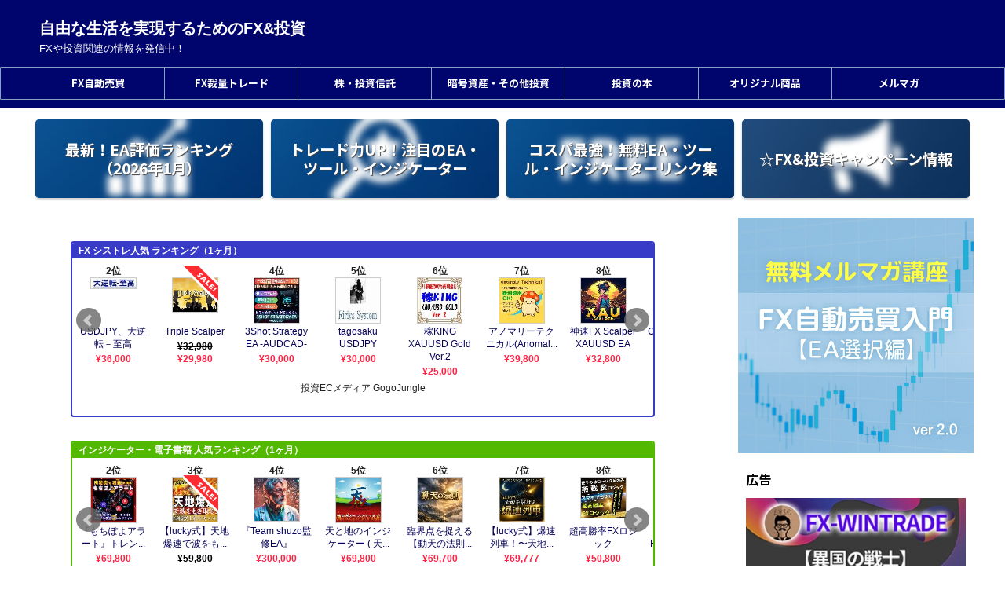

--- FILE ---
content_type: text/html; charset=UTF-8
request_url: https://libertaction.co.jp/2019/12/02/post-9211/
body_size: 25290
content:
<!DOCTYPE html>
<html lang="ja" class="s-navi-search-overlay ">
	<!--<![endif]-->
	<head prefix="og: http://ogp.me/ns# fb: http://ogp.me/ns/fb# article: http://ogp.me/ns/article#">
		
	<!-- Global site tag (gtag.js) - Google Analytics -->
	<script async src="https://www.googletagmanager.com/gtag/js?id=G-PPJ3ETYDQ6"></script>
	<script>
	  window.dataLayer = window.dataLayer || [];
	  function gtag(){dataLayer.push(arguments);}
	  gtag('js', new Date());

	  gtag('config', 'G-PPJ3ETYDQ6');
	</script>
			<meta charset="UTF-8" >
		<meta name="viewport" content="width=device-width,initial-scale=1.0,user-scalable=no,viewport-fit=cover">
		<meta name="format-detection" content="telephone=no" >
		<meta name="referrer" content="no-referrer-when-downgrade"/>

					<meta name="robots" content="index,follow">
		
		<link rel="alternate" type="application/rss+xml" title="自由な生活を実現するためのFX&amp;投資 RSS Feed" href="https://libertaction.co.jp/?feed=rss2" />
		<link rel="pingback" href="https://libertaction.co.jp/xmlrpc.php" >
		<!--[if lt IE 9]>
		<script src="https://libertaction.co.jp/wp-content/themes/affinger/js/html5shiv.js"></script>
		<![endif]-->
				<meta name='robots' content='index, follow, max-image-preview:large, max-snippet:-1, max-video-preview:-1' />
	<style>img:is([sizes="auto" i], [sizes^="auto," i]) { contain-intrinsic-size: 3000px 1500px }</style>
	<title>自由な生活を実現するためのFX&amp;投資 - FXや投資関連の情報を発信中！</title>

	<!-- This site is optimized with the Yoast SEO plugin v26.6 - https://yoast.com/wordpress/plugins/seo/ -->
	<title>自由な生活を実現するためのFX&amp;投資 - FXや投資関連の情報を発信中！</title>
	<meta name="description" content="FXや投資関連の情報を発信中！" />
	<link rel="canonical" href="https://libertaction.co.jp/" />
	<link rel="next" href="https://libertaction.co.jp?page=2" />
	<meta property="og:locale" content="ja_JP" />
	<meta property="og:type" content="website" />
	<meta property="og:title" content="自由な生活を実現するためのFX&amp;投資" />
	<meta property="og:description" content="FXや投資関連の情報を発信中！" />
	<meta property="og:url" content="https://libertaction.co.jp/" />
	<meta property="og:site_name" content="自由な生活を実現するためのFX&amp;投資" />
	<meta name="twitter:card" content="summary_large_image" />
	<meta name="twitter:site" content="@libetac2016" />
	<script type="application/ld+json" class="yoast-schema-graph">{"@context":"https://schema.org","@graph":[{"@type":"CollectionPage","@id":"https://libertaction.co.jp/","url":"https://libertaction.co.jp/","name":"自由な生活を実現するためのFX&amp;投資 - FXや投資関連の情報を発信中！","isPartOf":{"@id":"https://libertaction.co.jp/#website"},"about":{"@id":"https://libertaction.co.jp/#organization"},"description":"FXや投資関連の情報を発信中！","breadcrumb":{"@id":"https://libertaction.co.jp/#breadcrumb"},"inLanguage":"ja"},{"@type":"BreadcrumbList","@id":"https://libertaction.co.jp/#breadcrumb","itemListElement":[{"@type":"ListItem","position":1,"name":"ホーム"}]},{"@type":"WebSite","@id":"https://libertaction.co.jp/#website","url":"https://libertaction.co.jp/","name":"自由な生活を実現するためのFX&投資","description":"FXや投資関連の情報を発信中！","publisher":{"@id":"https://libertaction.co.jp/#organization"},"potentialAction":[{"@type":"SearchAction","target":{"@type":"EntryPoint","urlTemplate":"https://libertaction.co.jp/?s={search_term_string}"},"query-input":{"@type":"PropertyValueSpecification","valueRequired":true,"valueName":"search_term_string"}}],"inLanguage":"ja"},{"@type":"Organization","@id":"https://libertaction.co.jp/#organization","name":"自由な生活を実現するためのFX&投資","url":"https://libertaction.co.jp/","logo":{"@type":"ImageObject","inLanguage":"ja","@id":"https://libertaction.co.jp/#/schema/logo/image/","url":"https://libertaction.co.jp/wp-content/uploads/2025/09/libertaction.png","contentUrl":"https://libertaction.co.jp/wp-content/uploads/2025/09/libertaction.png","width":1080,"height":1080,"caption":"自由な生活を実現するためのFX&投資"},"image":{"@id":"https://libertaction.co.jp/#/schema/logo/image/"},"sameAs":["https://x.com/libetac2016"]}]}</script>
	<!-- / Yoast SEO plugin. -->


<script type="text/javascript" id="wpp-js" src="https://libertaction.co.jp/wp-content/plugins/wordpress-popular-posts/assets/js/wpp.min.js?ver=7.3.6" data-sampling="1" data-sampling-rate="1" data-api-url="https://libertaction.co.jp/index.php?rest_route=/wordpress-popular-posts" data-post-id="0" data-token="9d6e8aa351" data-lang="0" data-debug="0"></script>
<link rel='stylesheet' id='wp-block-library-css' href='https://libertaction.co.jp/wp-includes/css/dist/block-library/style.min.css?ver=6.8.2' type='text/css' media='all' />
<style id='classic-theme-styles-inline-css' type='text/css'>
/*! This file is auto-generated */
.wp-block-button__link{color:#fff;background-color:#32373c;border-radius:9999px;box-shadow:none;text-decoration:none;padding:calc(.667em + 2px) calc(1.333em + 2px);font-size:1.125em}.wp-block-file__button{background:#32373c;color:#fff;text-decoration:none}
</style>
<style id='global-styles-inline-css' type='text/css'>
:root{--wp--preset--aspect-ratio--square: 1;--wp--preset--aspect-ratio--4-3: 4/3;--wp--preset--aspect-ratio--3-4: 3/4;--wp--preset--aspect-ratio--3-2: 3/2;--wp--preset--aspect-ratio--2-3: 2/3;--wp--preset--aspect-ratio--16-9: 16/9;--wp--preset--aspect-ratio--9-16: 9/16;--wp--preset--color--black: #000000;--wp--preset--color--cyan-bluish-gray: #abb8c3;--wp--preset--color--white: #ffffff;--wp--preset--color--pale-pink: #f78da7;--wp--preset--color--vivid-red: #cf2e2e;--wp--preset--color--luminous-vivid-orange: #ff6900;--wp--preset--color--luminous-vivid-amber: #fcb900;--wp--preset--color--light-green-cyan: #eefaff;--wp--preset--color--vivid-green-cyan: #00d084;--wp--preset--color--pale-cyan-blue: #8ed1fc;--wp--preset--color--vivid-cyan-blue: #0693e3;--wp--preset--color--vivid-purple: #9b51e0;--wp--preset--color--soft-red: #e92f3d;--wp--preset--color--light-grayish-red: #fdf0f2;--wp--preset--color--vivid-yellow: #ffc107;--wp--preset--color--very-pale-yellow: #fffde7;--wp--preset--color--very-light-gray: #fafafa;--wp--preset--color--very-dark-gray: #313131;--wp--preset--color--original-color-a: #43a047;--wp--preset--color--original-color-b: #795548;--wp--preset--color--original-color-c: #ec407a;--wp--preset--color--original-color-d: #9e9d24;--wp--preset--gradient--vivid-cyan-blue-to-vivid-purple: linear-gradient(135deg,rgba(6,147,227,1) 0%,rgb(155,81,224) 100%);--wp--preset--gradient--light-green-cyan-to-vivid-green-cyan: linear-gradient(135deg,rgb(122,220,180) 0%,rgb(0,208,130) 100%);--wp--preset--gradient--luminous-vivid-amber-to-luminous-vivid-orange: linear-gradient(135deg,rgba(252,185,0,1) 0%,rgba(255,105,0,1) 100%);--wp--preset--gradient--luminous-vivid-orange-to-vivid-red: linear-gradient(135deg,rgba(255,105,0,1) 0%,rgb(207,46,46) 100%);--wp--preset--gradient--very-light-gray-to-cyan-bluish-gray: linear-gradient(135deg,rgb(238,238,238) 0%,rgb(169,184,195) 100%);--wp--preset--gradient--cool-to-warm-spectrum: linear-gradient(135deg,rgb(74,234,220) 0%,rgb(151,120,209) 20%,rgb(207,42,186) 40%,rgb(238,44,130) 60%,rgb(251,105,98) 80%,rgb(254,248,76) 100%);--wp--preset--gradient--blush-light-purple: linear-gradient(135deg,rgb(255,206,236) 0%,rgb(152,150,240) 100%);--wp--preset--gradient--blush-bordeaux: linear-gradient(135deg,rgb(254,205,165) 0%,rgb(254,45,45) 50%,rgb(107,0,62) 100%);--wp--preset--gradient--luminous-dusk: linear-gradient(135deg,rgb(255,203,112) 0%,rgb(199,81,192) 50%,rgb(65,88,208) 100%);--wp--preset--gradient--pale-ocean: linear-gradient(135deg,rgb(255,245,203) 0%,rgb(182,227,212) 50%,rgb(51,167,181) 100%);--wp--preset--gradient--electric-grass: linear-gradient(135deg,rgb(202,248,128) 0%,rgb(113,206,126) 100%);--wp--preset--gradient--midnight: linear-gradient(135deg,rgb(2,3,129) 0%,rgb(40,116,252) 100%);--wp--preset--font-size--small: .8em;--wp--preset--font-size--medium: 20px;--wp--preset--font-size--large: 1.5em;--wp--preset--font-size--x-large: 42px;--wp--preset--font-size--st-regular: 1em;--wp--preset--font-size--huge: 3em;--wp--preset--spacing--20: 0.44rem;--wp--preset--spacing--30: 0.67rem;--wp--preset--spacing--40: 1rem;--wp--preset--spacing--50: 1.5rem;--wp--preset--spacing--60: 2.25rem;--wp--preset--spacing--70: 3.38rem;--wp--preset--spacing--80: 5.06rem;--wp--preset--shadow--natural: 6px 6px 9px rgba(0, 0, 0, 0.2);--wp--preset--shadow--deep: 12px 12px 50px rgba(0, 0, 0, 0.4);--wp--preset--shadow--sharp: 6px 6px 0px rgba(0, 0, 0, 0.2);--wp--preset--shadow--outlined: 6px 6px 0px -3px rgba(255, 255, 255, 1), 6px 6px rgba(0, 0, 0, 1);--wp--preset--shadow--crisp: 6px 6px 0px rgba(0, 0, 0, 1);}:where(.is-layout-flex){gap: 0.5em;}:where(.is-layout-grid){gap: 0.5em;}body .is-layout-flex{display: flex;}.is-layout-flex{flex-wrap: wrap;align-items: center;}.is-layout-flex > :is(*, div){margin: 0;}body .is-layout-grid{display: grid;}.is-layout-grid > :is(*, div){margin: 0;}:where(.wp-block-columns.is-layout-flex){gap: 2em;}:where(.wp-block-columns.is-layout-grid){gap: 2em;}:where(.wp-block-post-template.is-layout-flex){gap: 1.25em;}:where(.wp-block-post-template.is-layout-grid){gap: 1.25em;}.has-black-color{color: var(--wp--preset--color--black) !important;}.has-cyan-bluish-gray-color{color: var(--wp--preset--color--cyan-bluish-gray) !important;}.has-white-color{color: var(--wp--preset--color--white) !important;}.has-pale-pink-color{color: var(--wp--preset--color--pale-pink) !important;}.has-vivid-red-color{color: var(--wp--preset--color--vivid-red) !important;}.has-luminous-vivid-orange-color{color: var(--wp--preset--color--luminous-vivid-orange) !important;}.has-luminous-vivid-amber-color{color: var(--wp--preset--color--luminous-vivid-amber) !important;}.has-light-green-cyan-color{color: var(--wp--preset--color--light-green-cyan) !important;}.has-vivid-green-cyan-color{color: var(--wp--preset--color--vivid-green-cyan) !important;}.has-pale-cyan-blue-color{color: var(--wp--preset--color--pale-cyan-blue) !important;}.has-vivid-cyan-blue-color{color: var(--wp--preset--color--vivid-cyan-blue) !important;}.has-vivid-purple-color{color: var(--wp--preset--color--vivid-purple) !important;}.has-black-background-color{background-color: var(--wp--preset--color--black) !important;}.has-cyan-bluish-gray-background-color{background-color: var(--wp--preset--color--cyan-bluish-gray) !important;}.has-white-background-color{background-color: var(--wp--preset--color--white) !important;}.has-pale-pink-background-color{background-color: var(--wp--preset--color--pale-pink) !important;}.has-vivid-red-background-color{background-color: var(--wp--preset--color--vivid-red) !important;}.has-luminous-vivid-orange-background-color{background-color: var(--wp--preset--color--luminous-vivid-orange) !important;}.has-luminous-vivid-amber-background-color{background-color: var(--wp--preset--color--luminous-vivid-amber) !important;}.has-light-green-cyan-background-color{background-color: var(--wp--preset--color--light-green-cyan) !important;}.has-vivid-green-cyan-background-color{background-color: var(--wp--preset--color--vivid-green-cyan) !important;}.has-pale-cyan-blue-background-color{background-color: var(--wp--preset--color--pale-cyan-blue) !important;}.has-vivid-cyan-blue-background-color{background-color: var(--wp--preset--color--vivid-cyan-blue) !important;}.has-vivid-purple-background-color{background-color: var(--wp--preset--color--vivid-purple) !important;}.has-black-border-color{border-color: var(--wp--preset--color--black) !important;}.has-cyan-bluish-gray-border-color{border-color: var(--wp--preset--color--cyan-bluish-gray) !important;}.has-white-border-color{border-color: var(--wp--preset--color--white) !important;}.has-pale-pink-border-color{border-color: var(--wp--preset--color--pale-pink) !important;}.has-vivid-red-border-color{border-color: var(--wp--preset--color--vivid-red) !important;}.has-luminous-vivid-orange-border-color{border-color: var(--wp--preset--color--luminous-vivid-orange) !important;}.has-luminous-vivid-amber-border-color{border-color: var(--wp--preset--color--luminous-vivid-amber) !important;}.has-light-green-cyan-border-color{border-color: var(--wp--preset--color--light-green-cyan) !important;}.has-vivid-green-cyan-border-color{border-color: var(--wp--preset--color--vivid-green-cyan) !important;}.has-pale-cyan-blue-border-color{border-color: var(--wp--preset--color--pale-cyan-blue) !important;}.has-vivid-cyan-blue-border-color{border-color: var(--wp--preset--color--vivid-cyan-blue) !important;}.has-vivid-purple-border-color{border-color: var(--wp--preset--color--vivid-purple) !important;}.has-vivid-cyan-blue-to-vivid-purple-gradient-background{background: var(--wp--preset--gradient--vivid-cyan-blue-to-vivid-purple) !important;}.has-light-green-cyan-to-vivid-green-cyan-gradient-background{background: var(--wp--preset--gradient--light-green-cyan-to-vivid-green-cyan) !important;}.has-luminous-vivid-amber-to-luminous-vivid-orange-gradient-background{background: var(--wp--preset--gradient--luminous-vivid-amber-to-luminous-vivid-orange) !important;}.has-luminous-vivid-orange-to-vivid-red-gradient-background{background: var(--wp--preset--gradient--luminous-vivid-orange-to-vivid-red) !important;}.has-very-light-gray-to-cyan-bluish-gray-gradient-background{background: var(--wp--preset--gradient--very-light-gray-to-cyan-bluish-gray) !important;}.has-cool-to-warm-spectrum-gradient-background{background: var(--wp--preset--gradient--cool-to-warm-spectrum) !important;}.has-blush-light-purple-gradient-background{background: var(--wp--preset--gradient--blush-light-purple) !important;}.has-blush-bordeaux-gradient-background{background: var(--wp--preset--gradient--blush-bordeaux) !important;}.has-luminous-dusk-gradient-background{background: var(--wp--preset--gradient--luminous-dusk) !important;}.has-pale-ocean-gradient-background{background: var(--wp--preset--gradient--pale-ocean) !important;}.has-electric-grass-gradient-background{background: var(--wp--preset--gradient--electric-grass) !important;}.has-midnight-gradient-background{background: var(--wp--preset--gradient--midnight) !important;}.has-small-font-size{font-size: var(--wp--preset--font-size--small) !important;}.has-medium-font-size{font-size: var(--wp--preset--font-size--medium) !important;}.has-large-font-size{font-size: var(--wp--preset--font-size--large) !important;}.has-x-large-font-size{font-size: var(--wp--preset--font-size--x-large) !important;}
:where(.wp-block-post-template.is-layout-flex){gap: 1.25em;}:where(.wp-block-post-template.is-layout-grid){gap: 1.25em;}
:where(.wp-block-columns.is-layout-flex){gap: 2em;}:where(.wp-block-columns.is-layout-grid){gap: 2em;}
:root :where(.wp-block-pullquote){font-size: 1.5em;line-height: 1.6;}
</style>
<link rel='stylesheet' id='contact-form-7-css' href='https://libertaction.co.jp/wp-content/plugins/contact-form-7/includes/css/styles.css?ver=6.1.4' type='text/css' media='all' />
<link rel='stylesheet' id='st-af-cpt-css' href='https://libertaction.co.jp/wp-content/plugins/st-af-cpt/assets/css/style.css?ver=1.0.0' type='text/css' media='all' />
<link rel='stylesheet' id='wordpress-popular-posts-css-css' href='https://libertaction.co.jp/wp-content/plugins/wordpress-popular-posts/assets/css/wpp.css?ver=7.3.6' type='text/css' media='all' />
<link rel='stylesheet' id='normalize-css' href='https://libertaction.co.jp/wp-content/themes/affinger/css/normalize.css?ver=1.5.9' type='text/css' media='all' />
<link rel='stylesheet' id='st_svg-css' href='https://libertaction.co.jp/wp-content/themes/affinger/st_svg/style.css?ver=20240601' type='text/css' media='all' />
<link rel='stylesheet' id='slick-css' href='https://libertaction.co.jp/wp-content/themes/affinger/vendor/slick/slick.css?ver=1.8.0' type='text/css' media='all' />
<link rel='stylesheet' id='slick-theme-css' href='https://libertaction.co.jp/wp-content/themes/affinger/vendor/slick/slick-theme.css?ver=1.8.0' type='text/css' media='all' />
<link rel='stylesheet' id='fonts-googleapis-notosansjp-css' href='//fonts.googleapis.com/css?family=Noto+Sans+JP%3A400%2C700&#038;display=swap&#038;subset=japanese&#038;ver=6.8.2' type='text/css' media='all' />
<link rel='stylesheet' id='fonts-googleapis-roboto400-css' href='//fonts.googleapis.com/css2?family=Roboto%3Awght%40400&#038;display=swap&#038;ver=6.8.2' type='text/css' media='all' />
<link rel='stylesheet' id='style-css' href='https://libertaction.co.jp/wp-content/themes/affinger/style.css?ver=20240601' type='text/css' media='all' />
<link rel='stylesheet' id='child-style-css' href='https://libertaction.co.jp/wp-content/themes/affinger-child/style.css?ver=20240601' type='text/css' media='all' />
<link rel='stylesheet' id='single-css' href='https://libertaction.co.jp/wp-content/themes/affinger/st-rankcss.php' type='text/css' media='all' />
<link rel='stylesheet' id='fancybox-css' href='https://libertaction.co.jp/wp-content/plugins/easy-fancybox/fancybox/1.5.4/jquery.fancybox.min.css?ver=6.8.2' type='text/css' media='screen' />
<link rel='stylesheet' id='st-themecss-css' href='https://libertaction.co.jp/wp-content/themes/affinger/st-themecss-loader.php?ver=6.8.2' type='text/css' media='all' />
<script type="text/javascript" src="https://libertaction.co.jp/wp-includes/js/jquery/jquery.min.js?ver=3.7.1" id="jquery-core-js"></script>
<script type="text/javascript" src="https://libertaction.co.jp/wp-includes/js/jquery/jquery-migrate.min.js?ver=3.4.1" id="jquery-migrate-js"></script>
<script type="text/javascript" src="https://libertaction.co.jp/wp-content/themes/affinger-child/js/st_wp_head.js?ver=6.8.2" id="st-theme-head-js-js"></script>
<link rel="https://api.w.org/" href="https://libertaction.co.jp/index.php?rest_route=/" />            <style id="wpp-loading-animation-styles">@-webkit-keyframes bgslide{from{background-position-x:0}to{background-position-x:-200%}}@keyframes bgslide{from{background-position-x:0}to{background-position-x:-200%}}.wpp-widget-block-placeholder,.wpp-shortcode-placeholder{margin:0 auto;width:60px;height:3px;background:#dd3737;background:linear-gradient(90deg,#dd3737 0%,#571313 10%,#dd3737 100%);background-size:200% auto;border-radius:3px;-webkit-animation:bgslide 1s infinite linear;animation:bgslide 1s infinite linear}</style>
            <link rel="next" href="https://libertaction.co.jp/2019/12/02/post-9211/?paged=2" />
<meta name="google-site-verification" content="BL0ihjsBFWpnA8l6n9dfdKTysb5RBhm-w6HQPQG5kKE" />
<meta name="p:domain_verify" content="49d151b4d4f15d4411393413c83aaaef"/>
<style type="text/css" id="custom-background-css">
body.custom-background { background-color: #f2f2f2; }
</style>
	<link rel="icon" href="https://libertaction.co.jp/wp-content/uploads/2025/11/cropped-libertaction1-32x32.png" sizes="32x32" />
<link rel="icon" href="https://libertaction.co.jp/wp-content/uploads/2025/11/cropped-libertaction1-192x192.png" sizes="192x192" />
<link rel="apple-touch-icon" href="https://libertaction.co.jp/wp-content/uploads/2025/11/cropped-libertaction1-180x180.png" />
<meta name="msapplication-TileImage" content="https://libertaction.co.jp/wp-content/uploads/2025/11/cropped-libertaction1-270x270.png" />
		
<!-- OGP -->

<meta property="og:type" content="website">
<meta property="og:title" content="自由な生活を実現するためのFX&amp;投資">
<meta property="og:url" content="https://libertaction.co.jp">
<meta property="og:description" content="FXや投資関連の情報を発信中！">
<meta property="og:site_name" content="自由な生活を実現するためのFX&amp;投資">
<meta property="og:image" content="https://libertaction.co.jp/wp-content/themes/affinger/images/no-img.png">


				<meta name="twitter:card" content="summary_large_image">
	
	<meta name="twitter:site" content="@libetac2016">
	<meta name="twitter:title" content="自由な生活を実現するためのFX&amp;投資">
	<meta name="twitter:description" content="FXや投資関連の情報を発信中！">
	<meta name="twitter:image" content="https://libertaction.co.jp/wp-content/themes/affinger/images/no-img.png">
<!-- /OGP -->
		

	<script>
		(function (window, document, $, undefined) {
			'use strict';

			$(function(){
			$('.entry-content a[href^=http]')
				.not('[href*="'+location.hostname+'"]')
				.attr({target:"_blank"})
			;})
		}(window, window.document, jQuery));
	</script>

<script>
	(function (window, document, $, undefined) {
		'use strict';

		var SlideBox = (function () {
			/**
			 * @param $element
			 *
			 * @constructor
			 */
			function SlideBox($element) {
				this._$element = $element;
			}

			SlideBox.prototype.$content = function () {
				return this._$element.find('[data-st-slidebox-content]');
			};

			SlideBox.prototype.$toggle = function () {
				return this._$element.find('[data-st-slidebox-toggle]');
			};

			SlideBox.prototype.$icon = function () {
				return this._$element.find('[data-st-slidebox-icon]');
			};

			SlideBox.prototype.$text = function () {
				return this._$element.find('[data-st-slidebox-text]');
			};

			SlideBox.prototype.is_expanded = function () {
				return !!(this._$element.filter('[data-st-slidebox-expanded="true"]').length);
			};

			SlideBox.prototype.expand = function () {
				var self = this;

				this.$content().slideDown()
					.promise()
					.then(function () {
						var $icon = self.$icon();
						var $text = self.$text();

						$icon.removeClass($icon.attr('data-st-slidebox-icon-collapsed'))
							.addClass($icon.attr('data-st-slidebox-icon-expanded'))

						$text.text($text.attr('data-st-slidebox-text-expanded'))

						self._$element.removeClass('is-collapsed')
							.addClass('is-expanded');

						self._$element.attr('data-st-slidebox-expanded', 'true');
					});
			};

			SlideBox.prototype.collapse = function () {
				var self = this;

				this.$content().slideUp()
					.promise()
					.then(function () {
						var $icon = self.$icon();
						var $text = self.$text();

						$icon.removeClass($icon.attr('data-st-slidebox-icon-expanded'))
							.addClass($icon.attr('data-st-slidebox-icon-collapsed'))

						$text.text($text.attr('data-st-slidebox-text-collapsed'))

						self._$element.removeClass('is-expanded')
							.addClass('is-collapsed');

						self._$element.attr('data-st-slidebox-expanded', 'false');
					});
			};

			SlideBox.prototype.toggle = function () {
				if (this.is_expanded()) {
					this.collapse();
				} else {
					this.expand();
				}
			};

			SlideBox.prototype.add_event_listeners = function () {
				var self = this;

				this.$toggle().on('click', function (event) {
					self.toggle();
				});
			};

			SlideBox.prototype.initialize = function () {
				this.add_event_listeners();
			};

			return SlideBox;
		}());

		function on_ready() {
			var slideBoxes = [];

			$('[data-st-slidebox]').each(function () {
				var $element = $(this);
				var slideBox = new SlideBox($element);

				slideBoxes.push(slideBox);

				slideBox.initialize();
			});

			return slideBoxes;
		}

		$(on_ready);
	}(window, window.document, jQuery));
</script>

	<script>
		(function (window, document, $, undefined) {
			'use strict';

			$(function(){
			$('.post h2:not([class^="is-style-st-heading-custom-"]):not([class*=" is-style-st-heading-custom-"]):not(.st-css-no2) , .h2modoki').wrapInner('<span class="st-dash-design"></span>');
			})
		}(window, window.document, jQuery));
	</script>

<script>
	(function (window, document, $, undefined) {
		'use strict';

		$(function(){
			/* 第一階層のみの目次にクラスを挿入 */
			$("#toc_container:not(:has(ul ul))").addClass("only-toc");
			/* アコーディオンメニュー内のカテゴリーにクラス追加 */
			$(".st-ac-box ul:has(.cat-item)").each(function(){
				$(this).addClass("st-ac-cat");
			});
		});
	}(window, window.document, jQuery));
</script>

<script>
	(function (window, document, $, undefined) {
		'use strict';

		$(function(){
									$('.st-star').parent('.rankh4').css('padding-bottom','5px'); // スターがある場合のランキング見出し調整
		});
	}(window, window.document, jQuery));
</script>




	<script>
		(function (window, document, $, undefined) {
			'use strict';

			$(function() {
				$('.is-style-st-paragraph-kaiwa').wrapInner('<span class="st-paragraph-kaiwa-text">');
			});
		}(window, window.document, jQuery));
	</script>

	<script>
		(function (window, document, $, undefined) {
			'use strict';

			$(function() {
				$('.is-style-st-paragraph-kaiwa-b').wrapInner('<span class="st-paragraph-kaiwa-text">');
			});
		}(window, window.document, jQuery));
	</script>

<script>
	/* Gutenbergスタイルを調整 */
	(function (window, document, $, undefined) {
		'use strict';

		$(function() {
			$( '[class^="is-style-st-paragraph-"],[class*=" is-style-st-paragraph-"]' ).wrapInner( '<span class="st-noflex"></span>' );
		});
	}(window, window.document, jQuery));
</script>




			</head>
	<body ontouchstart="" class="home blog custom-background wp-theme-affinger wp-child-theme-affinger-child st-af front-page" >				<div id="st-ami">
				<div id="wrapper" class="" ontouchstart="">
				<div id="wrapper-in">

					

<header id="">
	<div id="header-full">
		<div id="headbox-bg-fixed">
			<div id="headbox-bg">
				<div id="headbox">

						<nav id="s-navi" class="pcnone" data-st-nav data-st-nav-type="normal">
		<dl class="acordion is-active" data-st-nav-primary>
			<dt class="trigger">
				<p class="acordion_button"><span class="op op-menu"><i class="st-fa st-svg-menu"></i></span></p>

				
									<div id="st-mobile-logo"></div>
				
				<!-- 追加メニュー -->
				
				<!-- 追加メニュー2 -->
				
			</dt>

			<dd class="acordion_tree">
				<div class="acordion_tree_content">

					
					<div class="menu-%e3%83%98%e3%83%83%e3%83%80%e3%83%bc-container"><ul id="menu-%e3%83%98%e3%83%83%e3%83%80%e3%83%bc" class="menu"><li id="menu-item-22699" class="menu-item menu-item-type-taxonomy menu-item-object-category menu-item-has-children menu-item-22699"><a href="https://libertaction.co.jp/?cat=4326" data-wpel-link="internal" target="_blank" rel="noopener noreferrer"><span class="menu-item-label">FX自動売買</span></a>
<ul class="sub-menu">
	<li id="menu-item-22708" class="menu-item menu-item-type-taxonomy menu-item-object-category menu-item-22708"><a href="https://libertaction.co.jp/?cat=5" data-wpel-link="internal" target="_blank" rel="noopener noreferrer"><span class="menu-item-label">EA紹介</span></a></li>
	<li id="menu-item-22707" class="menu-item menu-item-type-taxonomy menu-item-object-category menu-item-22707"><a href="https://libertaction.co.jp/?cat=30" data-wpel-link="internal" target="_blank" rel="noopener noreferrer"><span class="menu-item-label">EA運用実績</span></a></li>
	<li id="menu-item-22709" class="menu-item menu-item-type-taxonomy menu-item-object-category menu-item-22709"><a href="https://libertaction.co.jp/?cat=3075" data-wpel-link="internal" target="_blank" rel="noopener noreferrer"><span class="menu-item-label">EA評価ランキング</span></a></li>
	<li id="menu-item-22852" class="menu-item menu-item-type-taxonomy menu-item-object-category menu-item-22852"><a href="https://libertaction.co.jp/?cat=3681" data-wpel-link="internal" target="_blank" rel="noopener noreferrer"><span class="menu-item-label">EA新規投入・入替情報</span></a></li>
	<li id="menu-item-22711" class="menu-item menu-item-type-taxonomy menu-item-object-category menu-item-22711"><a href="https://libertaction.co.jp/?cat=3708" data-wpel-link="internal" target="_blank" rel="noopener noreferrer"><span class="menu-item-label">自分でEAをつくる</span></a></li>
	<li id="menu-item-24462" class="menu-item menu-item-type-taxonomy menu-item-object-category menu-item-24462"><a href="https://libertaction.co.jp/?cat=606" data-wpel-link="internal" target="_blank" rel="noopener noreferrer"><span class="menu-item-label">シグナル／コピートレード</span></a></li>
	<li id="menu-item-22728" class="menu-item menu-item-type-taxonomy menu-item-object-category menu-item-22728"><a href="https://libertaction.co.jp/?cat=1164" data-wpel-link="internal" target="_blank" rel="noopener noreferrer"><span class="menu-item-label">VPS</span></a></li>
</ul>
</li>
<li id="menu-item-22701" class="menu-item menu-item-type-taxonomy menu-item-object-category menu-item-has-children menu-item-22701"><a href="https://libertaction.co.jp/?cat=4306" data-wpel-link="internal" target="_blank" rel="noopener noreferrer"><span class="menu-item-label">FX裁量トレード</span></a>
<ul class="sub-menu">
	<li id="menu-item-22720" class="menu-item menu-item-type-taxonomy menu-item-object-category menu-item-has-children menu-item-22720"><a href="https://libertaction.co.jp/?cat=4136" data-wpel-link="internal" target="_blank" rel="noopener noreferrer"><span class="menu-item-label">インジ・ツール・商材</span></a>
	<ul class="sub-menu">
		<li id="menu-item-22721" class="menu-item menu-item-type-taxonomy menu-item-object-category menu-item-22721"><a href="https://libertaction.co.jp/?cat=4150" data-wpel-link="internal" target="_blank" rel="noopener noreferrer"><span class="menu-item-label">有料インジケーター</span></a></li>
		<li id="menu-item-22715" class="menu-item menu-item-type-taxonomy menu-item-object-category menu-item-22715"><a href="https://libertaction.co.jp/?cat=4137" data-wpel-link="internal" target="_blank" rel="noopener noreferrer"><span class="menu-item-label">無料インジケーター</span></a></li>
		<li id="menu-item-22722" class="menu-item menu-item-type-taxonomy menu-item-object-category menu-item-22722"><a href="https://libertaction.co.jp/?cat=4151" data-wpel-link="internal" target="_blank" rel="noopener noreferrer"><span class="menu-item-label">有料ツール</span></a></li>
		<li id="menu-item-22716" class="menu-item menu-item-type-taxonomy menu-item-object-category menu-item-22716"><a href="https://libertaction.co.jp/?cat=4180" data-wpel-link="internal" target="_blank" rel="noopener noreferrer"><span class="menu-item-label">無料ツール</span></a></li>
		<li id="menu-item-22724" class="menu-item menu-item-type-taxonomy menu-item-object-category menu-item-22724"><a href="https://libertaction.co.jp/?cat=4148" data-wpel-link="internal" target="_blank" rel="noopener noreferrer"><span class="menu-item-label">有料商材</span></a></li>
		<li id="menu-item-22723" class="menu-item menu-item-type-taxonomy menu-item-object-category menu-item-22723"><a href="https://libertaction.co.jp/?cat=4154" data-wpel-link="internal" target="_blank" rel="noopener noreferrer"><span class="menu-item-label">決済専用ツール（EA）</span></a></li>
		<li id="menu-item-22717" class="menu-item menu-item-type-taxonomy menu-item-object-category menu-item-22717"><a href="https://libertaction.co.jp/?cat=4289" data-wpel-link="internal" target="_blank" rel="noopener noreferrer"><span class="menu-item-label">FX練習用ツール</span></a></li>
	</ul>
</li>
	<li id="menu-item-22714" class="menu-item menu-item-type-taxonomy menu-item-object-category menu-item-22714"><a href="https://libertaction.co.jp/?cat=4307" data-wpel-link="internal" target="_blank" rel="noopener noreferrer"><span class="menu-item-label">裁量トレードの成績</span></a></li>
	<li id="menu-item-22949" class="menu-item menu-item-type-taxonomy menu-item-object-category menu-item-22949"><a href="https://libertaction.co.jp/?cat=608" data-wpel-link="internal" target="_blank" rel="noopener noreferrer"><span class="menu-item-label">海外FX業者</span></a></li>
	<li id="menu-item-22950" class="menu-item menu-item-type-taxonomy menu-item-object-category menu-item-22950"><a href="https://libertaction.co.jp/?cat=4256" data-wpel-link="internal" target="_blank" rel="noopener noreferrer"><span class="menu-item-label">国内FX業者</span></a></li>
</ul>
</li>
<li id="menu-item-22712" class="menu-item menu-item-type-taxonomy menu-item-object-category menu-item-has-children menu-item-22712"><a href="https://libertaction.co.jp/?cat=4202" data-wpel-link="internal" target="_blank" rel="noopener noreferrer"><span class="menu-item-label">株・投資信託</span></a>
<ul class="sub-menu">
	<li id="menu-item-22947" class="menu-item menu-item-type-taxonomy menu-item-object-category menu-item-22947"><a href="https://libertaction.co.jp/?cat=4333" data-wpel-link="internal" target="_blank" rel="noopener noreferrer"><span class="menu-item-label">国内証券会社</span></a></li>
	<li id="menu-item-22718" class="menu-item menu-item-type-taxonomy menu-item-object-category menu-item-22718"><a href="https://libertaction.co.jp/?cat=4204" data-wpel-link="internal" target="_blank" rel="noopener noreferrer"><span class="menu-item-label">ロボアドバイザー</span></a></li>
	<li id="menu-item-22719" class="menu-item menu-item-type-taxonomy menu-item-object-category menu-item-22719"><a href="https://libertaction.co.jp/?cat=4203" data-wpel-link="internal" target="_blank" rel="noopener noreferrer"><span class="menu-item-label">NISA</span></a></li>
</ul>
</li>
<li id="menu-item-22713" class="menu-item menu-item-type-taxonomy menu-item-object-category menu-item-22713"><a href="https://libertaction.co.jp/?cat=4263" data-wpel-link="internal" target="_blank" rel="noopener noreferrer"><span class="menu-item-label">暗号資産・その他投資</span></a></li>
<li id="menu-item-22700" class="menu-item menu-item-type-taxonomy menu-item-object-category menu-item-22700"><a href="https://libertaction.co.jp/?cat=4142" data-wpel-link="internal" target="_blank" rel="noopener noreferrer"><span class="menu-item-label">投資の本</span></a></li>
<li id="menu-item-22704" class="menu-item menu-item-type-taxonomy menu-item-object-category menu-item-has-children menu-item-22704"><a href="https://libertaction.co.jp/?cat=4329" data-wpel-link="internal" target="_blank" rel="noopener noreferrer"><span class="menu-item-label">オリジナル商品</span></a>
<ul class="sub-menu">
	<li id="menu-item-22706" class="menu-item menu-item-type-post_type menu-item-object-page menu-item-22706"><a href="https://libertaction.co.jp/?page_id=16851" data-wpel-link="internal" target="_blank" rel="noopener noreferrer"><span class="menu-item-label">EA</span></a></li>
	<li id="menu-item-22710" class="menu-item menu-item-type-taxonomy menu-item-object-category menu-item-22710"><a href="https://libertaction.co.jp/?cat=3943" data-wpel-link="internal" target="_blank" rel="noopener noreferrer"><span class="menu-item-label">オリジナルEAの運用実績</span></a></li>
	<li id="menu-item-22705" class="menu-item menu-item-type-post_type menu-item-object-page menu-item-22705"><a href="https://libertaction.co.jp/?page_id=22670" data-wpel-link="internal" target="_blank" rel="noopener noreferrer"><span class="menu-item-label">決済専用EA</span></a></li>
</ul>
</li>
<li id="menu-item-24972" class="menu-item menu-item-type-post_type menu-item-object-page menu-item-24972"><a href="https://libertaction.co.jp/?page_id=4235" data-wpel-link="internal" target="_blank" rel="noopener noreferrer"><span class="menu-item-label">メルマガ</span></a></li>
</ul></div>
					<div class="clear"></div>

					
				</div>
			</dd>

					</dl>

					</nav>

											<div id="header-l">
							
							<div id="st-text-logo">
								
    
		
			<!-- ロゴ又はブログ名 -->
			
									<h1 class="sitename sitenametop"><a href="https://libertaction.co.jp/" data-wpel-link="internal" target="_blank" rel="noopener noreferrer">
													自由な生活を実現するためのFX&amp;投資  							           			 </a></h1>
       			
			       		<!-- ロゴ又はブログ名ここまで -->

       		<!-- キャプション -->
			<p class="descr">
				FXや投資関連の情報を発信中！			</p>
		
	
							</div>
						</div><!-- /#header-l -->
					
					<div id="header-r" class="smanone">
						
					</div><!-- /#header-r -->

				</div><!-- /#headbox -->
			</div><!-- /#headbox-bg clearfix -->
		</div><!-- /#headbox-bg-fixed -->

		
		
		
		
			

			<div id="gazou-wide">
					<div id="st-menubox">
			<div id="st-menuwide">
				<div id="st-menuwide-fixed">
					<nav class="smanone clearfix"><ul id="menu-%e3%83%98%e3%83%83%e3%83%80%e3%83%bc-1" class="menu"><li class="menu-item menu-item-type-taxonomy menu-item-object-category menu-item-has-children menu-item-22699"><a href="https://libertaction.co.jp/?cat=4326" data-wpel-link="internal" target="_blank" rel="noopener noreferrer">FX自動売買</a>
<ul class="sub-menu">
	<li class="menu-item menu-item-type-taxonomy menu-item-object-category menu-item-22708"><a href="https://libertaction.co.jp/?cat=5" data-wpel-link="internal" target="_blank" rel="noopener noreferrer">EA紹介</a></li>
	<li class="menu-item menu-item-type-taxonomy menu-item-object-category menu-item-22707"><a href="https://libertaction.co.jp/?cat=30" data-wpel-link="internal" target="_blank" rel="noopener noreferrer">EA運用実績</a></li>
	<li class="menu-item menu-item-type-taxonomy menu-item-object-category menu-item-22709"><a href="https://libertaction.co.jp/?cat=3075" data-wpel-link="internal" target="_blank" rel="noopener noreferrer">EA評価ランキング</a></li>
	<li class="menu-item menu-item-type-taxonomy menu-item-object-category menu-item-22852"><a href="https://libertaction.co.jp/?cat=3681" data-wpel-link="internal" target="_blank" rel="noopener noreferrer">EA新規投入・入替情報</a></li>
	<li class="menu-item menu-item-type-taxonomy menu-item-object-category menu-item-22711"><a href="https://libertaction.co.jp/?cat=3708" data-wpel-link="internal" target="_blank" rel="noopener noreferrer">自分でEAをつくる</a></li>
	<li class="menu-item menu-item-type-taxonomy menu-item-object-category menu-item-24462"><a href="https://libertaction.co.jp/?cat=606" data-wpel-link="internal" target="_blank" rel="noopener noreferrer">シグナル／コピートレード</a></li>
	<li class="menu-item menu-item-type-taxonomy menu-item-object-category menu-item-22728"><a href="https://libertaction.co.jp/?cat=1164" data-wpel-link="internal" target="_blank" rel="noopener noreferrer">VPS</a></li>
</ul>
</li>
<li class="menu-item menu-item-type-taxonomy menu-item-object-category menu-item-has-children menu-item-22701"><a href="https://libertaction.co.jp/?cat=4306" data-wpel-link="internal" target="_blank" rel="noopener noreferrer">FX裁量トレード</a>
<ul class="sub-menu">
	<li class="menu-item menu-item-type-taxonomy menu-item-object-category menu-item-has-children menu-item-22720"><a href="https://libertaction.co.jp/?cat=4136" data-wpel-link="internal" target="_blank" rel="noopener noreferrer">インジ・ツール・商材</a>
	<ul class="sub-menu">
		<li class="menu-item menu-item-type-taxonomy menu-item-object-category menu-item-22721"><a href="https://libertaction.co.jp/?cat=4150" data-wpel-link="internal" target="_blank" rel="noopener noreferrer">有料インジケーター</a></li>
		<li class="menu-item menu-item-type-taxonomy menu-item-object-category menu-item-22715"><a href="https://libertaction.co.jp/?cat=4137" data-wpel-link="internal" target="_blank" rel="noopener noreferrer">無料インジケーター</a></li>
		<li class="menu-item menu-item-type-taxonomy menu-item-object-category menu-item-22722"><a href="https://libertaction.co.jp/?cat=4151" data-wpel-link="internal" target="_blank" rel="noopener noreferrer">有料ツール</a></li>
		<li class="menu-item menu-item-type-taxonomy menu-item-object-category menu-item-22716"><a href="https://libertaction.co.jp/?cat=4180" data-wpel-link="internal" target="_blank" rel="noopener noreferrer">無料ツール</a></li>
		<li class="menu-item menu-item-type-taxonomy menu-item-object-category menu-item-22724"><a href="https://libertaction.co.jp/?cat=4148" data-wpel-link="internal" target="_blank" rel="noopener noreferrer">有料商材</a></li>
		<li class="menu-item menu-item-type-taxonomy menu-item-object-category menu-item-22723"><a href="https://libertaction.co.jp/?cat=4154" data-wpel-link="internal" target="_blank" rel="noopener noreferrer">決済専用ツール（EA）</a></li>
		<li class="menu-item menu-item-type-taxonomy menu-item-object-category menu-item-22717"><a href="https://libertaction.co.jp/?cat=4289" data-wpel-link="internal" target="_blank" rel="noopener noreferrer">FX練習用ツール</a></li>
	</ul>
</li>
	<li class="menu-item menu-item-type-taxonomy menu-item-object-category menu-item-22714"><a href="https://libertaction.co.jp/?cat=4307" data-wpel-link="internal" target="_blank" rel="noopener noreferrer">裁量トレードの成績</a></li>
	<li class="menu-item menu-item-type-taxonomy menu-item-object-category menu-item-22949"><a href="https://libertaction.co.jp/?cat=608" data-wpel-link="internal" target="_blank" rel="noopener noreferrer">海外FX業者</a></li>
	<li class="menu-item menu-item-type-taxonomy menu-item-object-category menu-item-22950"><a href="https://libertaction.co.jp/?cat=4256" data-wpel-link="internal" target="_blank" rel="noopener noreferrer">国内FX業者</a></li>
</ul>
</li>
<li class="menu-item menu-item-type-taxonomy menu-item-object-category menu-item-has-children menu-item-22712"><a href="https://libertaction.co.jp/?cat=4202" data-wpel-link="internal" target="_blank" rel="noopener noreferrer">株・投資信託</a>
<ul class="sub-menu">
	<li class="menu-item menu-item-type-taxonomy menu-item-object-category menu-item-22947"><a href="https://libertaction.co.jp/?cat=4333" data-wpel-link="internal" target="_blank" rel="noopener noreferrer">国内証券会社</a></li>
	<li class="menu-item menu-item-type-taxonomy menu-item-object-category menu-item-22718"><a href="https://libertaction.co.jp/?cat=4204" data-wpel-link="internal" target="_blank" rel="noopener noreferrer">ロボアドバイザー</a></li>
	<li class="menu-item menu-item-type-taxonomy menu-item-object-category menu-item-22719"><a href="https://libertaction.co.jp/?cat=4203" data-wpel-link="internal" target="_blank" rel="noopener noreferrer">NISA</a></li>
</ul>
</li>
<li class="menu-item menu-item-type-taxonomy menu-item-object-category menu-item-22713"><a href="https://libertaction.co.jp/?cat=4263" data-wpel-link="internal" target="_blank" rel="noopener noreferrer">暗号資産・その他投資</a></li>
<li class="menu-item menu-item-type-taxonomy menu-item-object-category menu-item-22700"><a href="https://libertaction.co.jp/?cat=4142" data-wpel-link="internal" target="_blank" rel="noopener noreferrer">投資の本</a></li>
<li class="menu-item menu-item-type-taxonomy menu-item-object-category menu-item-has-children menu-item-22704"><a href="https://libertaction.co.jp/?cat=4329" data-wpel-link="internal" target="_blank" rel="noopener noreferrer">オリジナル商品</a>
<ul class="sub-menu">
	<li class="menu-item menu-item-type-post_type menu-item-object-page menu-item-22706"><a href="https://libertaction.co.jp/?page_id=16851" data-wpel-link="internal" target="_blank" rel="noopener noreferrer">EA</a></li>
	<li class="menu-item menu-item-type-taxonomy menu-item-object-category menu-item-22710"><a href="https://libertaction.co.jp/?cat=3943" data-wpel-link="internal" target="_blank" rel="noopener noreferrer">オリジナルEAの運用実績</a></li>
	<li class="menu-item menu-item-type-post_type menu-item-object-page menu-item-22705"><a href="https://libertaction.co.jp/?page_id=22670" data-wpel-link="internal" target="_blank" rel="noopener noreferrer">決済専用EA</a></li>
</ul>
</li>
<li class="menu-item menu-item-type-post_type menu-item-object-page menu-item-24972"><a href="https://libertaction.co.jp/?page_id=4235" data-wpel-link="internal" target="_blank" rel="noopener noreferrer">メルマガ</a></li>
</ul></nav>				</div>
			</div>
		</div>
										<div id="st-headerbox">
						<div id="st-header">
						</div>
					</div>
									</div>
		
	</div><!-- #header-full -->

	



		<div id="st-header-cardlink-wrapper">
		<ul id="st-header-cardlink" class="st-cardlink-column-d st-cardlink-column-4">
							
														
					<li class="st-cardlink-card has-bg has-link is-blurable"
						style="background-image: url(https://libertaction.co.jp/wp-content/uploads/2025/11/2025y11m10d_161648450-300x169.jpg);">
													<a class="st-cardlink-card-link" href="https://libertaction.co.jp/?page_id=6858" data-wpel-link="internal" target="_blank" rel="noopener noreferrer">
								<div class="st-cardlink-card-text">
									最新！EA評価ランキング（2026年1月）								</div>
							</a>
											</li>
				
							
														
					<li class="st-cardlink-card has-bg has-link is-blurable"
						style="background-image: url(https://libertaction.co.jp/wp-content/uploads/2025/11/2025y11m10d_161655783-300x169.jpg);">
													<a class="st-cardlink-card-link" href="https://libertaction.co.jp/?page_id=22673" data-wpel-link="internal" target="_blank" rel="noopener noreferrer">
								<div class="st-cardlink-card-text">
									トレード力UP！注目のEA・ツール・インジケーター								</div>
							</a>
											</li>
				
							
														
					<li class="st-cardlink-card has-bg has-link is-blurable"
						style="background-image: url(https://libertaction.co.jp/wp-content/uploads/2025/11/2025y11m10d_161703390-300x169.jpg);">
													<a class="st-cardlink-card-link" href="https://libertaction.co.jp/?page_id=20032" data-wpel-link="internal" target="_blank" rel="noopener noreferrer">
								<div class="st-cardlink-card-text">
									コスパ最強！無料EA・ツール・インジケーターリンク集								</div>
							</a>
											</li>
				
							
														
					<li class="st-cardlink-card has-bg has-link is-blurable"
						style="background-image: url(https://libertaction.co.jp/wp-content/uploads/2025/11/2025y11m29d_130905811-300x175.jpg);">
													<a class="st-cardlink-card-link" href="https://libertaction.co.jp/?page_id=23769" data-wpel-link="internal" target="_blank" rel="noopener noreferrer">
								<div class="st-cardlink-card-text">
									☆FX&投資キャンペーン情報								</div>
							</a>
											</li>
				
					</ul>
	</div>


</header>

					<div id="content-w">

						
						

<div id="content" class="clearfix">
	<div id="contentInner">
		<main >
			<article>

				<div class="home-post post">
					
					
													
															
		<div id="st_custom_html_widget-21" class="widget_text top-wbox-t widget_st_custom_html_widget">
		
		<div class="textwidget custom-html-widget">
			<iframe scrolling="no" src="https://blog.fx-on.com/parts/systemtrade_ranking_parts.php?i=3&r=0&s=0&w=740&h=220&fr=373bc7&fo=FFFFFF&m=3&u=2853" frameborder="0" width="750" height="230" class="gg-hide"></iframe><img class="ext-content" style="display: block;" border="0" width="1" height="1" src="https://www.gogojungle.co.jp/re/img/y3Yru6Y6gUcGh7I?i=3"/>		</div>

		</div>
		
		<div id="st_custom_html_widget-49" class="widget_text top-wbox-t widget_st_custom_html_widget">
		
		<div class="textwidget custom-html-widget">
			<iframe scrolling="no" src="https://blog.fx-on.com/parts/ebooks_ranking_parts.php?i=10&r=0&s=0&w=740&h=220&fr=52B800&fo=FFFFFF&ptc=1&m=3&u=2853" frameborder="0" width="750" height="230" class="gg-hide"></iframe><img class="ext-content" style="display: block;" border="0" width="1" height="1" src="https://www.gogojungle.co.jp/re/img/y3Yru6Y6gUcGh7I?i=10"/>		</div>

		</div>
																
	<div id="topnews-box" class="clearfix">
		<div class="rss-bar"><span class="news-ca"><i class="st-fa st-svg-info-circle"></i>&nbsp;お知らせ</span></div>
	<div>
					<dl>
			<dt>
				<span>2025.11.28</span>
			</dt>
			<dd>
				<a href="https://libertaction.co.jp/?p=24951" title="【アフィリエイターの皆様へ】GogoJungle出品EAのアフィリエイト報酬率を20％へ増額しました！" data-wpel-link="internal" target="_blank" rel="noopener noreferrer">【アフィリエイターの皆様へ】GogoJungle出品EAのアフィリエイト報酬率を20％へ増額しました！</a> 			</dd>
		</dl>
			<dl>
			<dt>
				<span>2025.11.21</span>
			</dt>
			<dd>
				<a href="https://libertaction.co.jp/?p=24871" title="メルマガが変わります！無料講座＆通常配信の内容を大幅アップデート！" data-wpel-link="internal" target="_blank" rel="noopener noreferrer">メルマガが変わります！無料講座＆通常配信の内容を大幅アップデート！</a> 			</dd>
		</dl>
			<dl>
			<dt>
				<span>2025.11.20</span>
			</dt>
			<dd>
				<a href="https://libertaction.co.jp/?p=24868" title="裁量トレードのご報告と今後の方針について" data-wpel-link="internal" target="_blank" rel="noopener noreferrer">裁量トレードのご報告と今後の方針について</a> 			</dd>
		</dl>
			<dl>
			<dt>
				<span>2025.11.11</span>
			</dt>
			<dd>
				<a href="https://libertaction.co.jp/?p=24756" title="ブログデザインおよび一部ページリニューアルのお知らせ" data-wpel-link="internal" target="_blank" rel="noopener noreferrer">ブログデザインおよび一部ページリニューアルのお知らせ</a> 			</dd>
		</dl>
			<dl>
			<dt>
				<span>2025.10.24</span>
			</dt>
			<dd>
				<a href="https://libertaction.co.jp/?p=24411" title="CSMVのシグナルも配信開始！EBC Financial Group のコピートレード＆「EBC EAナビ」について解説" data-wpel-link="internal" target="_blank" rel="noopener noreferrer">CSMVのシグナルも配信開始！EBC Financial Group のコピートレード＆「EBC EAナビ」について解説</a> 			</dd>
		</dl>
		</div></div>

													
						<div class="entry-content st-empty">
																														
													</div>

						
						
						
					
				</div>

				<aside>

					
						<div class="kanren ">
			
		<dl class="clearfix">
			<dt>
				
	<a href="https://libertaction.co.jp/?p=22642" data-wpel-link="internal" target="_blank" rel="noopener noreferrer">
					<img width="150" height="150" src="https://libertaction.co.jp/wp-content/uploads/2026/01/2026y01m20d_111434046-150x150.jpg" class="attachment-st_thumb150 size-st_thumb150 wp-post-image" alt="" decoding="async" srcset="https://libertaction.co.jp/wp-content/uploads/2026/01/2026y01m20d_111434046-150x150.jpg 150w, https://libertaction.co.jp/wp-content/uploads/2026/01/2026y01m20d_111434046-100x100.jpg 100w, https://libertaction.co.jp/wp-content/uploads/2026/01/2026y01m20d_111434046-45x45.jpg 45w" sizes="(max-width: 150px) 100vw, 150px" />			</a>

			</dt>
			<dd>
				
				<h3><a href="https://libertaction.co.jp/?p=22642" data-wpel-link="internal" target="_blank" rel="noopener noreferrer">
						高収益率限定！ナンピンEA6選【2026年版】					</a></h3>

					
					<div class="st-excerpt smanone">
		<p>好調継続中のナンピン、マーチンEA ※本稿は以前に投稿した記事を最新データに基づき加筆・修正して更新したものとなります。 ナンピン、マーチン系のEAと言えば以前は高リスクのEAの代表格といったジャンル ... </p>
	</div>

				
			</dd>
		</dl>
			
		<dl class="clearfix">
			<dt>
				
	<a href="https://libertaction.co.jp/?p=25456" data-wpel-link="internal" target="_blank" rel="noopener noreferrer">
					<img width="150" height="150" src="https://libertaction.co.jp/wp-content/uploads/2026/01/2026y01m18d_105752074-150x150.jpg" class="attachment-st_thumb150 size-st_thumb150 wp-post-image" alt="" decoding="async" srcset="https://libertaction.co.jp/wp-content/uploads/2026/01/2026y01m18d_105752074-150x150.jpg 150w, https://libertaction.co.jp/wp-content/uploads/2026/01/2026y01m18d_105752074-100x100.jpg 100w, https://libertaction.co.jp/wp-content/uploads/2026/01/2026y01m18d_105752074-45x45.jpg 45w" sizes="(max-width: 150px) 100vw, 150px" />			</a>

			</dt>
			<dd>
				
				<h3><a href="https://libertaction.co.jp/?p=25456" data-wpel-link="internal" target="_blank" rel="noopener noreferrer">
						年間リターンは20％台に到達！2025年のROBOPRO実績を検証					</a></h3>

					
					<div class="st-excerpt smanone">
		<p>はじめに AI投資型ロボアドバイザーとして知られるROBOPRO（ロボプロ）。 2025年は相場の先行きが読みづらい局面も多い一年でしたが、その中でROBOPROはどのような実績を残したのでしょうか。 ... </p>
	</div>

				
			</dd>
		</dl>
			
		<dl class="clearfix">
			<dt>
				
	<a href="https://libertaction.co.jp/?p=25448" data-wpel-link="internal" target="_blank" rel="noopener noreferrer">
					<img width="150" height="150" src="https://libertaction.co.jp/wp-content/uploads/2026/01/2026y01m16d_232327073-150x150.jpg" class="attachment-st_thumb150 size-st_thumb150 wp-post-image" alt="" decoding="async" srcset="https://libertaction.co.jp/wp-content/uploads/2026/01/2026y01m16d_232327073-150x150.jpg 150w, https://libertaction.co.jp/wp-content/uploads/2026/01/2026y01m16d_232327073-100x100.jpg 100w, https://libertaction.co.jp/wp-content/uploads/2026/01/2026y01m16d_232327073-45x45.jpg 45w" sizes="(max-width: 150px) 100vw, 150px" />			</a>

			</dt>
			<dd>
				
				<h3><a href="https://libertaction.co.jp/?p=25448" data-wpel-link="internal" target="_blank" rel="noopener noreferrer">
						【オリジナルEA最高益更新速報】またまた朝スキャEAが最高益更新！					</a></h3>

					
					<div class="st-excerpt smanone">
		<p>絶好調の朝スキャEA・ChallengeScalMorning V EURCADが今週も利益を獲得し、またまた最高益を更新してくれました！ 昨年4月くらいからの損益曲線がおかしなことになってます（笑） ... </p>
	</div>

				
			</dd>
		</dl>
			
		<dl class="clearfix">
			<dt>
				
	<a href="https://libertaction.co.jp/?p=23136" data-wpel-link="internal" target="_blank" rel="noopener noreferrer">
					<img width="150" height="150" src="https://libertaction.co.jp/wp-content/uploads/2026/01/2026y01m15d_094402179-150x150.jpg" class="attachment-st_thumb150 size-st_thumb150 wp-post-image" alt="" decoding="async" srcset="https://libertaction.co.jp/wp-content/uploads/2026/01/2026y01m15d_094402179-150x150.jpg 150w, https://libertaction.co.jp/wp-content/uploads/2026/01/2026y01m15d_094402179-100x100.jpg 100w, https://libertaction.co.jp/wp-content/uploads/2026/01/2026y01m15d_094402179-45x45.jpg 45w" sizes="(max-width: 150px) 100vw, 150px" />			</a>

			</dt>
			<dd>
				
				<h3><a href="https://libertaction.co.jp/?p=23136" data-wpel-link="internal" target="_blank" rel="noopener noreferrer">
						高収益率限定！Gold専用EA7選【2026年版】					</a></h3>

					
					<div class="st-excerpt smanone">
		<p>※本稿は以前に投稿した記事を最新データに基づき加筆・修正して更新したものとなります。 今回は高いボラティリティと高値更新で注目の「Gold」を取引対象とするEAのうち、高収益率となっているEAを中心に ... </p>
	</div>

				
			</dd>
		</dl>
			
		<dl class="clearfix">
			<dt>
				
	<a href="https://libertaction.co.jp/?p=25400" data-wpel-link="internal" target="_blank" rel="noopener noreferrer">
					<img width="150" height="150" src="https://libertaction.co.jp/wp-content/uploads/2025/01/23419612_s-150x150.jpg" class="attachment-st_thumb150 size-st_thumb150 wp-post-image" alt="" decoding="async" srcset="https://libertaction.co.jp/wp-content/uploads/2025/01/23419612_s-150x150.jpg 150w, https://libertaction.co.jp/wp-content/uploads/2025/01/23419612_s-100x100.jpg 100w, https://libertaction.co.jp/wp-content/uploads/2025/01/23419612_s-45x45.jpg 45w, https://libertaction.co.jp/wp-content/uploads/2025/01/23419612_s-250x250.jpg 250w" sizes="(max-width: 150px) 100vw, 150px" />			</a>

			</dt>
			<dd>
				
				<h3><a href="https://libertaction.co.jp/?p=25400" data-wpel-link="internal" target="_blank" rel="noopener noreferrer">
						ほとんどのEAが収益率80％越え！2025年「年間EA評価ランキング」トップ10！					</a></h3>

					
					<div class="st-excerpt smanone">
		<p>当ブログではGogoJungleに出品されているEAを対象に毎月月間の「EA評価ランキング」を公開していますが、毎年年初には前年の「年間EA評価ランキング」も公開しています。 今年も前年2025年1年 ... </p>
	</div>

				
			</dd>
		</dl>
			
		<dl class="clearfix">
			<dt>
				
	<a href="https://libertaction.co.jp/?p=25379" data-wpel-link="internal" target="_blank" rel="noopener noreferrer">
					<img width="150" height="150" src="https://libertaction.co.jp/wp-content/uploads/2026/01/2026y01m10d_164239551-150x150.jpg" class="attachment-st_thumb150 size-st_thumb150 wp-post-image" alt="" decoding="async" srcset="https://libertaction.co.jp/wp-content/uploads/2026/01/2026y01m10d_164239551-150x150.jpg 150w, https://libertaction.co.jp/wp-content/uploads/2026/01/2026y01m10d_164239551-100x100.jpg 100w, https://libertaction.co.jp/wp-content/uploads/2026/01/2026y01m10d_164239551-45x45.jpg 45w" sizes="(max-width: 150px) 100vw, 150px" />			</a>

			</dt>
			<dd>
				
				<h3><a href="https://libertaction.co.jp/?p=25379" data-wpel-link="internal" target="_blank" rel="noopener noreferrer">
						入金100%クレジットボーナスと総額600万円の抽選！AXIORY が「お年玉キャンペーン2026」を開催中！					</a></h3>

					
					<div class="st-excerpt smanone">
		<p>最大115,000円の入金ボーナス＋総額600万円の大抽選会 2026年も海外FXブローカーAXIORY（アキシオリー）から、新年恒例の大型キャンペーンがスタートしました。 今年は15周年記念として、 ... </p>
	</div>

				
			</dd>
		</dl>
			
		<dl class="clearfix">
			<dt>
				
	<a href="https://libertaction.co.jp/?p=22977" data-wpel-link="internal" target="_blank" rel="noopener noreferrer">
					<img width="150" height="150" src="https://libertaction.co.jp/wp-content/uploads/2025/04/2025y04m22d_135534315-150x150.jpg" class="attachment-st_thumb150 size-st_thumb150 wp-post-image" alt="" decoding="async" srcset="https://libertaction.co.jp/wp-content/uploads/2025/04/2025y04m22d_135534315-150x150.jpg 150w, https://libertaction.co.jp/wp-content/uploads/2025/04/2025y04m22d_135534315-100x100.jpg 100w, https://libertaction.co.jp/wp-content/uploads/2025/04/2025y04m22d_135534315-45x45.jpg 45w, https://libertaction.co.jp/wp-content/uploads/2025/04/2025y04m22d_135534315-250x250.jpg 250w" sizes="(max-width: 150px) 100vw, 150px" />			</a>

			</dt>
			<dd>
				
				<h3><a href="https://libertaction.co.jp/?p=22977" data-wpel-link="internal" target="_blank" rel="noopener noreferrer">
						高収益率限定！スキャルピングEA6選【2025年版】					</a></h3>

					
					<div class="st-excerpt smanone">
		<p>今回はGogoJungleで1年以上の間フォワードの成績が良好に推移し、高い収益率を上げているEAの中から、注目のEAを6つ選んでみました。 ドル円のEAが多くなってしまってますが、その分デイトレ寄り ... </p>
	</div>

				
			</dd>
		</dl>
			
		<dl class="clearfix">
			<dt>
				
	<a href="https://libertaction.co.jp/?p=25391" data-wpel-link="internal" target="_blank" rel="noopener noreferrer">
					<img width="150" height="150" src="https://libertaction.co.jp/wp-content/uploads/2026/01/2026y01m11d_110129176-150x150.jpg" class="attachment-st_thumb150 size-st_thumb150 wp-post-image" alt="" decoding="async" srcset="https://libertaction.co.jp/wp-content/uploads/2026/01/2026y01m11d_110129176-150x150.jpg 150w, https://libertaction.co.jp/wp-content/uploads/2026/01/2026y01m11d_110129176-100x100.jpg 100w, https://libertaction.co.jp/wp-content/uploads/2026/01/2026y01m11d_110129176-45x45.jpg 45w" sizes="(max-width: 150px) 100vw, 150px" />			</a>

			</dt>
			<dd>
				
				<h3><a href="https://libertaction.co.jp/?p=25391" data-wpel-link="internal" target="_blank" rel="noopener noreferrer">
						【オリジナルEA最高益更新速報】バージョンアップ後好調のドル円スイングEAが最高益更新！					</a></h3>

					
					<div class="st-excerpt smanone">
		<p>先週のドル円相場は9日夜の高市首相の衆院解散検討の報道で円安方向に動いたことで、一部のドル円・クロス円のEAが利益を伸ばしました。 そしてこのドル円急上昇の中、オリジナルEAで約115pipsを獲得し ... </p>
	</div>

				
			</dd>
		</dl>
						<div class="st-infeed-adunit">
				<div class="textwidget custom-html-widget"><script async src="//pagead2.googlesyndication.com/pagead/js/adsbygoogle.js"></script>
<ins class="adsbygoogle"
     style="display:block"
     data-ad-format="fluid"
     data-ad-layout-key="-e3+91-23-b6+rv"
     data-ad-client="ca-pub-4583331690763772"
     data-ad-slot="7395393961"></ins>
<script>
     (adsbygoogle = window.adsbygoogle || []).push({});
</script></div>			</div>
		
		<dl class="clearfix">
			<dt>
				
	<a href="https://libertaction.co.jp/?p=25333" data-wpel-link="internal" target="_blank" rel="noopener noreferrer">
					<img width="150" height="150" src="https://libertaction.co.jp/wp-content/uploads/2026/01/3590041_s-150x150.jpg" class="attachment-st_thumb150 size-st_thumb150 wp-post-image" alt="" decoding="async" srcset="https://libertaction.co.jp/wp-content/uploads/2026/01/3590041_s-150x150.jpg 150w, https://libertaction.co.jp/wp-content/uploads/2026/01/3590041_s-100x100.jpg 100w, https://libertaction.co.jp/wp-content/uploads/2026/01/3590041_s-45x45.jpg 45w" sizes="(max-width: 150px) 100vw, 150px" />			</a>

			</dt>
			<dd>
				
				<h3><a href="https://libertaction.co.jp/?p=25333" data-wpel-link="internal" target="_blank" rel="noopener noreferrer">
						2026年1月のEA評価ランキング（ダイジェスト版）					</a></h3>

					
					<div class="st-excerpt smanone">
		<p>2026年1月のEA評価ランキングを公開しました。 ⇒【毎月更新】EA評価ランキング 順位 変動 前回 EA名称 長期(全期間） 短期（6ヶ月） 収益率 PF RF 収益率 PF RF 1 ― 1 M ... </p>
	</div>

				
			</dd>
		</dl>
			
		<dl class="clearfix">
			<dt>
				
	<a href="https://libertaction.co.jp/?p=25340" data-wpel-link="internal" target="_blank" rel="noopener noreferrer">
					<img width="150" height="150" src="https://libertaction.co.jp/wp-content/uploads/2026/01/2026y01m06d_113354553-150x150.jpg" class="attachment-st_thumb150 size-st_thumb150 wp-post-image" alt="" decoding="async" srcset="https://libertaction.co.jp/wp-content/uploads/2026/01/2026y01m06d_113354553-150x150.jpg 150w, https://libertaction.co.jp/wp-content/uploads/2026/01/2026y01m06d_113354553-100x100.jpg 100w, https://libertaction.co.jp/wp-content/uploads/2026/01/2026y01m06d_113354553-45x45.jpg 45w" sizes="(max-width: 150px) 100vw, 150px" />			</a>

			</dt>
			<dd>
				
				<h3><a href="https://libertaction.co.jp/?p=25340" data-wpel-link="internal" target="_blank" rel="noopener noreferrer">
						【オリジナルEA最高益更新速報】あの朝スキャEAが新年早々最高益更新！					</a></h3>

					
					<div class="st-excerpt smanone">
		<p>昨年3月からpipsベースで毎月プラス（利益ベースでは12月微損）を継続中の朝スキャEA・ChallengeScalMorning V EURCADの勢いが止まりません！ 年を跨いで保有していたポジシ ... </p>
	</div>

				
			</dd>
		</dl>
			
		<dl class="clearfix">
			<dt>
				
	<a href="https://libertaction.co.jp/?p=25327" data-wpel-link="internal" target="_blank" rel="noopener noreferrer">
					<img width="150" height="150" src="https://libertaction.co.jp/wp-content/uploads/2024/06/OrijinalEA-150x150.png" class="attachment-st_thumb150 size-st_thumb150 wp-post-image" alt="" decoding="async" srcset="https://libertaction.co.jp/wp-content/uploads/2024/06/OrijinalEA-150x150.png 150w, https://libertaction.co.jp/wp-content/uploads/2024/06/OrijinalEA-100x100.png 100w, https://libertaction.co.jp/wp-content/uploads/2024/06/OrijinalEA-45x45.png 45w, https://libertaction.co.jp/wp-content/uploads/2024/06/OrijinalEA-250x250.png 250w, https://libertaction.co.jp/wp-content/uploads/2024/06/OrijinalEA.png 300w" sizes="(max-width: 150px) 100vw, 150px" />			</a>

			</dt>
			<dd>
				
				<h3><a href="https://libertaction.co.jp/?p=25327" data-wpel-link="internal" target="_blank" rel="noopener noreferrer">
						【オリジナルEA】2025年12月の運用実績					</a></h3>

					
					<div class="st-excerpt smanone">
		<p>EA名称 月間 年間 累計 BBBreaker_EURJPY 265.0 -96.9 184.9 BBBreaker_USDJPY -113.2 -1,303.9 -725.0 BBBreakerRu ... </p>
	</div>

				
			</dd>
		</dl>
			
		<dl class="clearfix">
			<dt>
				
	<a href="https://libertaction.co.jp/?p=25317" data-wpel-link="internal" target="_blank" rel="noopener noreferrer">
					<img width="150" height="150" src="https://libertaction.co.jp/wp-content/uploads/2025/03/29872986_s-150x150.jpg" class="attachment-st_thumb150 size-st_thumb150 wp-post-image" alt="" decoding="async" srcset="https://libertaction.co.jp/wp-content/uploads/2025/03/29872986_s-150x150.jpg 150w, https://libertaction.co.jp/wp-content/uploads/2025/03/29872986_s-100x100.jpg 100w, https://libertaction.co.jp/wp-content/uploads/2025/03/29872986_s-45x45.jpg 45w, https://libertaction.co.jp/wp-content/uploads/2025/03/29872986_s-250x250.jpg 250w" sizes="(max-width: 150px) 100vw, 150px" />			</a>

			</dt>
			<dd>
				
				<h3><a href="https://libertaction.co.jp/?p=25317" data-wpel-link="internal" target="_blank" rel="noopener noreferrer">
						2025年12月のEA運用実績					</a></h3>

					
					<div class="st-excerpt smanone">
		<p>EAサイト名 EA名称 通貨ペア 月間 年間 オリジナルEA RealWinTrader_EURJPY EURJPY 326.4 550.7 ChallengeScalMorning V GBPCAD ... </p>
	</div>

				
			</dd>
		</dl>
			
		<dl class="clearfix">
			<dt>
				
	<a href="https://libertaction.co.jp/?p=25277" data-wpel-link="internal" target="_blank" rel="noopener noreferrer">
					<img width="150" height="150" src="https://libertaction.co.jp/wp-content/uploads/2025/12/2025y12m30d_213748851-150x150.jpg" class="attachment-st_thumb150 size-st_thumb150 wp-post-image" alt="" decoding="async" srcset="https://libertaction.co.jp/wp-content/uploads/2025/12/2025y12m30d_213748851-150x150.jpg 150w, https://libertaction.co.jp/wp-content/uploads/2025/12/2025y12m30d_213748851-300x300.jpg 300w, https://libertaction.co.jp/wp-content/uploads/2025/12/2025y12m30d_213748851-100x100.jpg 100w, https://libertaction.co.jp/wp-content/uploads/2025/12/2025y12m30d_213748851-45x45.jpg 45w, https://libertaction.co.jp/wp-content/uploads/2025/12/2025y12m30d_213748851.jpg 369w" sizes="(max-width: 150px) 100vw, 150px" />			</a>

			</dt>
			<dd>
				
				<h3><a href="https://libertaction.co.jp/?p=25277" data-wpel-link="internal" target="_blank" rel="noopener noreferrer">
						【MT4が不要！国内業者提供のFX自動売買】④キャラクターで選ぶFX自動売買「シストレセレクト365」					</a></h3>

					
					<div class="st-excerpt smanone">
		<p>キャラクターで選ぶFX自動売買「シストレセレクト365」とは？ 当ブログではここまで国内業者の提供するMT4（MT5）不要のFX自動売買サービスについて取り上げてきました。 今回その第4弾として取り上 ... </p>
	</div>

				
			</dd>
		</dl>
			
		<dl class="clearfix">
			<dt>
				
	<a href="https://libertaction.co.jp/?p=25243" data-wpel-link="internal" target="_blank" rel="noopener noreferrer">
					<img width="150" height="150" src="https://libertaction.co.jp/wp-content/uploads/2025/12/2025y12m28d_100302574-150x150.jpg" class="attachment-st_thumb150 size-st_thumb150 wp-post-image" alt="" decoding="async" srcset="https://libertaction.co.jp/wp-content/uploads/2025/12/2025y12m28d_100302574-150x150.jpg 150w, https://libertaction.co.jp/wp-content/uploads/2025/12/2025y12m28d_100302574-100x100.jpg 100w, https://libertaction.co.jp/wp-content/uploads/2025/12/2025y12m28d_100302574-45x45.jpg 45w" sizes="(max-width: 150px) 100vw, 150px" />			</a>

			</dt>
			<dd>
				
				<h3><a href="https://libertaction.co.jp/?p=25243" data-wpel-link="internal" target="_blank" rel="noopener noreferrer">
						Pythonとデータサイエンスを用いた高次元EA「異国のAI.自動売買システム」とは					</a></h3>

					
					<div class="st-excerpt smanone">
		<p>異国のAI.自動売買システムとは 「異国のAI.自動売買システム」は、 Pythonとデータサイエンスを活用して開発された次世代EA（ MT4・MT5対応）です。 数億回規模の試行・検証を行い、人間の ... </p>
	</div>

				
			</dd>
		</dl>
			
		<dl class="clearfix">
			<dt>
				
	<a href="https://libertaction.co.jp/?p=25230" data-wpel-link="internal" target="_blank" rel="noopener noreferrer">
					<img width="150" height="150" src="https://libertaction.co.jp/wp-content/uploads/2025/12/2025y12m25d_161250653-150x150.jpg" class="attachment-st_thumb150 size-st_thumb150 wp-post-image" alt="" decoding="async" srcset="https://libertaction.co.jp/wp-content/uploads/2025/12/2025y12m25d_161250653-150x150.jpg 150w, https://libertaction.co.jp/wp-content/uploads/2025/12/2025y12m25d_161250653-100x100.jpg 100w, https://libertaction.co.jp/wp-content/uploads/2025/12/2025y12m25d_161250653-45x45.jpg 45w" sizes="(max-width: 150px) 100vw, 150px" />			</a>

			</dt>
			<dd>
				
				<h3><a href="https://libertaction.co.jp/?p=25230" data-wpel-link="internal" target="_blank" rel="noopener noreferrer">
						TitanFXが「冬の大感謝祭」キャンペーンを実施中！					</a></h3>

					
					<div class="st-excerpt smanone">
		<p>※本キャンペーンは１月１９日で終了しました。 TitanFXが年末年始にかけて取引ユーザー向けの大型キャンペーン「冬の大感謝祭」 を開催中です。 一定額の入金と取引条件を満たすだけで抽選に自動参加でき ... </p>
	</div>

				
			</dd>
		</dl>
			
		<dl class="clearfix">
			<dt>
				
	<a href="https://libertaction.co.jp/?p=25055" data-wpel-link="internal" target="_blank" rel="noopener noreferrer">
					<img width="150" height="150" src="https://libertaction.co.jp/wp-content/uploads/2025/12/873adfb407100f7840b75b435d86f1d9-150x150.jpg" class="attachment-st_thumb150 size-st_thumb150 wp-post-image" alt="" decoding="async" srcset="https://libertaction.co.jp/wp-content/uploads/2025/12/873adfb407100f7840b75b435d86f1d9-150x150.jpg 150w, https://libertaction.co.jp/wp-content/uploads/2025/12/873adfb407100f7840b75b435d86f1d9-300x300.jpg 300w, https://libertaction.co.jp/wp-content/uploads/2025/12/873adfb407100f7840b75b435d86f1d9-768x768.jpg 768w, https://libertaction.co.jp/wp-content/uploads/2025/12/873adfb407100f7840b75b435d86f1d9-100x100.jpg 100w, https://libertaction.co.jp/wp-content/uploads/2025/12/873adfb407100f7840b75b435d86f1d9-45x45.jpg 45w, https://libertaction.co.jp/wp-content/uploads/2025/12/873adfb407100f7840b75b435d86f1d9.jpg 1024w" sizes="(max-width: 150px) 100vw, 150px" />			</a>

			</dt>
			<dd>
				
				<h3><a href="https://libertaction.co.jp/?p=25055" data-wpel-link="internal" target="_blank" rel="noopener noreferrer">
						【緊急連載】 海外FXはオワコンなのか？ 最終回：無登録業者への金商法規制強化の影響					</a></h3>

					
					<div class="st-excerpt smanone">
		<p>はじめに 本連載では、「海外FXはオワコンなのか？」という疑問について、段階的に整理してきました。 第1回目では、2025年6月の資金決済法改正とそれによる入出金規制が、海外FXの既存の無登録の収納代 ... </p>
	</div>

				
			</dd>
		</dl>
						<div class="st-infeed-adunit">
				<div class="textwidget custom-html-widget"><script async src="//pagead2.googlesyndication.com/pagead/js/adsbygoogle.js"></script>
<ins class="adsbygoogle"
     style="display:block"
     data-ad-format="fluid"
     data-ad-layout-key="-e3+91-23-b6+rv"
     data-ad-client="ca-pub-4583331690763772"
     data-ad-slot="7395393961"></ins>
<script>
     (adsbygoogle = window.adsbygoogle || []).push({});
</script></div>			</div>
		
		<dl class="clearfix">
			<dt>
				
	<a href="https://libertaction.co.jp/?p=25178" data-wpel-link="internal" target="_blank" rel="noopener noreferrer">
					<img width="150" height="150" src="https://libertaction.co.jp/wp-content/uploads/2025/12/2025y12m19d_154920239-150x150.jpg" class="attachment-st_thumb150 size-st_thumb150 wp-post-image" alt="" decoding="async" srcset="https://libertaction.co.jp/wp-content/uploads/2025/12/2025y12m19d_154920239-150x150.jpg 150w, https://libertaction.co.jp/wp-content/uploads/2025/12/2025y12m19d_154920239-100x100.jpg 100w, https://libertaction.co.jp/wp-content/uploads/2025/12/2025y12m19d_154920239-45x45.jpg 45w" sizes="(max-width: 150px) 100vw, 150px" />			</a>

			</dt>
			<dd>
				
				<h3><a href="https://libertaction.co.jp/?p=25178" data-wpel-link="internal" target="_blank" rel="noopener noreferrer">
						１万通貨あたり最大400円のキャッシュバック！トライオートFXの新機能「オートセレクト」リリース記念キャンペーン実施中！					</a></h3>

					
					<div class="st-excerpt smanone">
		<p>インヴァスト証券では、トライオートFXに新機能「オートセレクト」がリリースされたことを記念して、「オートセレクトリリース記念・取引ボーナスキャンペーン」を実施中です。 トライオートFX公式サイトより  ... </p>
	</div>

				
			</dd>
		</dl>
			
		<dl class="clearfix">
			<dt>
				
	<a href="https://libertaction.co.jp/?p=25196" data-wpel-link="internal" target="_blank" rel="noopener noreferrer">
					<img width="150" height="150" src="https://libertaction.co.jp/wp-content/uploads/2025/12/2025y12m20d_074821907-150x150.jpg" class="attachment-st_thumb150 size-st_thumb150 wp-post-image" alt="" decoding="async" srcset="https://libertaction.co.jp/wp-content/uploads/2025/12/2025y12m20d_074821907-150x150.jpg 150w, https://libertaction.co.jp/wp-content/uploads/2025/12/2025y12m20d_074821907-100x100.jpg 100w, https://libertaction.co.jp/wp-content/uploads/2025/12/2025y12m20d_074821907-45x45.jpg 45w" sizes="(max-width: 150px) 100vw, 150px" />			</a>

			</dt>
			<dd>
				
				<h3><a href="https://libertaction.co.jp/?p=25196" data-wpel-link="internal" target="_blank" rel="noopener noreferrer">
						【オリジナルEA最高益更新速報】RealWinTrader_EURJPYがまたも最高益更新で1000pips達成！					</a></h3>

					
					<div class="st-excerpt smanone">
		<p>今週は日銀が利上げを決定したにもかかわらず、日銀総裁の今後の追加利上げの方針が明確でなかったとかで、円安方向に急上昇。 オリジナルのスイングEAの多くがこの波に見事乗って、二つのEAが最高益を更新して ... </p>
	</div>

				
			</dd>
		</dl>
			
		<dl class="clearfix">
			<dt>
				
	<a href="https://libertaction.co.jp/?p=25070" data-wpel-link="internal" target="_blank" rel="noopener noreferrer">
					<img width="150" height="150" src="https://libertaction.co.jp/wp-content/uploads/2025/12/439869c0a29ca220290942f519fc0cfd-150x150.jpg" class="attachment-st_thumb150 size-st_thumb150 wp-post-image" alt="" decoding="async" srcset="https://libertaction.co.jp/wp-content/uploads/2025/12/439869c0a29ca220290942f519fc0cfd-150x150.jpg 150w, https://libertaction.co.jp/wp-content/uploads/2025/12/439869c0a29ca220290942f519fc0cfd-300x300.jpg 300w, https://libertaction.co.jp/wp-content/uploads/2025/12/439869c0a29ca220290942f519fc0cfd-768x768.jpg 768w, https://libertaction.co.jp/wp-content/uploads/2025/12/439869c0a29ca220290942f519fc0cfd-100x100.jpg 100w, https://libertaction.co.jp/wp-content/uploads/2025/12/439869c0a29ca220290942f519fc0cfd-45x45.jpg 45w, https://libertaction.co.jp/wp-content/uploads/2025/12/439869c0a29ca220290942f519fc0cfd.jpg 1024w" sizes="(max-width: 150px) 100vw, 150px" />			</a>

			</dt>
			<dd>
				
				<h3><a href="https://libertaction.co.jp/?p=25070" data-wpel-link="internal" target="_blank" rel="noopener noreferrer">
						【緊急連載】海外FXはオワコンなのか？ 第2回：2025年の入出金規制で国内振込ルートはどう変わる（後編）？					</a></h3>

					
					<div class="st-excerpt smanone">
		<p>無登録収納代行業者の撤退後でも利用可能な入出金方法は？ 前回（前編）の記事では、25年6月の資金決済法の改正で無登録の収納代行業者を介した国内銀行振込⇔海外の入出金ルートが今後利用できなくなる可能性が ... </p>
	</div>

				
			</dd>
		</dl>
			
		<dl class="clearfix">
			<dt>
				
	<a href="https://libertaction.co.jp/?p=25100" data-wpel-link="internal" target="_blank" rel="noopener noreferrer">
					<img width="150" height="150" src="https://libertaction.co.jp/wp-content/uploads/2023/03/da143135e3a34103f873c9759cb3c21c-150x150.png" class="attachment-st_thumb150 size-st_thumb150 wp-post-image" alt="" decoding="async" srcset="https://libertaction.co.jp/wp-content/uploads/2023/03/da143135e3a34103f873c9759cb3c21c-150x150.png 150w, https://libertaction.co.jp/wp-content/uploads/2023/03/da143135e3a34103f873c9759cb3c21c.png 300w, https://libertaction.co.jp/wp-content/uploads/2023/03/da143135e3a34103f873c9759cb3c21c-100x100.png 100w, https://libertaction.co.jp/wp-content/uploads/2023/03/da143135e3a34103f873c9759cb3c21c-45x45.png 45w" sizes="(max-width: 150px) 100vw, 150px" />			</a>

			</dt>
			<dd>
				
				<h3><a href="https://libertaction.co.jp/?p=25100" data-wpel-link="internal" target="_blank" rel="noopener noreferrer">
						【EA新規投入・入替】ドル円アノマリーEAを再投入！					</a></h3>

					
					<div class="st-excerpt smanone">
		<p>12月のEA新規投入・入替情報です。 まずはこれまで2年半ほど運用してきた早朝エントリーのデイトレEA・Good Morning Light NZDJPYを運用停止しました。 ニッチなNZDを含む通貨 ... </p>
	</div>

				
			</dd>
		</dl>
	</div>
							<div class="st-pagelink">
		<div class="st-pagelink-in">
		<span aria-current="page" class="page-numbers current">1</span>
<a class="page-numbers" href="https://libertaction.co.jp/2019/12/02/post-9211/?paged=2" data-wpel-link="internal" target="_blank" rel="noopener noreferrer">2</a>
<a class="page-numbers" href="https://libertaction.co.jp/2019/12/02/post-9211/?paged=3" data-wpel-link="internal" target="_blank" rel="noopener noreferrer">3</a>
<span class="page-numbers dots">&hellip;</span>
<a class="page-numbers" href="https://libertaction.co.jp/2019/12/02/post-9211/?paged=30" data-wpel-link="internal" target="_blank" rel="noopener noreferrer">30</a>
<a class="next page-numbers" href="https://libertaction.co.jp/2019/12/02/post-9211/?paged=2" data-wpel-link="internal" target="_blank" rel="noopener noreferrer">Next &raquo;</a>		</div>
	</div>
					
				</aside>

				


<div class="sns">
<ul class="clearfix">
			<!--ツイートボタン-->
		<li class="twitter">
		<a rel="nofollow" onclick="window.open('//twitter.com/intent/tweet?url=https%3A%2F%2Flibertaction.co.jp&hashtags=FX自動売買　#無料EA&text=FX%E3%82%84%E6%8A%95%E8%B3%87%E9%96%A2%E9%80%A3%E3%81%AE%E6%83%85%E5%A0%B1%E3%82%92%E7%99%BA%E4%BF%A1%E4%B8%AD%EF%BC%81%20-%20%E8%87%AA%E7%94%B1%E3%81%AA%E7%94%9F%E6%B4%BB%E3%82%92%E5%AE%9F%E7%8F%BE%E3%81%99%E3%82%8B%E3%81%9F%E3%82%81%E3%81%AEFX%26%E6%8A%95%E8%B3%87&via=libetac2016&tw_p=tweetbutton', '', 'width=500,height=450'); return false;" title="twitter"><i class="st-fa st-svg-twitter"></i><span class="snstext " >Post</span>
		</a>
		</li>
	
			<!--シェアボタン-->
		<li class="facebook">
		<a target="_blank" href="//www.facebook.com/sharer.php?src=bm&amp;u=https%3A%2F%2Flibertaction.co.jp&amp;t=FX%E3%82%84%E6%8A%95%E8%B3%87%E9%96%A2%E9%80%A3%E3%81%AE%E6%83%85%E5%A0%B1%E3%82%92%E7%99%BA%E4%BF%A1%E4%B8%AD%EF%BC%81%20-%20%E8%87%AA%E7%94%B1%E3%81%AA%E7%94%9F%E6%B4%BB%E3%82%92%E5%AE%9F%E7%8F%BE%E3%81%99%E3%82%8B%E3%81%9F%E3%82%81%E3%81%AEFX%26%E6%8A%95%E8%B3%87" rel="nofollow noopener external" title="facebook" data-wpel-link="external"><i class="st-fa st-svg-facebook"></i><span class="snstext " >Share</span>
		</a>
		</li>
	
			<!--ポケットボタン-->
		<li class="pocket">
		<a rel="nofollow" onclick="window.open('//getpocket.com/edit?url=https%3A%2F%2Flibertaction.co.jp&title=FX%E3%82%84%E6%8A%95%E8%B3%87%E9%96%A2%E9%80%A3%E3%81%AE%E6%83%85%E5%A0%B1%E3%82%92%E7%99%BA%E4%BF%A1%E4%B8%AD%EF%BC%81%20-%20%E8%87%AA%E7%94%B1%E3%81%AA%E7%94%9F%E6%B4%BB%E3%82%92%E5%AE%9F%E7%8F%BE%E3%81%99%E3%82%8B%E3%81%9F%E3%82%81%E3%81%AEFX%26%E6%8A%95%E8%B3%87', '', 'width=500,height=350'); return false;" title="pocket"><i class="st-fa st-svg-get-pocket"></i><span class="snstext " >Pocket</span>
		</a></li>
	
			<!--はてブボタン-->
		<li class="hatebu">
			<a href="//b.hatena.ne.jp/entry/" class="hatena-bookmark-button" data-hatena-bookmark-layout="simple" title="FXや投資関連の情報を発信中！ - 自由な生活を実現するためのFX&amp;投資" rel="nofollow external" data-wpel-link="external" target="_blank"><i class="st-fa st-svg-hateb"></i><span class="snstext " >Hatena</span>
</a><script type="text/javascript" src="//b.st-hatena.com/js/bookmark_button.js" charset="utf-8" async="async"></script>

		</li>
	
			<!--Pinterestボタン-->
		<li class="sns-pinterest">
			<a data-pin-do="buttonPin" data-pin-custom="true" data-pin-tall="true" data-pin-round="true" href="https://www.pinterest.com/pin/create/button/?url=https%3A%2F%2Flibertaction.co.jp&amp;media=https://libertaction.co.jp/wp-content/themes/affinger/images/no-img.png&amp;description=FXや投資関連の情報を発信中！" rel="nofollow external" title="pinterest" data-wpel-link="external" target="_blank"><i class="st-fa st-svg-pinterest-p" aria-hidden="true"></i><span class="snstext" >Pinterest</span></a>
		</li>
	
			<!--LINEボタン-->
		<li class="line">
			<a target="_blank" href="//line.me/R/msg/text/?FX%E3%82%84%E6%8A%95%E8%B3%87%E9%96%A2%E9%80%A3%E3%81%AE%E6%83%85%E5%A0%B1%E3%82%92%E7%99%BA%E4%BF%A1%E4%B8%AD%EF%BC%81%20-%20%E8%87%AA%E7%94%B1%E3%81%AA%E7%94%9F%E6%B4%BB%E3%82%92%E5%AE%9F%E7%8F%BE%E3%81%99%E3%82%8B%E3%81%9F%E3%82%81%E3%81%AEFX%26%E6%8A%95%E8%B3%87%0Ahttps%3A%2F%2Flibertaction.co.jp" rel="nofollow noopener external" title="line" data-wpel-link="external"><i class="st-fa st-svg-line" aria-hidden="true"></i><span class="snstext" >LINE</span></a>
		</li>
	
	</ul>
</div> 


				
			</article>
		</main>
	</div>
	<!-- /#contentInner -->
	

	
			<div id="side">
			<aside>
									<div class="side-topad">
													
		<div id="st_custom_html_widget-51" class="widget_text side-widgets widget_st_custom_html_widget">
		
		<div class="textwidget custom-html-widget">
			<div><div class="dfad dfad_pos_1 dfad_first" id="_ad_24970"><p><a href="https://libertaction.co.jp/?page_id=4235" rel="noopener noreferrer" target="_blank" data-wpel-link="internal"><img alt="" contenteditable="inherit" height="420" src="https://stat.ameba.jp/user_images/20251125/18/libetac1706/a8/fb/j/o1024102415723197631.jpg" width="420"></a></p></div></div>		</div>

		</div>
													</div>
				
				
									<div id="mybox">
													
		<div id="st_custom_html_widget-44" class="widget_text side-widgets widget_st_custom_html_widget">
					<p class="st-widgets-title"><span>広告</span></p>		
		<div class="textwidget custom-html-widget">
			<div><div class="dfad dfad_pos_1 dfad_first" id="_ad_17684"><p><a href="https://fx-wintrade.com/?ikokuaff=23" rel="noopener noreferrer external" target="_blank" data-wpel-link="external"><img alt="" contenteditable="inherit" height="347" src="https://stat.ameba.jp/user_images/20220613/09/libetac1706/d6/16/j/o0449037115132229062.jpg" width="420"></a></p></div></div>		</div>

		</div>
		
		<div id="st_custom_html_widget-24" class="widget_text side-widgets widget_st_custom_html_widget">
		
		<div class="textwidget custom-html-widget">
			<script async src="https://pagead2.googlesyndication.com/pagead/js/adsbygoogle.js"></script>
<!-- 336×280レクタングル大 -->
<ins class="adsbygoogle"
     style="display:inline-block;width:336px;height:280px"
     data-ad-client="ca-pub-4583331690763772"
     data-ad-slot="6109721449"></ins>
<script>
     (adsbygoogle = window.adsbygoogle || []).push({});
</script>		</div>

		</div>
		
		<div id="st_custom_html_widget-45" class="widget_text side-widgets widget_st_custom_html_widget">
		
		<div class="textwidget custom-html-widget">
			<div><div class="dfad dfad_pos_1 dfad_first" id="_ad_12639"><a href="https://www.gogojungle.co.jp/re/e5WTJuwAsyZ83Cx" rel="nofollow external" data-wpel-link="external" target="_blank"><img src="https://img.gogojungle.co.jp/products/5735/7405" alt="ノーコードで誰でも簡単EA開発、完全自動・半自動取引であなたのトレードを少しでも楽に！" style="border: 0;"/></a><img border="0" style="display:none;" width="0" height="0" src="https://www.gogojungle.co.jp/re/img/e5WTJuwAsyZ83Cx" alt="ノーコードで誰でも簡単EA開発、完全自動・半自動取引であなたのトレードを少しでも楽に！ | GogoJungle"/></div></div>		</div>

		</div>
		<div id="text-88" class="side-widgets widget_text"><p class="st-widgets-title"><span>人気の記事</span></p>			<div class="textwidget"><ul class="wpp-list">
<li class=""><a href="https://libertaction.co.jp/?p=23136" target="_blank" data-wpel-link="internal" rel="noopener noreferrer"><img src="https://libertaction.co.jp/wp-content/uploads/wordpress-popular-posts/23136-featured-100x100.jpg" srcset="https://libertaction.co.jp/wp-content/uploads/wordpress-popular-posts/23136-featured-100x100.jpg, https://libertaction.co.jp/wp-content/uploads/wordpress-popular-posts/23136-featured-100x100@1.5x.jpg 1.5x, https://libertaction.co.jp/wp-content/uploads/wordpress-popular-posts/23136-featured-100x100@2x.jpg 2x, https://libertaction.co.jp/wp-content/uploads/wordpress-popular-posts/23136-featured-100x100@2.5x.jpg 2.5x, https://libertaction.co.jp/wp-content/uploads/wordpress-popular-posts/23136-featured-100x100@3x.jpg 3x" width="100" height="100" alt="" class="wpp-thumbnail wpp_featured wpp_cached_thumb" decoding="async" loading="lazy"></a> <a href="https://libertaction.co.jp/?p=23136" class="wpp-post-title" target="_blank" data-wpel-link="internal" rel="noopener noreferrer">高収益率限定！Gold専用EA7選【2026年版】</a> <span class="wpp-meta post-stats"></span><p class="wpp-excerpt"></p></li>
<li class=""><a href="https://libertaction.co.jp/?p=25456" target="_blank" data-wpel-link="internal" rel="noopener noreferrer"><img src="https://libertaction.co.jp/wp-content/uploads/wordpress-popular-posts/25456-featured-100x100.jpg" srcset="https://libertaction.co.jp/wp-content/uploads/wordpress-popular-posts/25456-featured-100x100.jpg, https://libertaction.co.jp/wp-content/uploads/wordpress-popular-posts/25456-featured-100x100@1.5x.jpg 1.5x, https://libertaction.co.jp/wp-content/uploads/wordpress-popular-posts/25456-featured-100x100@2x.jpg 2x, https://libertaction.co.jp/wp-content/uploads/wordpress-popular-posts/25456-featured-100x100@2.5x.jpg 2.5x, https://libertaction.co.jp/wp-content/uploads/wordpress-popular-posts/25456-featured-100x100@3x.jpg 3x" width="100" height="100" alt="" class="wpp-thumbnail wpp_featured wpp_cached_thumb" decoding="async" loading="lazy"></a> <a href="https://libertaction.co.jp/?p=25456" class="wpp-post-title" target="_blank" data-wpel-link="internal" rel="noopener noreferrer">年間リターンは20％台に到達！2025年のROBOPRO実績を検証</a> <span class="wpp-meta post-stats"></span><p class="wpp-excerpt"></p></li>
<li class=""><a href="https://libertaction.co.jp/?p=22324" target="_blank" data-wpel-link="internal" rel="noopener noreferrer"><img src="https://libertaction.co.jp/wp-content/uploads/wordpress-popular-posts/22324-featured-100x100.jpg" srcset="https://libertaction.co.jp/wp-content/uploads/wordpress-popular-posts/22324-featured-100x100.jpg, https://libertaction.co.jp/wp-content/uploads/wordpress-popular-posts/22324-featured-100x100@1.5x.jpg 1.5x, https://libertaction.co.jp/wp-content/uploads/wordpress-popular-posts/22324-featured-100x100@2x.jpg 2x, https://libertaction.co.jp/wp-content/uploads/wordpress-popular-posts/22324-featured-100x100@2.5x.jpg 2.5x, https://libertaction.co.jp/wp-content/uploads/wordpress-popular-posts/22324-featured-100x100@3x.jpg 3x" width="100" height="100" alt="" class="wpp-thumbnail wpp_featured wpp_cached_thumb" decoding="async" loading="lazy"></a> <a href="https://libertaction.co.jp/?p=22324" class="wpp-post-title" target="_blank" data-wpel-link="internal" rel="noopener noreferrer">もちぽよアラートを使ってみた！</a> <span class="wpp-meta post-stats"></span><p class="wpp-excerpt"></p></li>
<li class=""><a href="https://libertaction.co.jp/?p=25400" target="_blank" data-wpel-link="internal" rel="noopener noreferrer"><img src="https://libertaction.co.jp/wp-content/uploads/wordpress-popular-posts/25400-featured-100x100.jpg" srcset="https://libertaction.co.jp/wp-content/uploads/wordpress-popular-posts/25400-featured-100x100.jpg, https://libertaction.co.jp/wp-content/uploads/wordpress-popular-posts/25400-featured-100x100@1.5x.jpg 1.5x, https://libertaction.co.jp/wp-content/uploads/wordpress-popular-posts/25400-featured-100x100@2x.jpg 2x, https://libertaction.co.jp/wp-content/uploads/wordpress-popular-posts/25400-featured-100x100@2.5x.jpg 2.5x, https://libertaction.co.jp/wp-content/uploads/wordpress-popular-posts/25400-featured-100x100@3x.jpg 3x" width="100" height="100" alt="" class="wpp-thumbnail wpp_featured wpp_cached_thumb" decoding="async" loading="lazy"></a> <a href="https://libertaction.co.jp/?p=25400" class="wpp-post-title" target="_blank" data-wpel-link="internal" rel="noopener noreferrer">ほとんどのEAが収益率80％越え！2025年「年間EA評価ランキング」トップ10！</a> <span class="wpp-meta post-stats"></span><p class="wpp-excerpt"></p></li>
<li class=""><a href="https://libertaction.co.jp/?p=25448" target="_blank" data-wpel-link="internal" rel="noopener noreferrer"><img src="https://libertaction.co.jp/wp-content/uploads/wordpress-popular-posts/25448-featured-100x100.jpg" srcset="https://libertaction.co.jp/wp-content/uploads/wordpress-popular-posts/25448-featured-100x100.jpg, https://libertaction.co.jp/wp-content/uploads/wordpress-popular-posts/25448-featured-100x100@1.5x.jpg 1.5x, https://libertaction.co.jp/wp-content/uploads/wordpress-popular-posts/25448-featured-100x100@2x.jpg 2x, https://libertaction.co.jp/wp-content/uploads/wordpress-popular-posts/25448-featured-100x100@2.5x.jpg 2.5x, https://libertaction.co.jp/wp-content/uploads/wordpress-popular-posts/25448-featured-100x100@3x.jpg 3x" width="100" height="100" alt="" class="wpp-thumbnail wpp_featured wpp_cached_thumb" decoding="async" loading="lazy"></a> <a href="https://libertaction.co.jp/?p=25448" class="wpp-post-title" target="_blank" data-wpel-link="internal" rel="noopener noreferrer">【オリジナルEA最高益更新速報】またまた朝スキャEAが最高益更新！</a> <span class="wpp-meta post-stats"></span><p class="wpp-excerpt"></p></li>
<li class=""><a href="https://libertaction.co.jp/?p=25243" target="_blank" data-wpel-link="internal" rel="noopener noreferrer"><img src="https://libertaction.co.jp/wp-content/uploads/wordpress-popular-posts/25243-featured-100x100.jpg" srcset="https://libertaction.co.jp/wp-content/uploads/wordpress-popular-posts/25243-featured-100x100.jpg, https://libertaction.co.jp/wp-content/uploads/wordpress-popular-posts/25243-featured-100x100@1.5x.jpg 1.5x, https://libertaction.co.jp/wp-content/uploads/wordpress-popular-posts/25243-featured-100x100@2x.jpg 2x, https://libertaction.co.jp/wp-content/uploads/wordpress-popular-posts/25243-featured-100x100@2.5x.jpg 2.5x, https://libertaction.co.jp/wp-content/uploads/wordpress-popular-posts/25243-featured-100x100@3x.jpg 3x" width="100" height="100" alt="" class="wpp-thumbnail wpp_featured wpp_cached_thumb" decoding="async" loading="lazy"></a> <a href="https://libertaction.co.jp/?p=25243" class="wpp-post-title" target="_blank" data-wpel-link="internal" rel="noopener noreferrer">Pythonとデータサイエンスを用いた高次元EA「異国のAI.自動売買システム」とは</a> <span class="wpp-meta post-stats"></span><p class="wpp-excerpt"></p></li>
<li class=""><a href="https://libertaction.co.jp/?p=24056" target="_blank" data-wpel-link="internal" rel="noopener noreferrer"><img src="https://libertaction.co.jp/wp-content/uploads/wordpress-popular-posts/24056-featured-100x100.jpg" srcset="https://libertaction.co.jp/wp-content/uploads/wordpress-popular-posts/24056-featured-100x100.jpg, https://libertaction.co.jp/wp-content/uploads/wordpress-popular-posts/24056-featured-100x100@1.5x.jpg 1.5x, https://libertaction.co.jp/wp-content/uploads/wordpress-popular-posts/24056-featured-100x100@2x.jpg 2x, https://libertaction.co.jp/wp-content/uploads/wordpress-popular-posts/24056-featured-100x100@2.5x.jpg 2.5x, https://libertaction.co.jp/wp-content/uploads/wordpress-popular-posts/24056-featured-100x100@3x.jpg 3x" width="100" height="100" alt="" class="wpp-thumbnail wpp_featured wpp_cached_thumb" decoding="async" loading="lazy"></a> <a href="https://libertaction.co.jp/?p=24056" class="wpp-post-title" target="_blank" data-wpel-link="internal" rel="noopener noreferrer">厳選！シストレ.COM無料EA5選＋α（非ナンピン・マーチン編）</a> <span class="wpp-meta post-stats"></span><p class="wpp-excerpt"></p></li>
<li class=""><a href="https://libertaction.co.jp/?p=24881" title="超損小利大の最速&quot;爆益&quot;サインと革新的補助ツール！First Xign Pro" target="_blank" data-wpel-link="internal" rel="noopener noreferrer"><img src="https://libertaction.co.jp/wp-content/uploads/wordpress-popular-posts/24881-featured-100x100.jpg" srcset="https://libertaction.co.jp/wp-content/uploads/wordpress-popular-posts/24881-featured-100x100.jpg, https://libertaction.co.jp/wp-content/uploads/wordpress-popular-posts/24881-featured-100x100@1.5x.jpg 1.5x, https://libertaction.co.jp/wp-content/uploads/wordpress-popular-posts/24881-featured-100x100@2x.jpg 2x, https://libertaction.co.jp/wp-content/uploads/wordpress-popular-posts/24881-featured-100x100@2.5x.jpg 2.5x, https://libertaction.co.jp/wp-content/uploads/wordpress-popular-posts/24881-featured-100x100@3x.jpg 3x" width="100" height="100" alt="" class="wpp-thumbnail wpp_featured wpp_cached_thumb" decoding="async" loading="lazy"></a> <a href="https://libertaction.co.jp/?p=24881" title="超損小利大の最速&quot;爆益&quot;サインと革新的補助ツール！First Xign Pro" class="wpp-post-title" target="_blank" data-wpel-link="internal" rel="noopener noreferrer">超損小利大の最速"爆益"サインと革新的補助ツール！First Xign Pro</a> <span class="wpp-meta post-stats"></span><p class="wpp-excerpt"></p></li>
<li class=""><a href="https://libertaction.co.jp/?p=24830" target="_blank" data-wpel-link="internal" rel="noopener noreferrer"><img src="https://libertaction.co.jp/wp-content/uploads/wordpress-popular-posts/24830-featured-100x100.jpg" srcset="https://libertaction.co.jp/wp-content/uploads/wordpress-popular-posts/24830-featured-100x100.jpg, https://libertaction.co.jp/wp-content/uploads/wordpress-popular-posts/24830-featured-100x100@1.5x.jpg 1.5x, https://libertaction.co.jp/wp-content/uploads/wordpress-popular-posts/24830-featured-100x100@2x.jpg 2x, https://libertaction.co.jp/wp-content/uploads/wordpress-popular-posts/24830-featured-100x100@2.5x.jpg 2.5x, https://libertaction.co.jp/wp-content/uploads/wordpress-popular-posts/24830-featured-100x100@3x.jpg 3x" width="100" height="100" alt="" class="wpp-thumbnail wpp_featured wpp_cached_thumb" decoding="async" loading="lazy"></a> <a href="https://libertaction.co.jp/?p=24830" class="wpp-post-title" target="_blank" data-wpel-link="internal" rel="noopener noreferrer">FintokeiとTradingViewが連携可能に！連携方法とメリットを解説</a> <span class="wpp-meta post-stats"></span><p class="wpp-excerpt"></p></li>
<li class=""><a href="https://libertaction.co.jp/?p=23802" target="_blank" data-wpel-link="internal" rel="noopener noreferrer"><img src="https://libertaction.co.jp/wp-content/uploads/wordpress-popular-posts/23802-featured-100x100.jpg" srcset="https://libertaction.co.jp/wp-content/uploads/wordpress-popular-posts/23802-featured-100x100.jpg, https://libertaction.co.jp/wp-content/uploads/wordpress-popular-posts/23802-featured-100x100@1.5x.jpg 1.5x, https://libertaction.co.jp/wp-content/uploads/wordpress-popular-posts/23802-featured-100x100@2x.jpg 2x, https://libertaction.co.jp/wp-content/uploads/wordpress-popular-posts/23802-featured-100x100@2.5x.jpg 2.5x, https://libertaction.co.jp/wp-content/uploads/wordpress-popular-posts/23802-featured-100x100@3x.jpg 3x" width="100" height="100" alt="" class="wpp-thumbnail wpp_featured wpp_cached_thumb" decoding="async" loading="lazy"></a> <a href="https://libertaction.co.jp/?p=23802" class="wpp-post-title" target="_blank" data-wpel-link="internal" rel="noopener noreferrer">損小利大なのに高勝率でビットコインやゴールドで威力を発揮！黄金の紋章</a> <span class="wpp-meta post-stats"></span><p class="wpp-excerpt"></p></li>

</ul>
</div>
		</div>
		<div id="st_custom_html_widget-46" class="widget_text side-widgets widget_st_custom_html_widget">
					<p class="st-widgets-title"><span>リアルフォワードが好調のオリジナルEA！</span></p>		
		<div class="textwidget custom-html-widget">
			<div><div class="dfad dfad_pos_1 dfad_first" id="_ad_23674"><a href="https://www.gogojungle.co.jp/re/5WXrF9DLERkwcG8" rel="nofollow external" data-wpel-link="external" target="_blank"><img src="https://img.gogojungle.co.jp/products/21610/banners/4/7405" alt="☆「ver5.0」にアップデート！リアルフォワードで5年以上実績のある損小利大の朝スキャEA！" style="border: 0;"/></a><img border="0" style="display:none;" width="0" height="0" src="https://www.gogojungle.co.jp/re/img/5WXrF9DLERkwcG8" alt="☆「ver5.0」にアップデート！リアルフォワードで5年以上実績のある損小利大の朝スキャEA！ | GogoJungle"/></div></div>		</div>

		</div>
		<div id="search-2" class="side-widgets widget_search"><p class="st-widgets-title"><span>ブログ内検索</span></p><div id="search" class="search-custom-d">
	<form method="get" id="searchform" action="https://libertaction.co.jp/">
		<label class="hidden" for="s">
					</label>
		<input type="text" placeholder="" value="" name="s" id="s" />
		<input type="submit" value="&#xf002;" class="st-fa" id="searchsubmit" />
	</form>
</div>
<!-- /stinger -->
</div><div id="categories-2" class="side-widgets widget_categories"><p class="st-widgets-title"><span>カテゴリー</span></p><form action="https://libertaction.co.jp" method="get"><label class="screen-reader-text" for="cat">カテゴリー</label><select  name='cat' id='cat' class='postform'>
	<option value='-1'>カテゴリーを選択</option>
	<option class="level-0" value="3999">BBBreaker_EURJPY&nbsp;&nbsp;(1)</option>
	<option class="level-0" value="4000">BBBreaker_GBPJPY&nbsp;&nbsp;(1)</option>
	<option class="level-0" value="30">EA運用実績&nbsp;&nbsp;(69)</option>
	<option class="level-1" value="3339">&nbsp;&nbsp;&nbsp;2020&nbsp;&nbsp;(12)</option>
	<option class="level-1" value="3617">&nbsp;&nbsp;&nbsp;2021&nbsp;&nbsp;(10)</option>
	<option class="level-1" value="3765">&nbsp;&nbsp;&nbsp;2022&nbsp;&nbsp;(11)</option>
	<option class="level-1" value="3883">&nbsp;&nbsp;&nbsp;2023&nbsp;&nbsp;(13)</option>
	<option class="level-1" value="4025">&nbsp;&nbsp;&nbsp;2024&nbsp;&nbsp;(13)</option>
	<option class="level-1" value="4315">&nbsp;&nbsp;&nbsp;2025&nbsp;&nbsp;(12)</option>
	<option class="level-0" value="4434">EBC Financial Group&nbsp;&nbsp;(2)</option>
	<option class="level-0" value="4289">FX練習用ツール&nbsp;&nbsp;(7)</option>
	<option class="level-1" value="4290">&nbsp;&nbsp;&nbsp;ForexTester&nbsp;&nbsp;(4)</option>
	<option class="level-1" value="4305">&nbsp;&nbsp;&nbsp;MT4練習君プレミアム&nbsp;&nbsp;(1)</option>
	<option class="level-1" value="4296">&nbsp;&nbsp;&nbsp;異国のプロトレードジム&nbsp;&nbsp;(1)</option>
	<option class="level-0" value="4326">FX自動売買&nbsp;&nbsp;(212)</option>
	<option class="level-1" value="4439">&nbsp;&nbsp;&nbsp;AI搭載EA&nbsp;&nbsp;(1)</option>
	<option class="level-1" value="5">&nbsp;&nbsp;&nbsp;EA紹介&nbsp;&nbsp;(138)</option>
	<option class="level-2" value="16">&nbsp;&nbsp;&nbsp;&nbsp;&nbsp;&nbsp;国内EA&nbsp;&nbsp;(113)</option>
	<option class="level-2" value="17">&nbsp;&nbsp;&nbsp;&nbsp;&nbsp;&nbsp;海外EA&nbsp;&nbsp;(6)</option>
	<option class="level-2" value="182">&nbsp;&nbsp;&nbsp;&nbsp;&nbsp;&nbsp;無料EA&nbsp;&nbsp;(23)</option>
	<option class="level-3" value="1968">&nbsp;&nbsp;&nbsp;&nbsp;&nbsp;&nbsp;&nbsp;&nbsp;&nbsp;EA-BANK&nbsp;&nbsp;(14)</option>
	<option class="level-3" value="1787">&nbsp;&nbsp;&nbsp;&nbsp;&nbsp;&nbsp;&nbsp;&nbsp;&nbsp;TRADERS-pro&nbsp;&nbsp;(2)</option>
	<option class="level-3" value="3996">&nbsp;&nbsp;&nbsp;&nbsp;&nbsp;&nbsp;&nbsp;&nbsp;&nbsp;シストレ.com&nbsp;&nbsp;(5)</option>
	<option class="level-1" value="3075">&nbsp;&nbsp;&nbsp;EA評価ランキング&nbsp;&nbsp;(65)</option>
	<option class="level-2" value="3295">&nbsp;&nbsp;&nbsp;&nbsp;&nbsp;&nbsp;2020年&nbsp;&nbsp;(1)</option>
	<option class="level-2" value="3609">&nbsp;&nbsp;&nbsp;&nbsp;&nbsp;&nbsp;2021年&nbsp;&nbsp;(12)</option>
	<option class="level-2" value="3759">&nbsp;&nbsp;&nbsp;&nbsp;&nbsp;&nbsp;2022年&nbsp;&nbsp;(13)</option>
	<option class="level-2" value="3882">&nbsp;&nbsp;&nbsp;&nbsp;&nbsp;&nbsp;2023年&nbsp;&nbsp;(12)</option>
	<option class="level-2" value="4012">&nbsp;&nbsp;&nbsp;&nbsp;&nbsp;&nbsp;2024年&nbsp;&nbsp;(13)</option>
	<option class="level-2" value="4130">&nbsp;&nbsp;&nbsp;&nbsp;&nbsp;&nbsp;2025年&nbsp;&nbsp;(13)</option>
	<option class="level-2" value="4477">&nbsp;&nbsp;&nbsp;&nbsp;&nbsp;&nbsp;2026年&nbsp;&nbsp;(1)</option>
	<option class="level-1" value="4079">&nbsp;&nbsp;&nbsp;FX自動売買コラム&nbsp;&nbsp;(4)</option>
	<option class="level-1" value="608">&nbsp;&nbsp;&nbsp;海外FX業者&nbsp;&nbsp;(5)</option>
	<option class="level-2" value="3647">&nbsp;&nbsp;&nbsp;&nbsp;&nbsp;&nbsp;AXIORY&nbsp;&nbsp;(1)</option>
	<option class="level-2" value="3651">&nbsp;&nbsp;&nbsp;&nbsp;&nbsp;&nbsp;TitanFX&nbsp;&nbsp;(3)</option>
	<option class="level-0" value="4306">FX裁量トレード&nbsp;&nbsp;(21)</option>
	<option class="level-1" value="4354">&nbsp;&nbsp;&nbsp;プロップファーム&nbsp;&nbsp;(6)</option>
	<option class="level-2" value="4355">&nbsp;&nbsp;&nbsp;&nbsp;&nbsp;&nbsp;Fintokei&nbsp;&nbsp;(6)</option>
	<option class="level-1" value="4256">&nbsp;&nbsp;&nbsp;国内FX業者&nbsp;&nbsp;(10)</option>
	<option class="level-2" value="4278">&nbsp;&nbsp;&nbsp;&nbsp;&nbsp;&nbsp;FXTF&nbsp;&nbsp;(1)</option>
	<option class="level-2" value="4399">&nbsp;&nbsp;&nbsp;&nbsp;&nbsp;&nbsp;MATSUI FX&nbsp;&nbsp;(3)</option>
	<option class="level-2" value="4299">&nbsp;&nbsp;&nbsp;&nbsp;&nbsp;&nbsp;OANDA証券&nbsp;&nbsp;(1)</option>
	<option class="level-2" value="4401">&nbsp;&nbsp;&nbsp;&nbsp;&nbsp;&nbsp;シストレセレクト365&nbsp;&nbsp;(1)</option>
	<option class="level-2" value="4400">&nbsp;&nbsp;&nbsp;&nbsp;&nbsp;&nbsp;トライオートFX&nbsp;&nbsp;(2)</option>
	<option class="level-2" value="4284">&nbsp;&nbsp;&nbsp;&nbsp;&nbsp;&nbsp;みんなのFX&nbsp;&nbsp;(1)</option>
	<option class="level-2" value="4398">&nbsp;&nbsp;&nbsp;&nbsp;&nbsp;&nbsp;みんなのシストレ&nbsp;&nbsp;(1)</option>
	<option class="level-2" value="4257">&nbsp;&nbsp;&nbsp;&nbsp;&nbsp;&nbsp;松井証券&nbsp;&nbsp;(2)</option>
	<option class="level-1" value="4307">&nbsp;&nbsp;&nbsp;裁量トレードの成績&nbsp;&nbsp;(5)</option>
	<option class="level-2" value="4308">&nbsp;&nbsp;&nbsp;&nbsp;&nbsp;&nbsp;2024&nbsp;&nbsp;(1)</option>
	<option class="level-2" value="4384">&nbsp;&nbsp;&nbsp;&nbsp;&nbsp;&nbsp;2025&nbsp;&nbsp;(4)</option>
	<option class="level-0" value="4136">インジケーター・ツール・商材&nbsp;&nbsp;(95)</option>
	<option class="level-1" value="4150">&nbsp;&nbsp;&nbsp;有料インジケーター&nbsp;&nbsp;(41)</option>
	<option class="level-1" value="4151">&nbsp;&nbsp;&nbsp;有料ツール&nbsp;&nbsp;(44)</option>
	<option class="level-1" value="4148">&nbsp;&nbsp;&nbsp;有料商材&nbsp;&nbsp;(34)</option>
	<option class="level-1" value="4154">&nbsp;&nbsp;&nbsp;決済専用ツール（EA）&nbsp;&nbsp;(4)</option>
	<option class="level-1" value="4137">&nbsp;&nbsp;&nbsp;無料インジケーター&nbsp;&nbsp;(16)</option>
	<option class="level-1" value="4180">&nbsp;&nbsp;&nbsp;無料ツール&nbsp;&nbsp;(19)</option>
	<option class="level-0" value="4329">オリジナル商品&nbsp;&nbsp;(71)</option>
	<option class="level-1" value="4393">&nbsp;&nbsp;&nbsp;ChallengeScalMorning_S_EURCAD&nbsp;&nbsp;(1)</option>
	<option class="level-1" value="4392">&nbsp;&nbsp;&nbsp;ChallengeScalMorning_S_GBPCAD&nbsp;&nbsp;(2)</option>
	<option class="level-1" value="4381">&nbsp;&nbsp;&nbsp;CSMV EURCAD&nbsp;&nbsp;(8)</option>
	<option class="level-1" value="3778">&nbsp;&nbsp;&nbsp;CSMV GBPCAD&nbsp;&nbsp;(5)</option>
	<option class="level-1" value="4365">&nbsp;&nbsp;&nbsp;RealProfitTrader_EURJPY&nbsp;&nbsp;(6)</option>
	<option class="level-1" value="4366">&nbsp;&nbsp;&nbsp;RealWinTrader_EURJPY&nbsp;&nbsp;(7)</option>
	<option class="level-1" value="3943">&nbsp;&nbsp;&nbsp;オリジナルEAの運用実績&nbsp;&nbsp;(57)</option>
	<option class="level-2" value="3944">&nbsp;&nbsp;&nbsp;&nbsp;&nbsp;&nbsp;2023年&nbsp;&nbsp;(7)</option>
	<option class="level-2" value="4024">&nbsp;&nbsp;&nbsp;&nbsp;&nbsp;&nbsp;2024年&nbsp;&nbsp;(12)</option>
	<option class="level-2" value="4132">&nbsp;&nbsp;&nbsp;&nbsp;&nbsp;&nbsp;2025年&nbsp;&nbsp;(13)</option>
	<option class="level-2" value="4129">&nbsp;&nbsp;&nbsp;&nbsp;&nbsp;&nbsp;最高益更新EA&nbsp;&nbsp;(26)</option>
	<option class="level-0" value="1362">お知らせ&nbsp;&nbsp;(20)</option>
	<option class="level-0" value="4208">クラウドファンディング&nbsp;&nbsp;(1)</option>
	<option class="level-1" value="4215">&nbsp;&nbsp;&nbsp;株式投資型&nbsp;&nbsp;(1)</option>
	<option class="level-0" value="2584">バックテスト検証&nbsp;&nbsp;(9)</option>
	<option class="level-1" value="3170">&nbsp;&nbsp;&nbsp;EA-BANK&nbsp;&nbsp;(3)</option>
	<option class="level-1" value="3742">&nbsp;&nbsp;&nbsp;TDS&nbsp;&nbsp;(2)</option>
	<option class="level-1" value="4034">&nbsp;&nbsp;&nbsp;自動売買関連ツール&nbsp;&nbsp;(1)</option>
	<option class="level-0" value="4271">プラットフォーム&nbsp;&nbsp;(7)</option>
	<option class="level-1" value="3516">&nbsp;&nbsp;&nbsp;MT5&nbsp;&nbsp;(2)</option>
	<option class="level-1" value="4272">&nbsp;&nbsp;&nbsp;TradingView&nbsp;&nbsp;(5)</option>
	<option class="level-0" value="4449">メルマガ&nbsp;&nbsp;(1)</option>
	<option class="level-0" value="3865">定刻Ⅰ&nbsp;&nbsp;(1)</option>
	<option class="level-0" value="3866">定刻Ⅱ&nbsp;&nbsp;(1)</option>
	<option class="level-0" value="3976">広告&nbsp;&nbsp;(211)</option>
	<option class="level-0" value="4142">投資の本&nbsp;&nbsp;(26)</option>
	<option class="level-0" value="4263">暗号資産・その他投資&nbsp;&nbsp;(4)</option>
	<option class="level-0" value="4202">株・投資信託&nbsp;&nbsp;(18)</option>
	<option class="level-1" value="4203">&nbsp;&nbsp;&nbsp;NISA&nbsp;&nbsp;(7)</option>
	<option class="level-1" value="4204">&nbsp;&nbsp;&nbsp;ロボアドバイザー&nbsp;&nbsp;(10)</option>
	<option class="level-2" value="4205">&nbsp;&nbsp;&nbsp;&nbsp;&nbsp;&nbsp;ROBOPRO&nbsp;&nbsp;(7)</option>
	<option class="level-1" value="4333">&nbsp;&nbsp;&nbsp;国内証券会社&nbsp;&nbsp;(3)</option>
	<option class="level-2" value="4423">&nbsp;&nbsp;&nbsp;&nbsp;&nbsp;&nbsp;松井証券&nbsp;&nbsp;(1)</option>
	<option class="level-0" value="4461">海外FX規制&nbsp;&nbsp;(3)</option>
	<option class="level-0" value="3708">自分でEAをつくる&nbsp;&nbsp;(11)</option>
	<option class="level-1" value="2886">&nbsp;&nbsp;&nbsp;EA作成ツール&nbsp;&nbsp;(7)</option>
	<option class="level-1" value="3659">&nbsp;&nbsp;&nbsp;プログラミング講座&nbsp;&nbsp;(4)</option>
	<option class="level-0" value="13">自動売買その他&nbsp;&nbsp;(75)</option>
	<option class="level-1" value="3985">&nbsp;&nbsp;&nbsp;BBBreaker_EURJPY&nbsp;&nbsp;(2)</option>
	<option class="level-1" value="3978">&nbsp;&nbsp;&nbsp;BBBreaker_GBPJPY&nbsp;&nbsp;(2)</option>
	<option class="level-1" value="3986">&nbsp;&nbsp;&nbsp;BBBreaker_USDJPY&nbsp;&nbsp;(1)</option>
	<option class="level-1" value="3979">&nbsp;&nbsp;&nbsp;BBBreakerAggressive_GBPJPY&nbsp;&nbsp;(1)</option>
	<option class="level-1" value="4105">&nbsp;&nbsp;&nbsp;BBBreakerRush_GBPJPY&nbsp;&nbsp;(2)</option>
	<option class="level-1" value="4118">&nbsp;&nbsp;&nbsp;BBBreakerRush_USDJPY&nbsp;&nbsp;(3)</option>
	<option class="level-1" value="4099">&nbsp;&nbsp;&nbsp;CloudBreaker_GBPJPY&nbsp;&nbsp;(1)</option>
	<option class="level-1" value="3681">&nbsp;&nbsp;&nbsp;EA新規投入・入替情報&nbsp;&nbsp;(28)</option>
	<option class="level-1" value="4036">&nbsp;&nbsp;&nbsp;EA運用ノウハウ&nbsp;&nbsp;(4)</option>
	<option class="level-1" value="610">&nbsp;&nbsp;&nbsp;IB&nbsp;&nbsp;(2)</option>
	<option class="level-1" value="4090">&nbsp;&nbsp;&nbsp;MABreaker_USDJPY&nbsp;&nbsp;(1)</option>
	<option class="level-1" value="2967">&nbsp;&nbsp;&nbsp;Tick Data Suite&nbsp;&nbsp;(1)</option>
	<option class="level-1" value="1164">&nbsp;&nbsp;&nbsp;VPS&nbsp;&nbsp;(4)</option>
	<option class="level-2" value="4455">&nbsp;&nbsp;&nbsp;&nbsp;&nbsp;&nbsp;ABLENET VPS&nbsp;&nbsp;(1)</option>
	<option class="level-2" value="3596">&nbsp;&nbsp;&nbsp;&nbsp;&nbsp;&nbsp;お名前.com&nbsp;&nbsp;(2)</option>
	<option class="level-2" value="4076">&nbsp;&nbsp;&nbsp;&nbsp;&nbsp;&nbsp;シンクラウド&nbsp;&nbsp;(1)</option>
	<option class="level-1" value="3825">&nbsp;&nbsp;&nbsp;キャンペーン&nbsp;&nbsp;(9)</option>
	<option class="level-1" value="606">&nbsp;&nbsp;&nbsp;シグナル／コピートレード&nbsp;&nbsp;(3)</option>
	<option class="level-2" value="4435">&nbsp;&nbsp;&nbsp;&nbsp;&nbsp;&nbsp;EBC EAナビ&nbsp;&nbsp;(1)</option>
	<option class="level-1" value="607">&nbsp;&nbsp;&nbsp;その他&nbsp;&nbsp;(1)</option>
	<option class="level-1" value="3903">&nbsp;&nbsp;&nbsp;トレードコンテスト&nbsp;&nbsp;(2)</option>
</select>
</form><script type="text/javascript">
/* <![CDATA[ */

(function() {
	var dropdown = document.getElementById( "cat" );
	function onCatChange() {
		if ( dropdown.options[ dropdown.selectedIndex ].value > 0 ) {
			dropdown.parentNode.submit();
		}
	}
	dropdown.onchange = onCatChange;
})();

/* ]]> */
</script>
</div>
		<div id="st_custom_html_widget-47" class="widget_text side-widgets widget_st_custom_html_widget">
		
		<div class="textwidget custom-html-widget">
			<div><div class="dfad dfad_pos_1 dfad_first" id="_ad_15437"><a href="https://taritali.com/client/click.php?id=688" data-wpel-link="external" target="_blank" rel="external"><img src='https://taritali.com/client/images/300250.gif' alt="海外FXキャッシュバック口座開設ならTariTali（タリタリ）"></a></div></div>		</div>

		</div>
		
		<div id="st_custom_html_widget-23" class="widget_text side-widgets widget_st_custom_html_widget">
		
		<div class="textwidget custom-html-widget">
			<script async src="https://pagead2.googlesyndication.com/pagead/js/adsbygoogle.js"></script>
<!-- 336×280レクタングル大 -->
<ins class="adsbygoogle"
     style="display:inline-block;width:336px;height:280px"
     data-ad-client="ca-pub-4583331690763772"
     data-ad-slot="6109721449"></ins>
<script>
     (adsbygoogle = window.adsbygoogle || []).push({});
</script>		</div>

		</div>
		<div id="rommeled_image-15" class="side-widgets widget_rommeled_image"><span class="rommeled_widget_image_inner "><h3 class="rommeled_widget_image-field rommeled_widget_image-inner-title">管理人（libertaction）プロフィール</h3><p class="rommeled_widget_image-field rommeled_widget_image-image"><a target="_blank" href="https://libertaction.co.jp/?page_id=149" data-wpel-link="internal" rel="noopener noreferrer"><img width="300" height="300" src="https://libertaction.co.jp/wp-content/uploads/2025/03/libertaction-300x300.png" class="img-square" alt="" decoding="async" srcset="https://libertaction.co.jp/wp-content/uploads/2025/03/libertaction-300x300.png 300w, https://libertaction.co.jp/wp-content/uploads/2025/03/libertaction-1024x1024.png 1024w, https://libertaction.co.jp/wp-content/uploads/2025/03/libertaction-150x150.png 150w, https://libertaction.co.jp/wp-content/uploads/2025/03/libertaction-768x768.png 768w, https://libertaction.co.jp/wp-content/uploads/2025/03/libertaction-100x100.png 100w, https://libertaction.co.jp/wp-content/uploads/2025/03/libertaction-45x45.png 45w, https://libertaction.co.jp/wp-content/uploads/2025/03/libertaction-250x250.png 250w, https://libertaction.co.jp/wp-content/uploads/2025/03/libertaction.png 1080w" sizes="(max-width: 300px) 100vw, 300px" /></a></p><p class="rommeled_widget_image-field rommeled_widget_image-text">FXの裁量取引で大敗したことをきっかけに、2016年頃からFX自動売買を始めました。現在はFX自動売買と裁量トレードを実践しつつ、さらにオリジナルEAの開発にも取り組んでいます。「楽して稼ぐ」を体現した投資による「自由な生活の実現」が目標です。
</p><p class="rommeled_widget_image-field rommeled_widget_image-button"><a target="_blank" href="https://libertaction.co.jp/?page_id=149" class="button btn" data-wpel-link="internal" rel="noopener noreferrer">プロフィール詳細＆ブログについて</a></p></span></div>
		<div id="st_custom_html_widget-48" class="widget_text side-widgets widget_st_custom_html_widget">
		
		<div class="textwidget custom-html-widget">
			<a href="https://twitter.com/libetac2016?ref_src=twsrc%5Etfw" class="twitter-follow-button" data-show-count="false" data-wpel-link="external" target="_blank" rel="external">Follow @libetac2016</a><script async src="https://platform.twitter.com/widgets.js" charset="utf-8"></script>		</div>

		</div>
		<div id="text-87" class="side-widgets widget_text">			<div class="textwidget"><div class="blogmura-blogparts" data-chid="10797988" data-category="6735" data-type="pv"></div>
<p><script src="https://blogparts.blogmura.com/js/parts_view.js" async></script></p>
</div>
		</div><div id="text-73" class="side-widgets widget_text">			<div class="textwidget"><p><a href="//fx.blogmura.com/systemgroup/ranking_pv.html" target="_blank" rel="noopener external" data-wpel-link="external"><img decoding="async" src="//fx.blogmura.com/systemgroup/img/systemgroup88_31.gif" alt="にほんブログ村 為替ブログ FX システムトレード派へ" width="88" height="31" border="0" /></a></p>
<p><a href="//blog.with2.net/link/?1831919:2343" data-wpel-link="external" target="_blank" rel="external"><img decoding="async" title="システムトレードランキング" src="https://blog.with2.net/img/banner/c/banner_1/br_c_2343_1.gif" /></a></p>
</div>
		</div>
		<div id="st_custom_html_widget-36" class="widget_text side-widgets widget_st_custom_html_widget">
					<p class="st-widgets-title"><span>広告</span></p>		
		<div class="textwidget custom-html-widget">
			<div><div class="dfad dfad_pos_1 dfad_first" id="_ad_25240"><a href="https://partners.titanfx.com/ib-marketing/eVN5RXhxTFRoN0VEY3ZnSnZOOVJkUT09" target="_blank" data-wpel-link="external" rel="external"><img src="https://partners.titanfx.com/campaign-banner-ib/S0RoY2R4WkdYbTFJam0vdzFpQUNyclBjQi9iK1lkcUZ5Y2IwdlJBT2JwcjBkS3BTRkNmUFVjbTJZZFI0bitKcw%3D%3D/png" alt="Winter Giveaway 25-26"></a></div></div>		</div>

		</div>
		
		<div id="st_custom_html_widget-50" class="widget_text side-widgets widget_st_custom_html_widget">
		
		<div class="textwidget custom-html-widget">
			<script async src="https://pagead2.googlesyndication.com/pagead/js/adsbygoogle.js?client=ca-pub-4583331690763772"
     crossorigin="anonymous"></script>
<!-- サイドバー縦長 -->
<ins class="adsbygoogle"
     style="display:inline-block;width:300px;height:500px"
     data-ad-client="ca-pub-4583331690763772"
     data-ad-slot="3038828934"></ins>
<script>
     (adsbygoogle = window.adsbygoogle || []).push({});
</script>		</div>

		</div>
													</div>
				
				<div id="scrollad">
										<!--ここにgoogleアドセンスコードを貼ると規約違反になるので注意して下さい-->

																				</div>
			</aside>
		</div>
		<!-- /#side -->
	

	
	</div>
<!--/#content -->
</div><!-- /contentw -->



<footer>
	<div id="footer">
		<div id="footer-wrapper">
			<div id="footer-in">
				<div class="footermenubox clearfix "><ul id="menu-%e3%83%95%e3%83%83%e3%82%bf%e3%83%bc" class="footermenust"><li id="menu-item-12280" class="menu-item menu-item-type-post_type menu-item-object-page menu-item-12280"><a href="https://libertaction.co.jp/?page_id=149" data-wpel-link="internal" target="_blank" rel="noopener noreferrer">プロフィール</a></li>
<li id="menu-item-620" class="menu-item menu-item-type-post_type menu-item-object-page menu-item-620"><a href="https://libertaction.co.jp/?page_id=609" data-wpel-link="internal" target="_blank" rel="noopener noreferrer">お問い合わせ</a></li>
<li id="menu-item-24202" class="menu-item menu-item-type-custom menu-item-object-custom menu-item-24202"><a href="https://libertaction.co.jp/sitemap_index.xml" data-wpel-link="internal" target="_blank" rel="noopener noreferrer">サイトマップ</a></li>
<li id="menu-item-12188" class="menu-item menu-item-type-post_type menu-item-object-page menu-item-privacy-policy menu-item-12188"><a rel="privacy-policy noopener noreferrer" href="https://libertaction.co.jp/?page_id=12185" data-wpel-link="internal" target="_blank">プライバシーポリシー</a></li>
<li id="menu-item-12201" class="menu-item menu-item-type-post_type menu-item-object-page menu-item-12201"><a href="https://libertaction.co.jp/?page_id=12197" data-wpel-link="internal" target="_blank" rel="noopener noreferrer">免責事項</a></li>
</ul></div>
									<div id="st-footer-logo-wrapper">
						<!-- フッターのメインコンテンツ -->

	<div id="st-text-logo">

		
			<h3 class="footerlogo st-text-logo-top">
				<!-- ロゴ又はブログ名 -->
				
											自由な生活を実現するためのFX&amp;投資					
							</h3>

							<p class="footer-description st-text-logo-bottom">
					<a href="https://libertaction.co.jp/" data-wpel-link="internal" target="_blank" rel="noopener noreferrer">FXや投資関連の情報を発信中！</a>
				</p>
			
		
	</div>


	<div class="st-footer-tel">
		
	</div>
					</div>
				
				<p class="copyr"><small>&copy; 2026 自由な生活を実現するためのFX&amp;投資</small></p>			</div>
		</div><!-- /#footer-wrapper -->
	</div><!-- /#footer -->
</footer>
</div>
<!-- /#wrapperin -->
</div>
<!-- /#wrapper -->
</div><!-- /#st-ami -->
<script async defer src="//assets.pinterest.com/js/pinit.js"></script>
<script>

</script>    <script>
    window.onload = function() {
        const boxElements = document.querySelectorAll('.st-mybox');

        console.log('Number of box elements:', boxElements.length); // デバッグ情報を出力

        boxElements.forEach(function(boxElement) {
            const titleElement = boxElement.querySelector('.st-mybox-title');
            if (titleElement) {
                const titleWidth = titleElement.offsetWidth + 10;
                const borderWidth = window.getComputedStyle(boxElement, null).getPropertyValue('border-top-width');

                console.log('Title width:', titleWidth, 'Border width:', borderWidth); // デバッグ情報を出力

                boxElement.style.setProperty('--title-width', `${titleWidth}px`);
                boxElement.style.setProperty('--border-height', borderWidth);
            }
        });
    };
    </script>
    		<script>
			document.addEventListener("DOMContentLoaded", function() {
				// クラス 'is-style-st-heading-custom-step' を持つすべての要素を取得
				var headings = document.querySelectorAll('.is-style-st-heading-custom-step');

				// 取得した要素に対してループを実行
				headings.forEach(function(heading) {
					// <span> 要素を作成
					var span = document.createElement('span');
					span.className = 'step-txt';  // span に 'step-txt' クラスを追加

					// 既存のタグの内容をすべて <span> に移動
					while (heading.firstChild) {
						span.appendChild(heading.firstChild);  // 子ノードを <span> に移動
					}

					// タグ内に <span> を追加
					heading.appendChild(span);
				});
			});
		</script>
		<script type="text/javascript" src="https://libertaction.co.jp/wp-includes/js/dist/hooks.min.js?ver=4d63a3d491d11ffd8ac6" id="wp-hooks-js"></script>
<script type="text/javascript" src="https://libertaction.co.jp/wp-includes/js/dist/i18n.min.js?ver=5e580eb46a90c2b997e6" id="wp-i18n-js"></script>
<script type="text/javascript" id="wp-i18n-js-after">
/* <![CDATA[ */
wp.i18n.setLocaleData( { 'text direction\u0004ltr': [ 'ltr' ] } );
/* ]]> */
</script>
<script type="text/javascript" src="https://libertaction.co.jp/wp-content/plugins/contact-form-7/includes/swv/js/index.js?ver=6.1.4" id="swv-js"></script>
<script type="text/javascript" id="contact-form-7-js-translations">
/* <![CDATA[ */
( function( domain, translations ) {
	var localeData = translations.locale_data[ domain ] || translations.locale_data.messages;
	localeData[""].domain = domain;
	wp.i18n.setLocaleData( localeData, domain );
} )( "contact-form-7", {"translation-revision-date":"2025-11-30 08:12:23+0000","generator":"GlotPress\/4.0.3","domain":"messages","locale_data":{"messages":{"":{"domain":"messages","plural-forms":"nplurals=1; plural=0;","lang":"ja_JP"},"This contact form is placed in the wrong place.":["\u3053\u306e\u30b3\u30f3\u30bf\u30af\u30c8\u30d5\u30a9\u30fc\u30e0\u306f\u9593\u9055\u3063\u305f\u4f4d\u7f6e\u306b\u7f6e\u304b\u308c\u3066\u3044\u307e\u3059\u3002"],"Error:":["\u30a8\u30e9\u30fc:"]}},"comment":{"reference":"includes\/js\/index.js"}} );
/* ]]> */
</script>
<script type="text/javascript" id="contact-form-7-js-before">
/* <![CDATA[ */
var wpcf7 = {
    "api": {
        "root": "https:\/\/libertaction.co.jp\/index.php?rest_route=\/",
        "namespace": "contact-form-7\/v1"
    }
};
/* ]]> */
</script>
<script type="text/javascript" src="https://libertaction.co.jp/wp-content/plugins/contact-form-7/includes/js/index.js?ver=6.1.4" id="contact-form-7-js"></script>
<script type="text/javascript" src="https://libertaction.co.jp/wp-content/themes/affinger-child/js/st_wp_footer.js?ver=6.8.2" id="st-theme-footer-js-js"></script>
<script type="text/javascript" src="https://libertaction.co.jp/wp-content/themes/affinger/vendor/slick/slick.js?ver=1.5.9" id="slick-js"></script>
<script type="text/javascript" id="base-js-extra">
/* <![CDATA[ */
var ST = {"ajax_url":"https:\/\/libertaction.co.jp\/wp-admin\/admin-ajax.php","expand_accordion_menu":"","sidemenu_accordion":"","is_mobile":""};
/* ]]> */
</script>
<script type="text/javascript" src="https://libertaction.co.jp/wp-content/themes/affinger/js/base.js?ver=6.8.2" id="base-js"></script>
<script type="text/javascript" src="https://libertaction.co.jp/wp-content/themes/affinger/js/scroll.js?ver=6.8.2" id="scroll-js"></script>
<script type="text/javascript" src="https://libertaction.co.jp/wp-content/themes/affinger/js/st-copy-text.js?ver=6.8.2" id="st-copy-text-js"></script>
<script type="text/javascript" src="https://libertaction.co.jp/wp-content/plugins/easy-fancybox/vendor/purify.min.js?ver=6.8.2" id="fancybox-purify-js"></script>
<script type="text/javascript" id="jquery-fancybox-js-extra">
/* <![CDATA[ */
var efb_i18n = {"close":"Close","next":"Next","prev":"Previous","startSlideshow":"Start slideshow","toggleSize":"Toggle size"};
/* ]]> */
</script>
<script type="text/javascript" src="https://libertaction.co.jp/wp-content/plugins/easy-fancybox/fancybox/1.5.4/jquery.fancybox.min.js?ver=6.8.2" id="jquery-fancybox-js"></script>
<script type="text/javascript" id="jquery-fancybox-js-after">
/* <![CDATA[ */
var fb_timeout, fb_opts={'autoScale':true,'showCloseButton':true,'margin':20,'pixelRatio':'false','centerOnScroll':true,'enableEscapeButton':true,'overlayShow':true,'hideOnOverlayClick':true,'minViewportWidth':320,'minVpHeight':320,'disableCoreLightbox':'true','enableBlockControls':'true','fancybox_openBlockControls':'true' };
if(typeof easy_fancybox_handler==='undefined'){
var easy_fancybox_handler=function(){
jQuery([".nolightbox","a.wp-block-file__button","a.pin-it-button","a[href*='pinterest.com\/pin\/create']","a[href*='facebook.com\/share']","a[href*='twitter.com\/share']"].join(',')).addClass('nofancybox');
jQuery('a.fancybox-close').on('click',function(e){e.preventDefault();jQuery.fancybox.close()});
/* IMG */
						var unlinkedImageBlocks=jQuery(".wp-block-image > img:not(.nofancybox,figure.nofancybox>img)");
						unlinkedImageBlocks.wrap(function() {
							var href = jQuery( this ).attr( "src" );
							return "<a href='" + href + "'></a>";
						});
var fb_IMG_select=jQuery('a[href*=".jpg" i]:not(.nofancybox,li.nofancybox>a,figure.nofancybox>a),area[href*=".jpg" i]:not(.nofancybox),a[href*=".jpeg" i]:not(.nofancybox,li.nofancybox>a,figure.nofancybox>a),area[href*=".jpeg" i]:not(.nofancybox),a[href*=".png" i]:not(.nofancybox,li.nofancybox>a,figure.nofancybox>a),area[href*=".png" i]:not(.nofancybox)');
fb_IMG_select.addClass('fancybox image');
var fb_IMG_sections=jQuery('.gallery,.wp-block-gallery,.tiled-gallery,.wp-block-jetpack-tiled-gallery,.ngg-galleryoverview,.ngg-imagebrowser,.nextgen_pro_blog_gallery,.nextgen_pro_film,.nextgen_pro_horizontal_filmstrip,.ngg-pro-masonry-wrapper,.ngg-pro-mosaic-container,.nextgen_pro_sidescroll,.nextgen_pro_slideshow,.nextgen_pro_thumbnail_grid,.tiled-gallery');
fb_IMG_sections.each(function(){jQuery(this).find(fb_IMG_select).attr('rel','gallery-'+fb_IMG_sections.index(this));});
jQuery('a.fancybox,area.fancybox,.fancybox>a').each(function(){jQuery(this).fancybox(jQuery.extend(true,{},fb_opts,{'transition':'elastic','transitionIn':'elastic','easingIn':'easeOutBack','transitionOut':'elastic','easingOut':'easeInBack','opacity':false,'hideOnContentClick':false,'titleShow':true,'titlePosition':'over','titleFromAlt':true,'showNavArrows':true,'enableKeyboardNav':true,'cyclic':false,'mouseWheel':'true'}))});
/* Inline */
jQuery('a.fancybox-inline,area.fancybox-inline,.fancybox-inline>a').each(function(){jQuery(this).fancybox(jQuery.extend(true,{},fb_opts,{'type':'inline','autoDimensions':true,'scrolling':'auto','easingIn':'easeOutBack','opacity':false,'hideOnContentClick':false,'titleShow':false}))});
/* PDF */
jQuery('a[href*=".pdf" i],area[href*=".pdf" i]').not('.nofancybox,li.nofancybox>a').addClass('fancybox-pdf');
jQuery('a.fancybox-pdf,area.fancybox-pdf,.fancybox-pdf>a').each(function(){jQuery(this).fancybox(jQuery.extend(true,{},fb_opts,{'type':'iframe','onStart':function(a,i,o){o.type='pdf';},'width':'90%','height':'90%','padding':10,'titleShow':false,'titlePosition':'float','titleFromAlt':true,'autoDimensions':false,'scrolling':'no'}))});
/* SWF */
jQuery('a[href*=".swf" i],area[href*=".swf" i]').not('.nofancybox,li.nofancybox>a').addClass('fancybox-swf');
jQuery('a.fancybox-swf,area.fancybox-swf,.fancybox-swf>a').each(function(){jQuery(this).fancybox(jQuery.extend(true,{},fb_opts,{'type':'swf','width':680,'height':495,'padding':0,'titleShow':false,'titlePosition':'float','titleFromAlt':true,'swf':{'wmode':'opaque','allowfullscreen':true}}))});
/* SVG */
jQuery('a[href*=".svg" i],area[href*=".svg" i]').not('.nofancybox,li.nofancybox>a').addClass('fancybox-svg');
jQuery('a.fancybox-svg,area.fancybox-svg,.fancybox-svg>a').each(function(){jQuery(this).fancybox(jQuery.extend(true,{},fb_opts,{'type':'svg','width':680,'height':495,'padding':0,'titleShow':false,'titlePosition':'float','titleFromAlt':true,'svg':{'wmode':'opaque','allowfullscreen':true}}))});
/* YouTube */
jQuery('a[href*="youtu.be/" i],area[href*="youtu.be/" i],a[href*="youtube.com/" i],area[href*="youtube.com/" i]' ).filter(function(){return this.href.match(/\/(?:youtu\.be|watch\?|embed\/)/);}).not('.nofancybox,li.nofancybox>a').addClass('fancybox-youtube');
jQuery('a.fancybox-youtube,area.fancybox-youtube,.fancybox-youtube>a').each(function(){jQuery(this).fancybox(jQuery.extend(true,{},fb_opts,{'type':'iframe','width':882,'height':495,'padding':0,'keepRatio':1,'aspectRatio':1,'titleShow':false,'titlePosition':'float','titleFromAlt':true,'onStart':function(a,i,o){var splitOn=a[i].href.indexOf("?");var urlParms=(splitOn>-1)?a[i].href.substring(splitOn):"";o.allowfullscreen=(urlParms.indexOf("fs=0")>-1)?false:true;o.href=a[i].href.replace(/https?:\/\/(?:www\.)?youtu(?:\.be\/([^\?]+)\??|be\.com\/watch\?(.*(?=v=))v=([^&]+))(.*)/gi,"https://www.youtube.com/embed/$1$3?$2$4&autoplay=1");}}))});
/* Vimeo */
jQuery('a[href*="vimeo.com/" i],area[href*="vimeo.com/" i]' ).filter(function(){return this.href.match(/\/(?:[0-9]+|video\/)/);}).not('.nofancybox,li.nofancybox>a').addClass('fancybox-vimeo');
jQuery('a.fancybox-vimeo,area.fancybox-vimeo,.fancybox-vimeo>a').each(function(){jQuery(this).fancybox(jQuery.extend(true,{},fb_opts,{'type':'iframe','width':882,'height':495,'padding':0,'keepRatio':1,'aspectRatio':1,'titleShow':false,'titlePosition':'float','titleFromAlt':true,'onStart':function(a,i,o){var splitOn=a[i].href.indexOf("?");var urlParms=(splitOn>-1)?a[i].href.substring(splitOn):"";o.allowfullscreen=(urlParms.indexOf("fullscreen=0")>-1)?false:true;o.href=a[i].href.replace(/https?:\/\/(?:www\.)?vimeo\.com\/([0-9]+)\??(.*)/gi,"https://player.vimeo.com/video/$1?$2&autoplay=1");}}))});
/* Dailymotion */
jQuery('a[href*="dailymotion.com/" i],area[href*="dailymotion.com/" i]' ).filter(function(){return this.href.match(/\/video\//);}).not('.nofancybox,li.nofancybox>a').addClass('fancybox-dailymotion');
jQuery('a.fancybox-dailymotion,area.fancybox-dailymotion,.fancybox-dailymotion>a').each(function(){jQuery(this).fancybox(jQuery.extend(true,{},fb_opts,{'type':'iframe','width':560,'height':315,'padding':0,'keepRatio':1,'aspectRatio':1,'titleShow':false,'titlePosition':'float','titleFromAlt':true,'onStart':function(a,i,o){var splitOn=a[i].href.indexOf("?");var urlParms=(splitOn>-1)?a[i].href.substring(splitOn):"";o.allowfullscreen=(urlParms.indexOf("fullscreen=0")>-1)?false:true;o.href=a[i].href.replace(/^https?:\/\/(?:www\.)?dailymotion.com\/video\/([^\?]+)(.*)/gi,"https://www.dailymotion.com/embed/video/$1?$2&autoplay=1");}}))});
/* iFrame */
jQuery('a.fancybox-iframe,area.fancybox-iframe,.fancybox-iframe>a').each(function(){jQuery(this).fancybox(jQuery.extend(true,{},fb_opts,{'type':'iframe','width':'70%','height':'90%','padding':0,'titleShow':false,'titlePosition':'float','titleFromAlt':true,'allowfullscreen':false}))});
};};
jQuery(easy_fancybox_handler);jQuery(document).on('post-load',easy_fancybox_handler);
/* ]]> */
</script>
<script type="text/javascript" src="https://libertaction.co.jp/wp-content/plugins/easy-fancybox/vendor/jquery.easing.min.js?ver=1.4.1" id="jquery-easing-js"></script>
<script type="text/javascript" src="https://libertaction.co.jp/wp-content/plugins/easy-fancybox/vendor/jquery.mousewheel.min.js?ver=3.1.13" id="jquery-mousewheel-js"></script>
					<div id="page-top"><a href="#wrapper" class="st-fa st-svg-angle-up"></a></div>
		</body></html>


--- FILE ---
content_type: text/html; charset=UTF-8
request_url: https://blog.fx-on.com/parts/systemtrade_ranking_parts.php?i=3&r=0&s=0&w=740&h=220&fr=373bc7&fo=FFFFFF&m=3&u=2853
body_size: 22794
content:

<!DOCTYPE html PUBLIC "-//W3C//DTD XHTML 1.0 Transitional//EN" "http://www.w3.org/TR/xhtml1/DTD/xhtml1-transitional.dtd">
<html xmlns="http://www.w3.org/1999/xhtml" xml:lang="ja" lang="ja" dir="ltr">
<head>
<meta http-equiv="Content-Type" content="application/xhtml+xml; charset=utf-8" />
<meta http-equiv="Content-Style-Type" content="text/css" />
<meta http-equiv="Content-Script-Type" content="text/javascript" />
<title>FX投資情報 - 投資顧問・セミナー・シグナル配信・システムトレード - FX投資情報総合サイト【fx-on.com】</title>
<meta name="robots" content="index,follow" />
<meta name="description" content="無料でシグナル配信中！FX投資情報 - 投資顧問・セミナー・シグナル配信・システムトレード - FX投資情報総合サイト【fx-on.com】" />
<meta name="keywords" content="FX,投資,投資情報,セミナー,シグナル配信,システムトレード,ランキング,人気" />
<link rel="stylesheet" href="/css/extern.css" type="text/css" />
<link rel="stylesheet" href="/css/base.css" type="text/css" />
<link rel="stylesheet" href="/css/skin.css" type="text/css" />
<script src="//ajax.googleapis.com/ajax/libs/jquery/1.3.2/jquery.min.js" type="text/javascript"></script>
<script src="/js/jquery.jcarousel.min.js" type="text/javascript"></script>


<script type="text/javascript">
       function mycarousel_initCallback(carousel){
             // Disable autoscrolling if the user clicks the prev or next button.
             carousel.buttonNext.bind('click', function() {
                 carousel.startAuto(0);
             });
             carousel.buttonPrev.bind('click', function() {
                 carousel.startAuto(0);
             });
             // Pause autoscrolling if the user moves with the cursor over the clip.
             carousel.clip.hover(function() {
                 carousel.stopAuto();
             }, function() {
                 carousel.startAuto();
             });
         };
</script>

<script type="text/javascript">

		var $32 = jQuery.noConflict(true);
		$32(function(){
		 $32("#mycarousel").jcarousel({
		vertical: true,
		  scroll: 1,
		  auto: 2,
		  wrap: "circular",
		  initCallback: mycarousel_initCallback
		 });
		});


		$32(function(){
			 $32("#mycarousel_1").jcarousel({
				  scroll: 1,
				  auto: 2,
				  wrap: "circular",
				  initCallback: mycarousel_initCallback
			 });
		});

		</script>






<script type="text/javascript">
var gaJsHost = (("https:" == document.location.protocol) ? "https://ssl." : "http://www.");
document.write(unescape("%3Cscript src='" + gaJsHost + "google-analytics.com/ga.js' type='text/javascript'%3E%3C/script%3E"));
</script>
<script type="text/javascript">
var pageTracker = _gat._getTracker("UA-2977739-2");
pageTracker._initData();
pageTracker._trackPageview();
</script>
<noscript><iframe src="//www.googletagmanager.com/ns.html?id=GTM-KG6XRR"
height="0" width="0" style="display:none;visibility:hidden"></iframe></noscript>
<script>(function(w,d,s,l,i){w[l]=w[l]||[];w[l].push({'gtm.start':
new Date().getTime(),event:'gtm.js'});var f=d.getElementsByTagName(s)[0],
j=d.createElement(s),dl=l!='dataLayer'?'&l='+l:'';j.async=true;j.src=
'//www.googletagmanager.com/gtm.js?id='+i+dl;f.parentNode.insertBefore(j,f);
})(window,document,'script','dataLayer','GTM-KG6XRR');</script>





</head>
<body>

<style type="text/css">
.jcarousel-skin-tango .jcarousel-clip-vertical {
	height: 90px;
	overflow: hidden;
	top:38px;

}
</style><style type="text/css">
 .jcarousel-container-vertical{
	height: 220px;
	overflow: hidden;

}
</style><div id="b_part_width" style="width:740px; height:220px; border:#373bc7 2px solid;"><p id ="b_part_width_title" style="background-color:#373bc7; color:#FFFFFF; ">FX シストレ人気&nbsp;ランキング（1ヶ月）</p><div class="frame"><ul id="mycarousel_1" class="jcarousel-skin-tango"><li class="list_w"><div class="box0">1位</div><div class="box1"><a href="https://www.gogojungle.co.jp/re/GOW8jrHVlyiv%2BfNuAvzGJ7s0QvZ5Rb9nhoXBuSjydQI?r=https%3A%2F%2Flibertaction.co.jp%2F2019%2F12%2F02%2Fpost-9211%2F" target="_blank"><img src="https://img.gogojungle.co.jp/products/72079/small" alt="GBP_Master　" /></a></div><div class="box2"><a href="https://www.gogojungle.co.jp/re/GOW8jrHVlyiv%2BfNuAvzGJ7s0QvZ5Rb9nhoXBuSjydQI?r=https%3A%2F%2Flibertaction.co.jp%2F2019%2F12%2F02%2Fpost-9211%2F" target="_blank">GBP_Master　</a></div><div class="box3"><span>&yen;</span>25,000</div></li><li class="list_w"><div class="box0">2位</div><div class="box1"><a href="https://www.gogojungle.co.jp/re/rnu7CI2fz7eFVDxBoRrubq8X2Oa8aIZvRdZDxY3W3dg?r=https%3A%2F%2Flibertaction.co.jp%2F2019%2F12%2F02%2Fpost-9211%2F" target="_blank"><img src="https://img.gogojungle.co.jp/products/67949/small" alt="USDJPY、大逆転－至高" /></a></div><div class="box2"><a href="https://www.gogojungle.co.jp/re/rnu7CI2fz7eFVDxBoRrubq8X2Oa8aIZvRdZDxY3W3dg?r=https%3A%2F%2Flibertaction.co.jp%2F2019%2F12%2F02%2Fpost-9211%2F" target="_blank">USDJPY、大逆転－至高</a></div><div class="box3"><span>&yen;</span>36,000</div></li><li class="list_w"><div class="box0">3位</div><div class="box1"><a href="https://www.gogojungle.co.jp/re/JacnztAh0fHwVIBEKRfeURMHTOo%2Bm%2FTEkyWkQ%2BGjfzk?r=https%3A%2F%2Flibertaction.co.jp%2F2019%2F12%2F02%2Fpost-9211%2F" target="_blank"><img src="https://img.gogojungle.co.jp/products/42200/small" alt="Triple Scalper" /><div class="sale_pic_front">sale</div></a></div><div class="box2"><a href="https://www.gogojungle.co.jp/re/JacnztAh0fHwVIBEKRfeURMHTOo%2Bm%2FTEkyWkQ%2BGjfzk?r=https%3A%2F%2Flibertaction.co.jp%2F2019%2F12%2F02%2Fpost-9211%2F" target="_blank">Triple Scalper</a></div><div class="box3"><s><span>&yen;</span>32,980</s><br><span>&yen;</span>29,980</div></li><li class="list_w"><div class="box0">4位</div><div class="box1"><a href="https://www.gogojungle.co.jp/re/luyIeSXLHw59vqnA9GVeLJNhLp5yU9pFqEGG3RdXyaM?r=https%3A%2F%2Flibertaction.co.jp%2F2019%2F12%2F02%2Fpost-9211%2F" target="_blank"><img src="https://img.gogojungle.co.jp/products/70386/small" alt="3Shot Strategy EA -AUDCAD-" /></a></div><div class="box2"><a href="https://www.gogojungle.co.jp/re/luyIeSXLHw59vqnA9GVeLJNhLp5yU9pFqEGG3RdXyaM?r=https%3A%2F%2Flibertaction.co.jp%2F2019%2F12%2F02%2Fpost-9211%2F" target="_blank">3Shot Strategy EA -AUDCAD-</a></div><div class="box3"><span>&yen;</span>30,000</div></li><li class="list_w"><div class="box0">5位</div><div class="box1"><a href="https://www.gogojungle.co.jp/re/tP4r087uH18uTOD4ZM4WiXpplelP4DYLyEEam2Vo%2FJo?r=https%3A%2F%2Flibertaction.co.jp%2F2019%2F12%2F02%2Fpost-9211%2F" target="_blank"><img src="https://img.gogojungle.co.jp/products/3644/small" alt="tagosaku USDJPY" /></a></div><div class="box2"><a href="https://www.gogojungle.co.jp/re/tP4r087uH18uTOD4ZM4WiXpplelP4DYLyEEam2Vo%2FJo?r=https%3A%2F%2Flibertaction.co.jp%2F2019%2F12%2F02%2Fpost-9211%2F" target="_blank">tagosaku USDJPY</a></div><div class="box3"><span>&yen;</span>30,000</div></li><li class="list_w"><div class="box0">6位</div><div class="box1"><a href="https://www.gogojungle.co.jp/re/2BCGDHkA6CQisMsrd5DTK6Id%2BPOMBAeIAogkklSuOcU?r=https%3A%2F%2Flibertaction.co.jp%2F2019%2F12%2F02%2Fpost-9211%2F" target="_blank"><img src="https://img.gogojungle.co.jp/products/32414/small" alt="稼KING XAUUSD Gold Ver.2" /></a></div><div class="box2"><a href="https://www.gogojungle.co.jp/re/2BCGDHkA6CQisMsrd5DTK6Id%2BPOMBAeIAogkklSuOcU?r=https%3A%2F%2Flibertaction.co.jp%2F2019%2F12%2F02%2Fpost-9211%2F" target="_blank">稼KING XAUUSD Gold Ver.2</a></div><div class="box3"><span>&yen;</span>25,000</div></li><li class="list_w"><div class="box0">7位</div><div class="box1"><a href="https://www.gogojungle.co.jp/re/kWeHfjFokhZF3m5iOkk1EH3sdXjxjmEqBf6eSNigsO0?r=https%3A%2F%2Flibertaction.co.jp%2F2019%2F12%2F02%2Fpost-9211%2F" target="_blank"><img src="https://img.gogojungle.co.jp/products/65809/small" alt="アノマリーテクニカル(Anomaly_Technical)" /></a></div><div class="box2"><a href="https://www.gogojungle.co.jp/re/kWeHfjFokhZF3m5iOkk1EH3sdXjxjmEqBf6eSNigsO0?r=https%3A%2F%2Flibertaction.co.jp%2F2019%2F12%2F02%2Fpost-9211%2F" target="_blank">アノマリーテクニカル(Anomal...</a></div><div class="box3"><span>&yen;</span>39,800</div></li><li class="list_w"><div class="box0">8位</div><div class="box1"><a href="https://www.gogojungle.co.jp/re/GMa1LNdD56vzVF48arCwSQr6P0GD4j5%2B4fziPulKlQs?r=https%3A%2F%2Flibertaction.co.jp%2F2019%2F12%2F02%2Fpost-9211%2F" target="_blank"><img src="https://img.gogojungle.co.jp/products/58430/small" alt="神速FX Scalper XAUUSD EA " /></a></div><div class="box2"><a href="https://www.gogojungle.co.jp/re/GMa1LNdD56vzVF48arCwSQr6P0GD4j5%2B4fziPulKlQs?r=https%3A%2F%2Flibertaction.co.jp%2F2019%2F12%2F02%2Fpost-9211%2F" target="_blank">神速FX Scalper XAUUSD EA </a></div><div class="box3"><span>&yen;</span>32,800</div></li><li class="list_w"><div class="box0">9位</div><div class="box1"><a href="https://www.gogojungle.co.jp/re/FGdkbj0FNipJML%2Fy6c%2FV5KgnDgRpt6TpkhmVOIUGLqw?r=https%3A%2F%2Flibertaction.co.jp%2F2019%2F12%2F02%2Fpost-9211%2F" target="_blank"><img src="https://img.gogojungle.co.jp/products/62912/small" alt="GoldNightScalper Future EA" /></a></div><div class="box2"><a href="https://www.gogojungle.co.jp/re/FGdkbj0FNipJML%2Fy6c%2FV5KgnDgRpt6TpkhmVOIUGLqw?r=https%3A%2F%2Flibertaction.co.jp%2F2019%2F12%2F02%2Fpost-9211%2F" target="_blank">GoldNightScalper Future EA</a></div><div class="box3"><span>&yen;</span>36,456</div></li><li class="list_w"><div class="box0">10位</div><div class="box1"><a href="https://www.gogojungle.co.jp/re/IHC8QI9nxX%2FkqNBI%2F3hVIrKwGR4N%2BhKKjn6h%2BK7ZxSE?r=https%3A%2F%2Flibertaction.co.jp%2F2019%2F12%2F02%2Fpost-9211%2F" target="_blank"><img src="https://img.gogojungle.co.jp/products/71931/small" alt="basic510～無駄なエントリーを省いた超低コスト仲値戦略" /></a></div><div class="box2"><a href="https://www.gogojungle.co.jp/re/IHC8QI9nxX%2FkqNBI%2F3hVIrKwGR4N%2BhKKjn6h%2BK7ZxSE?r=https%3A%2F%2Flibertaction.co.jp%2F2019%2F12%2F02%2Fpost-9211%2F" target="_blank">basic510～無駄なエントリー...</a></div><div class="box3"><span>&yen;</span>29,980</div></li><li class="list_w"><div class="box0">11位</div><div class="box1"><a href="https://www.gogojungle.co.jp/re/WPzaFaHHFdW0sO2o6NJDdsbcnR735OLn5Q%2BkdNAqXMw?r=https%3A%2F%2Flibertaction.co.jp%2F2019%2F12%2F02%2Fpost-9211%2F" target="_blank"><img src="https://img.gogojungle.co.jp/products/73532/small" alt="ゴールド雷神（Gold Raijin EA）" /></a></div><div class="box2"><a href="https://www.gogojungle.co.jp/re/WPzaFaHHFdW0sO2o6NJDdsbcnR735OLn5Q%2BkdNAqXMw?r=https%3A%2F%2Flibertaction.co.jp%2F2019%2F12%2F02%2Fpost-9211%2F" target="_blank">ゴールド雷神（Gold Raijin EA）</a></div><div class="box3"><span>&yen;</span>30,000</div></li><li class="list_w"><div class="box0">12位</div><div class="box1"><a href="https://www.gogojungle.co.jp/re/W9oE2QKs0J0vMoTa2qXnLDYT7vGZ8fBlpQBJpV8Kx3M?r=https%3A%2F%2Flibertaction.co.jp%2F2019%2F12%2F02%2Fpost-9211%2F" target="_blank"><img src="https://img.gogojungle.co.jp/products/61907/small" alt="GBPJPY　アノマリー" /></a></div><div class="box2"><a href="https://www.gogojungle.co.jp/re/W9oE2QKs0J0vMoTa2qXnLDYT7vGZ8fBlpQBJpV8Kx3M?r=https%3A%2F%2Flibertaction.co.jp%2F2019%2F12%2F02%2Fpost-9211%2F" target="_blank">GBPJPY　アノマリー</a></div><div class="box3"><span>&yen;</span>30,000</div></li><li class="list_w"><div class="box0">13位</div><div class="box1"><a href="https://www.gogojungle.co.jp/re/mkC6yiCfp6LEgF%2BfwIxN3z2mM5BJ7ipzDBfcunUDCkA?r=https%3A%2F%2Flibertaction.co.jp%2F2019%2F12%2F02%2Fpost-9211%2F" target="_blank"><img src="https://img.gogojungle.co.jp/products/31840/small" alt="NeoTokyo" /></a></div><div class="box2"><a href="https://www.gogojungle.co.jp/re/mkC6yiCfp6LEgF%2BfwIxN3z2mM5BJ7ipzDBfcunUDCkA?r=https%3A%2F%2Flibertaction.co.jp%2F2019%2F12%2F02%2Fpost-9211%2F" target="_blank">NeoTokyo</a></div><div class="box3"><span>&yen;</span>29,980</div></li><li class="list_w"><div class="box0">14位</div><div class="box1"><a href="https://www.gogojungle.co.jp/re/ZtAGdL5YSjRLVi6JnpHOG835ZU3P9gxgoSZmbrrLehs?r=https%3A%2F%2Flibertaction.co.jp%2F2019%2F12%2F02%2Fpost-9211%2F" target="_blank"><img src="https://img.gogojungle.co.jp/products/58116/small" alt="SPRINTER_QUANTUM_USDJPY" /></a></div><div class="box2"><a href="https://www.gogojungle.co.jp/re/ZtAGdL5YSjRLVi6JnpHOG835ZU3P9gxgoSZmbrrLehs?r=https%3A%2F%2Flibertaction.co.jp%2F2019%2F12%2F02%2Fpost-9211%2F" target="_blank">SPRINTER_QUANTUM_USDJPY</a></div><div class="box3"><span>&yen;</span>34,800</div></li><li class="list_w"><div class="box0">15位</div><div class="box1"><a href="https://www.gogojungle.co.jp/re/ZiGK%2BRmY1YPPfKXm0etBJdxAmo%2Bi04xIhNWwpjSEVQM?r=https%3A%2F%2Flibertaction.co.jp%2F2019%2F12%2F02%2Fpost-9211%2F" target="_blank"><img src="https://img.gogojungle.co.jp/products/71722/small" alt="NeoEuropa" /></a></div><div class="box2"><a href="https://www.gogojungle.co.jp/re/ZiGK%2BRmY1YPPfKXm0etBJdxAmo%2Bi04xIhNWwpjSEVQM?r=https%3A%2F%2Flibertaction.co.jp%2F2019%2F12%2F02%2Fpost-9211%2F" target="_blank">NeoEuropa</a></div><div class="box3"><span>&yen;</span>24,980</div></li><li class="list_w"><div class="box0">16位</div><div class="box1"><a href="https://www.gogojungle.co.jp/re/IFGDwoWiOXIgtfPbjUpxEhypiflfh2mk3PjM0eeJs30?r=https%3A%2F%2Flibertaction.co.jp%2F2019%2F12%2F02%2Fpost-9211%2F" target="_blank"><img src="https://img.gogojungle.co.jp/products/68550/small" alt="R-Edge XAUUSD" /></a></div><div class="box2"><a href="https://www.gogojungle.co.jp/re/IFGDwoWiOXIgtfPbjUpxEhypiflfh2mk3PjM0eeJs30?r=https%3A%2F%2Flibertaction.co.jp%2F2019%2F12%2F02%2Fpost-9211%2F" target="_blank">R-Edge XAUUSD</a></div><div class="box3"><span>&yen;</span>30,000</div></li><li class="list_w"><div class="box0">17位</div><div class="box1"><a href="https://www.gogojungle.co.jp/re/49aCElj6VRv4Eia0kpt6Hq6CZhK3ZS9%2Fat1r8CvinIw?r=https%3A%2F%2Flibertaction.co.jp%2F2019%2F12%2F02%2Fpost-9211%2F" target="_blank"><img src="https://img.gogojungle.co.jp/products/72596/small" alt="オートトレードAI-EURUSD【最先端AI搭載】高頻度取引A" /></a></div><div class="box2"><a href="https://www.gogojungle.co.jp/re/49aCElj6VRv4Eia0kpt6Hq6CZhK3ZS9%2Fat1r8CvinIw?r=https%3A%2F%2Flibertaction.co.jp%2F2019%2F12%2F02%2Fpost-9211%2F" target="_blank">オートトレードAI-EURUSD【最...</a></div><div class="box3"><span>&yen;</span>39,800</div></li><li class="list_w"><div class="box0">18位</div><div class="box1"><a href="https://www.gogojungle.co.jp/re/xIKrH2ngSEt4pidsL5jCf4O6cVBeIedAVHiedhBoJsA?r=https%3A%2F%2Flibertaction.co.jp%2F2019%2F12%2F02%2Fpost-9211%2F" target="_blank"><img src="https://img.gogojungle.co.jp/products/68615/small" alt="少額特化PHOENIX GOLD" /></a></div><div class="box2"><a href="https://www.gogojungle.co.jp/re/xIKrH2ngSEt4pidsL5jCf4O6cVBeIedAVHiedhBoJsA?r=https%3A%2F%2Flibertaction.co.jp%2F2019%2F12%2F02%2Fpost-9211%2F" target="_blank">少額特化PHOENIX GOLD</a></div><div class="box3"><span>&yen;</span>15,000</div></li><li class="list_w"><div class="box0">19位</div><div class="box1"><a href="https://www.gogojungle.co.jp/re/lvRRqHJCQfIxXtYCGnzaLNetH3rIlOA5AVzdVURpEoU?r=https%3A%2F%2Flibertaction.co.jp%2F2019%2F12%2F02%2Fpost-9211%2F" target="_blank"><img src="https://img.gogojungle.co.jp/products/32763/small" alt="七色USDJPY" /></a></div><div class="box2"><a href="https://www.gogojungle.co.jp/re/lvRRqHJCQfIxXtYCGnzaLNetH3rIlOA5AVzdVURpEoU?r=https%3A%2F%2Flibertaction.co.jp%2F2019%2F12%2F02%2Fpost-9211%2F" target="_blank">七色USDJPY</a></div><div class="box3"><span>&yen;</span>30,000</div></li><li class="list_w"><div class="box0">20位</div><div class="box1"><a href="https://www.gogojungle.co.jp/re/PgrhhPPh3WwV%2BcYClCUPGUS0vySZ7PjJ8QDyAYPABsw?r=https%3A%2F%2Flibertaction.co.jp%2F2019%2F12%2F02%2Fpost-9211%2F" target="_blank"><img src="https://img.gogojungle.co.jp/products/56415/small" alt="Forex Pickaxe EA MT5" /></a></div><div class="box2"><a href="https://www.gogojungle.co.jp/re/PgrhhPPh3WwV%2BcYClCUPGUS0vySZ7PjJ8QDyAYPABsw?r=https%3A%2F%2Flibertaction.co.jp%2F2019%2F12%2F02%2Fpost-9211%2F" target="_blank">Forex Pickaxe EA MT5</a></div><div class="box3"><span>&yen;</span>29,000</div></li><li class="list_w"><div class="box0">21位</div><div class="box1"><a href="https://www.gogojungle.co.jp/re/iWddYb4sJFMIQ5%2FSBhVMSDaa0UxlFNeoGqCN2WcEzHw?r=https%3A%2F%2Flibertaction.co.jp%2F2019%2F12%2F02%2Fpost-9211%2F" target="_blank"><img src="https://img.gogojungle.co.jp/products/41692/small" alt="Fusion_CHFJPY_M5" /></a></div><div class="box2"><a href="https://www.gogojungle.co.jp/re/iWddYb4sJFMIQ5%2FSBhVMSDaa0UxlFNeoGqCN2WcEzHw?r=https%3A%2F%2Flibertaction.co.jp%2F2019%2F12%2F02%2Fpost-9211%2F" target="_blank">Fusion_CHFJPY_M5</a></div><div class="box3"><span>&yen;</span>20,000</div></li><li class="list_w"><div class="box0">22位</div><div class="box1"><a href="https://www.gogojungle.co.jp/re/6N8t5Q4daPfO384%2FBq6YaNXykmfaQnQYTEv6HIjEcqI?r=https%3A%2F%2Flibertaction.co.jp%2F2019%2F12%2F02%2Fpost-9211%2F" target="_blank"><img src="https://img.gogojungle.co.jp/products/74216/small" alt="Stealth Concorde X（ステルスコンコルドX）" /></a></div><div class="box2"><a href="https://www.gogojungle.co.jp/re/6N8t5Q4daPfO384%2FBq6YaNXykmfaQnQYTEv6HIjEcqI?r=https%3A%2F%2Flibertaction.co.jp%2F2019%2F12%2F02%2Fpost-9211%2F" target="_blank">Stealth Concorde X（ステル...</a></div><div class="box3"><span>&yen;</span>19,800</div></li><li class="list_w"><div class="box0">23位</div><div class="box1"><a href="https://www.gogojungle.co.jp/re/rVgQlnf0jo1iIvr0c7HbnIQ1PHfBY1bBORP76j7X54s?r=https%3A%2F%2Flibertaction.co.jp%2F2019%2F12%2F02%2Fpost-9211%2F" target="_blank"><img src="https://img.gogojungle.co.jp/products/21737/small" alt="PEACE" /></a></div><div class="box2"><a href="https://www.gogojungle.co.jp/re/rVgQlnf0jo1iIvr0c7HbnIQ1PHfBY1bBORP76j7X54s?r=https%3A%2F%2Flibertaction.co.jp%2F2019%2F12%2F02%2Fpost-9211%2F" target="_blank">PEACE</a></div><div class="box3"><span>&yen;</span>38,500</div></li><li class="list_w"><div class="box0">24位</div><div class="box1"><a href="https://www.gogojungle.co.jp/re/pJ9IqY2p0mDaQYBf85tJZxo8V1OjIr93apfOUAesG9c?r=https%3A%2F%2Flibertaction.co.jp%2F2019%2F12%2F02%2Fpost-9211%2F" target="_blank"><img src="https://img.gogojungle.co.jp/products/44542/small" alt="BlazeForce_CHFJPY_M5" /></a></div><div class="box2"><a href="https://www.gogojungle.co.jp/re/pJ9IqY2p0mDaQYBf85tJZxo8V1OjIr93apfOUAesG9c?r=https%3A%2F%2Flibertaction.co.jp%2F2019%2F12%2F02%2Fpost-9211%2F" target="_blank">BlazeForce_CHFJPY_M5</a></div><div class="box3"><span>&yen;</span>19,800</div></li><li class="list_w"><div class="box0">25位</div><div class="box1"><a href="https://www.gogojungle.co.jp/re/8sMknB1yb%2FK%2FR6H26KIRIPqLP7vAKijAPgWCmts5Wos?r=https%3A%2F%2Flibertaction.co.jp%2F2019%2F12%2F02%2Fpost-9211%2F" target="_blank"><img src="https://img.gogojungle.co.jp/products/22016/small" alt="東京神話" /></a></div><div class="box2"><a href="https://www.gogojungle.co.jp/re/8sMknB1yb%2FK%2FR6H26KIRIPqLP7vAKijAPgWCmts5Wos?r=https%3A%2F%2Flibertaction.co.jp%2F2019%2F12%2F02%2Fpost-9211%2F" target="_blank">東京神話</a></div><div class="box3"><span>&yen;</span>39,800</div></li><li class="list_w"><div class="box0">26位</div><div class="box1"><a href="https://www.gogojungle.co.jp/re/Pf8CplRXq0NocX%2FoCAJA1aET3DtPWwdEbcgxXpTRyYk?r=https%3A%2F%2Flibertaction.co.jp%2F2019%2F12%2F02%2Fpost-9211%2F" target="_blank"><img src="https://img.gogojungle.co.jp/products/70113/small" alt="指定日時売買EAツール" /></a></div><div class="box2"><a href="https://www.gogojungle.co.jp/re/Pf8CplRXq0NocX%2FoCAJA1aET3DtPWwdEbcgxXpTRyYk?r=https%3A%2F%2Flibertaction.co.jp%2F2019%2F12%2F02%2Fpost-9211%2F" target="_blank">指定日時売買EAツール</a></div><div class="box3"><span>&yen;</span>20,000</div></li><li class="list_w"><div class="box0">27位</div><div class="box1"><a href="https://www.gogojungle.co.jp/re/Jfz6KjPVU0k48nHfDfBaqQcIXIp0Fd9zYFq%2BBQzCLXg?r=https%3A%2F%2Flibertaction.co.jp%2F2019%2F12%2F02%2Fpost-9211%2F" target="_blank"><img src="https://img.gogojungle.co.jp/products/60088/small" alt="グローバルスターUSDJPY" /></a></div><div class="box2"><a href="https://www.gogojungle.co.jp/re/Jfz6KjPVU0k48nHfDfBaqQcIXIp0Fd9zYFq%2BBQzCLXg?r=https%3A%2F%2Flibertaction.co.jp%2F2019%2F12%2F02%2Fpost-9211%2F" target="_blank">グローバルスターUSDJPY</a></div><div class="box3"><span>&yen;</span>30,000</div></li><li class="list_w"><div class="box0">28位</div><div class="box1"><a href="https://www.gogojungle.co.jp/re/%2FGhGFrsxvreBXsTBzd935ssaauYtrKzIcoYjzWofEew?r=https%3A%2F%2Flibertaction.co.jp%2F2019%2F12%2F02%2Fpost-9211%2F" target="_blank"><img src="https://img.gogojungle.co.jp/products/58486/small" alt="安定型単発EA 『AL_56』MT4版" /></a></div><div class="box2"><a href="https://www.gogojungle.co.jp/re/%2FGhGFrsxvreBXsTBzd935ssaauYtrKzIcoYjzWofEew?r=https%3A%2F%2Flibertaction.co.jp%2F2019%2F12%2F02%2Fpost-9211%2F" target="_blank">安定型単発EA 『AL_56』MT4版</a></div><div class="box3"><span>&yen;</span>25,000</div></li><li class="list_w"><div class="box0">29位</div><div class="box1"><a href="https://www.gogojungle.co.jp/re/HtByZ9zcRRd%2FAMS9t8FBPZI9eep1gnKfchjuCgckjs4?r=https%3A%2F%2Flibertaction.co.jp%2F2019%2F12%2F02%2Fpost-9211%2F" target="_blank"><img src="https://img.gogojungle.co.jp/products/23289/small" alt="天狗　-てんぐ-　AUD/JPY-ALL-" /></a></div><div class="box2"><a href="https://www.gogojungle.co.jp/re/HtByZ9zcRRd%2FAMS9t8FBPZI9eep1gnKfchjuCgckjs4?r=https%3A%2F%2Flibertaction.co.jp%2F2019%2F12%2F02%2Fpost-9211%2F" target="_blank">天狗　-てんぐ-　AUD/JPY-ALL-</a></div><div class="box3"><span>&yen;</span>20,000</div></li><li class="list_w"><div class="box0">30位</div><div class="box1"><a href="https://www.gogojungle.co.jp/re/JfEkDc1Ba%2Fl%2BN8mKIvmpdKyjLNeN7%2BCcQp0WBoxPCf4?r=https%3A%2F%2Flibertaction.co.jp%2F2019%2F12%2F02%2Fpost-9211%2F" target="_blank"><img src="https://img.gogojungle.co.jp/products/40051/small" alt="東京のそら -Tokyo time strategy system-" /></a></div><div class="box2"><a href="https://www.gogojungle.co.jp/re/JfEkDc1Ba%2Fl%2BN8mKIvmpdKyjLNeN7%2BCcQp0WBoxPCf4?r=https%3A%2F%2Flibertaction.co.jp%2F2019%2F12%2F02%2Fpost-9211%2F" target="_blank">東京のそら -Tokyo time stra...</a></div><div class="box3"><span>&yen;</span>32,000</div></li></ul><p style="text-align:center;">投資ECメディア GogoJungle</p></div></div>
</body>
</html>


--- FILE ---
content_type: text/html; charset=UTF-8
request_url: https://blog.fx-on.com/parts/ebooks_ranking_parts.php?i=10&r=0&s=0&w=740&h=220&fr=52B800&fo=FFFFFF&ptc=1&m=3&u=2853
body_size: 25055
content:

<!DOCTYPE html PUBLIC "-//W3C//DTD XHTML 1.0 Transitional//EN" "http://www.w3.org/TR/xhtml1/DTD/xhtml1-transitional.dtd">
<html xmlns="http://www.w3.org/1999/xhtml" xml:lang="ja" lang="ja" dir="ltr">
<head>
<meta http-equiv="Content-Type" content="application/xhtml+xml; charset=utf-8" />
<meta http-equiv="Content-Style-Type" content="text/css" />
<meta http-equiv="Content-Script-Type" content="text/javascript" />
<title>FX投資情報 - 投資顧問・セミナー・シグナル配信・システムトレード - FX投資情報総合サイト【fx-on.com】</title>
<meta name="robots" content="index,follow" />
<meta name="description" content="無料でシグナル配信中！FX投資情報 - 投資顧問・セミナー・シグナル配信・システムトレード - FX投資情報総合サイト【fx-on.com】" />
<meta name="keywords" content="FX,投資,投資情報,セミナー,シグナル配信,システムトレード,ランキング,人気" />
<link rel="stylesheet" href="/css/extern.css" type="text/css" />
<link rel="stylesheet" href="/css/base.css" type="text/css" />
<link rel="stylesheet" href="/css/skin.css" type="text/css" />
<script src="//ajax.googleapis.com/ajax/libs/jquery/1.3.2/jquery.min.js" type="text/javascript"></script>
<script src="/js/jquery.jcarousel.min.js" type="text/javascript"></script>


<script type="text/javascript">
         // 自動スクロール（横長）用
         function mycarousel_initCallback(carousel){
             // Disable autoscrolling if the user clicks the prev or next button.
             carousel.buttonNext.bind('click', function() {
                 carousel.startAuto(0);
             });
             carousel.buttonPrev.bind('click', function() {
                 carousel.startAuto(0);
             });
             // Pause autoscrolling if the user moves with the cursor over the clip.
             carousel.clip.hover(function() {
                 carousel.stopAuto();
             }, function() {
                 carousel.startAuto();
             });
         };
</script>



<script type="text/javascript">

		var $32 = jQuery.noConflict(true);
		$32(function(){
		 $32("#mycarousel").jcarousel({
		vertical: true,
		  scroll: 1,
		  auto: 2,
		  wrap: "circular",
		  initCallback: mycarousel_initCallback
		 });
		});


		$32(function(){
			 $32("#mycarousel_1").jcarousel({
				  scroll: 1,
				  auto: 2,
				  wrap: "circular",
				  initCallback: mycarousel_initCallback
			 });
		});

		</script>


<script type="text/javascript">
var gaJsHost = (("https:" == document.location.protocol) ? "https://ssl." : "http://www.");
document.write(unescape("%3Cscript src='" + gaJsHost + "google-analytics.com/ga.js' type='text/javascript'%3E%3C/script%3E"));
</script>
<script type="text/javascript">
var pageTracker = _gat._getTracker("UA-2977739-2");
pageTracker._initData();
pageTracker._trackPageview();
</script>
<noscript><iframe src="//www.googletagmanager.com/ns.html?id=GTM-KG6XRR"
height="0" width="0" style="display:none;visibility:hidden"></iframe></noscript>
<script>(function(w,d,s,l,i){w[l]=w[l]||[];w[l].push({'gtm.start':
new Date().getTime(),event:'gtm.js'});var f=d.getElementsByTagName(s)[0],
j=d.createElement(s),dl=l!='dataLayer'?'&l='+l:'';j.async=true;j.src=
'//www.googletagmanager.com/gtm.js?id='+i+dl;f.parentNode.insertBefore(j,f);
})(window,document,'script','dataLayer','GTM-KG6XRR');</script>





</head>
<body>

<style type="text/css">
.jcarousel-skin-tango .jcarousel-clip-vertical {
	height: 90px;
	overflow: hidden;
	top:38px;

}
</style><style type="text/css">
 .jcarousel-container-vertical{
	height: 220px;
	overflow: hidden;

}
</style><div id="b_part_width" style="width:740px; height:220px; border:#52B800 2px solid;"><p id ="b_part_width_title" style="background-color:#52B800; color:#FFFFFF; ">インジケーター・電子書籍&nbsp;人気ランキング（1ヶ月）</p><div class="frame"><ul id="mycarousel_1" class="jcarousel-skin-tango"><li class="list_w"><div class="box0">1位</div><div class="box1"><a href="https://www.gogojungle.co.jp/re/nupTepQJ1wZbLmtaSwKzl0b%2BI%2FQv7Y9pYp8aHvckSwQ?r=https%3A%2F%2Flibertaction.co.jp%2F2019%2F12%2F02%2Fpost-9211%2F" target="_blank"><img src="https://img.gogojungle.co.jp/products/61846/small" alt="【進撃の矢実践編】国際コンクール受賞者が手法を公開『日利百万円を狙う超スキャルピング手法』★共同開発★" /></a></div><div class="box2"><a href="https://www.gogojungle.co.jp/re/nupTepQJ1wZbLmtaSwKzl0b%2BI%2FQv7Y9pYp8aHvckSwQ?r=https%3A%2F%2Flibertaction.co.jp%2F2019%2F12%2F02%2Fpost-9211%2F" target="_blank">【進撃の矢実践編】国際コン...</a></div><div class="box3"><span>&yen;</span>50,000</div></li><li class="list_w"><div class="box0">2位</div><div class="box1"><a href="https://www.gogojungle.co.jp/re/KropYDvZOViHDsBABpkvF0pZ8cZ1sxVtxTC6CbZmXis?r=https%3A%2F%2Flibertaction.co.jp%2F2019%2F12%2F02%2Fpost-9211%2F" target="_blank"><img src="https://img.gogojungle.co.jp/products/31600/small" alt="『もちぽよアラート』トレンドの押し目＆戻し～逆張りまで高精度で狙えるサインインジケーター+手法のセット" /></a></div><div class="box2"><a href="https://www.gogojungle.co.jp/re/KropYDvZOViHDsBABpkvF0pZ8cZ1sxVtxTC6CbZmXis?r=https%3A%2F%2Flibertaction.co.jp%2F2019%2F12%2F02%2Fpost-9211%2F" target="_blank">『もちぽよアラート』トレン...</a></div><div class="box3"><span>&yen;</span>69,800</div></li><li class="list_w"><div class="box0">3位</div><div class="box1"><a href="https://www.gogojungle.co.jp/re/IJNq6ILOIfThETjE3KQMpixfcBKgfH7%2FqiclhE0OjRo?r=https%3A%2F%2Flibertaction.co.jp%2F2019%2F12%2F02%2Fpost-9211%2F" target="_blank"><img src="https://img.gogojungle.co.jp/products/54025/small" alt="【lucky式】天地爆速で波をもぎ取る！高精度１分スキャル！" /><div class="sale_pic_front">sale</div></a></div><div class="box2"><a href="https://www.gogojungle.co.jp/re/IJNq6ILOIfThETjE3KQMpixfcBKgfH7%2FqiclhE0OjRo?r=https%3A%2F%2Flibertaction.co.jp%2F2019%2F12%2F02%2Fpost-9211%2F" target="_blank">【lucky式】天地爆速で波をも...</a></div><div class="box3"><s><span>&yen;</span>59,800</s><br><span>&yen;</span>58,006</div></li><li class="list_w"><div class="box0">4位</div><div class="box1"><a href="https://www.gogojungle.co.jp/re/Z5nF1JoCn8xzGEcxbGHOH1NGdQNJ18Ge5p1syFWUiwE?r=https%3A%2F%2Flibertaction.co.jp%2F2019%2F12%2F02%2Fpost-9211%2F" target="_blank"><img src="https://img.gogojungle.co.jp/products/69894/small" alt="『Team shuzo監修EA』" /></a></div><div class="box2"><a href="https://www.gogojungle.co.jp/re/Z5nF1JoCn8xzGEcxbGHOH1NGdQNJ18Ge5p1syFWUiwE?r=https%3A%2F%2Flibertaction.co.jp%2F2019%2F12%2F02%2Fpost-9211%2F" target="_blank">『Team shuzo監修EA』</a></div><div class="box3"><span>&yen;</span>300,000</div></li><li class="list_w"><div class="box0">5位</div><div class="box1"><a href="https://www.gogojungle.co.jp/re/40z4LMcRk13KuAtir%2BjGL0f6nZQxpjB2Pmlr%2F3ZVhc8?r=https%3A%2F%2Flibertaction.co.jp%2F2019%2F12%2F02%2Fpost-9211%2F" target="_blank"><img src="https://img.gogojungle.co.jp/products/35780/small" alt="天と地のインジケーター ( 天と地の点＋自動利確 / 天と地のオシレーター＋自動利確 / 天と地のヒストグラム＋ライン )" /></a></div><div class="box2"><a href="https://www.gogojungle.co.jp/re/40z4LMcRk13KuAtir%2BjGL0f6nZQxpjB2Pmlr%2F3ZVhc8?r=https%3A%2F%2Flibertaction.co.jp%2F2019%2F12%2F02%2Fpost-9211%2F" target="_blank">天と地のインジケーター ( 天...</a></div><div class="box3"><span>&yen;</span>69,800</div></li><li class="list_w"><div class="box0">6位</div><div class="box1"><a href="https://www.gogojungle.co.jp/re/hVoixwVQ3mYUkHF0MQRASBqApI4NZvCYcYL5RlV%2B2Wk?r=https%3A%2F%2Flibertaction.co.jp%2F2019%2F12%2F02%2Fpost-9211%2F" target="_blank"><img src="https://img.gogojungle.co.jp/products/73915/small" alt="臨界点を捉える【動天の法則】★ドル円＋他通貨★過去とリアル矢印が完全一致★バックテストデータ出力機能付！" /></a></div><div class="box2"><a href="https://www.gogojungle.co.jp/re/hVoixwVQ3mYUkHF0MQRASBqApI4NZvCYcYL5RlV%2B2Wk?r=https%3A%2F%2Flibertaction.co.jp%2F2019%2F12%2F02%2Fpost-9211%2F" target="_blank">臨界点を捉える【動天の法則...</a></div><div class="box3"><span>&yen;</span>69,700</div></li><li class="list_w"><div class="box0">7位</div><div class="box1"><a href="https://www.gogojungle.co.jp/re/kWrhwFlttEzCuPRaOJx4THpLIWUvz%2F6SR5sWeruGQVY?r=https%3A%2F%2Flibertaction.co.jp%2F2019%2F12%2F02%2Fpost-9211%2F" target="_blank"><img src="https://img.gogojungle.co.jp/products/71288/small" alt="【lucky式】爆速列車！〜天地を繋ぎ資産を加速させる〜" /></a></div><div class="box2"><a href="https://www.gogojungle.co.jp/re/kWrhwFlttEzCuPRaOJx4THpLIWUvz%2F6SR5sWeruGQVY?r=https%3A%2F%2Flibertaction.co.jp%2F2019%2F12%2F02%2Fpost-9211%2F" target="_blank">【lucky式】爆速列車！〜天地...</a></div><div class="box3"><span>&yen;</span>69,777</div></li><li class="list_w"><div class="box0">8位</div><div class="box1"><a href="https://www.gogojungle.co.jp/re/L7n1RUHTWFpQBmUPN%2BmnypbOZ4MoOIfnFB9kgKp%2Flxc?r=https%3A%2F%2Flibertaction.co.jp%2F2019%2F12%2F02%2Fpost-9211%2F" target="_blank"><img src="https://img.gogojungle.co.jp/products/48700/small" alt="超高勝率FXロジック" /></a></div><div class="box2"><a href="https://www.gogojungle.co.jp/re/L7n1RUHTWFpQBmUPN%2BmnypbOZ4MoOIfnFB9kgKp%2Flxc?r=https%3A%2F%2Flibertaction.co.jp%2F2019%2F12%2F02%2Fpost-9211%2F" target="_blank">超高勝率FXロジック</a></div><div class="box3"><span>&yen;</span>50,800</div></li><li class="list_w"><div class="box0">9位</div><div class="box1"><a href="https://www.gogojungle.co.jp/re/S%2FYZI7Ce0PsmFLgEaoOisFA1QwTO90V2vE4tIyVx214?r=https%3A%2F%2Flibertaction.co.jp%2F2019%2F12%2F02%2Fpost-9211%2F" target="_blank"><img src="https://img.gogojungle.co.jp/products/66179/small" alt="『First Xign Pro』－大口投資家級の最速サインで天底を狙い続ける－" /></a></div><div class="box2"><a href="https://www.gogojungle.co.jp/re/S%2FYZI7Ce0PsmFLgEaoOisFA1QwTO90V2vE4tIyVx214?r=https%3A%2F%2Flibertaction.co.jp%2F2019%2F12%2F02%2Fpost-9211%2F" target="_blank">『First Xign Pro』－大口投...</a></div><div class="box3"><span>&yen;</span>98,700</div></li><li class="list_w"><div class="box0">10位</div><div class="box1"><a href="https://www.gogojungle.co.jp/re/9ejwZhqC6sOfCccqk8G2KjcuWGejqDndi0z3NiSAn4I?r=https%3A%2F%2Flibertaction.co.jp%2F2019%2F12%2F02%2Fpost-9211%2F" target="_blank"><img src="https://img.gogojungle.co.jp/products/46535/small" alt="シンプルロジックFX" /></a></div><div class="box2"><a href="https://www.gogojungle.co.jp/re/9ejwZhqC6sOfCccqk8G2KjcuWGejqDndi0z3NiSAn4I?r=https%3A%2F%2Flibertaction.co.jp%2F2019%2F12%2F02%2Fpost-9211%2F" target="_blank">シンプルロジックFX</a></div><div class="box3"><span>&yen;</span>297,000</div></li><li class="list_w"><div class="box0">11位</div><div class="box1"><a href="https://www.gogojungle.co.jp/re/ZEMwIV6lbl%2BW5MafBJOpQiHsI2AQFtQ5o0uDSstBU08?r=https%3A%2F%2Flibertaction.co.jp%2F2019%2F12%2F02%2Fpost-9211%2F" target="_blank"><img src="https://img.gogojungle.co.jp/products/72398/small" alt="【介入余波 Pro】三通貨パリティ分析インジケーター 3点セット（Scanner＋Catcher＋Nowcast MTF）for MT5" /><div class="sale_pic_front">sale</div></a></div><div class="box2"><a href="https://www.gogojungle.co.jp/re/ZEMwIV6lbl%2BW5MafBJOpQiHsI2AQFtQ5o0uDSstBU08?r=https%3A%2F%2Flibertaction.co.jp%2F2019%2F12%2F02%2Fpost-9211%2F" target="_blank">【介入余波 Pro】三通貨パリ...</a></div><div class="box3"><s><span>&yen;</span>55,980</s><br><span>&yen;</span>44,800</div></li><li class="list_w"><div class="box0">12位</div><div class="box1"><a href="https://www.gogojungle.co.jp/re/pKbX%2BgOf4GyVdi0lh2ydYnC1xCjADXL30Apep%2BBwzhU?r=https%3A%2F%2Flibertaction.co.jp%2F2019%2F12%2F02%2Fpost-9211%2F" target="_blank"><img src="https://img.gogojungle.co.jp/products/70267/small" alt="『新先読みRCI』　RCI4　プルバックロジック" /></a></div><div class="box2"><a href="https://www.gogojungle.co.jp/re/pKbX%2BgOf4GyVdi0lh2ydYnC1xCjADXL30Apep%2BBwzhU?r=https%3A%2F%2Flibertaction.co.jp%2F2019%2F12%2F02%2Fpost-9211%2F" target="_blank">『新先読みRCI』　RCI4　プル...</a></div><div class="box3"><span>&yen;</span>69,800</div></li><li class="list_w"><div class="box0">13位</div><div class="box1"><a href="https://www.gogojungle.co.jp/re/D48Ij9FdOOH0YNgqWHOP7ytWgPHyhy2e9EqkqHghkGA?r=https%3A%2F%2Flibertaction.co.jp%2F2019%2F12%2F02%2Fpost-9211%2F" target="_blank"><img src="https://img.gogojungle.co.jp/products/54584/small" alt="トレンドスキャルFXロジック" /></a></div><div class="box2"><a href="https://www.gogojungle.co.jp/re/D48Ij9FdOOH0YNgqWHOP7ytWgPHyhy2e9EqkqHghkGA?r=https%3A%2F%2Flibertaction.co.jp%2F2019%2F12%2F02%2Fpost-9211%2F" target="_blank">トレンドスキャルFXロジック</a></div><div class="box3"><span>&yen;</span>50,800</div></li><li class="list_w"><div class="box0">14位</div><div class="box1"><a href="https://www.gogojungle.co.jp/re/hPSQLVgDyvD2FbSSeF9jJKB5FovDedUheW%2F58SeEx1g?r=https%3A%2F%2Flibertaction.co.jp%2F2019%2F12%2F02%2Fpost-9211%2F" target="_blank"><img src="https://img.gogojungle.co.jp/products/36777/small" alt="『もちぽよアラート』＋高勝率エントリーパターン『もちぽよパターン集』の完全版セット" /></a></div><div class="box2"><a href="https://www.gogojungle.co.jp/re/hPSQLVgDyvD2FbSSeF9jJKB5FovDedUheW%2F58SeEx1g?r=https%3A%2F%2Flibertaction.co.jp%2F2019%2F12%2F02%2Fpost-9211%2F" target="_blank">『もちぽよアラート』＋高勝...</a></div><div class="box3"><span>&yen;</span>128,000</div></li><li class="list_w"><div class="box0">15位</div><div class="box1"><a href="https://www.gogojungle.co.jp/re/1RY0Vl7QEtkX0whHbBDW6deqK%2BekhJ8ROVI2mOeUoeo?r=https%3A%2F%2Flibertaction.co.jp%2F2019%2F12%2F02%2Fpost-9211%2F" target="_blank"><img src="https://img.gogojungle.co.jp/products/71567/small" alt="GOLD【煌光の黄金境】シリーズ中最高峰！究極のブレイクアウトロジック★過去とリアルが完全一致★ 高収益可能性！" /></a></div><div class="box2"><a href="https://www.gogojungle.co.jp/re/1RY0Vl7QEtkX0whHbBDW6deqK%2BekhJ8ROVI2mOeUoeo?r=https%3A%2F%2Flibertaction.co.jp%2F2019%2F12%2F02%2Fpost-9211%2F" target="_blank">GOLD【煌光の黄金境】シリー...</a></div><div class="box3"><span>&yen;</span>69,700</div></li><li class="list_w"><div class="box0">16位</div><div class="box1"><a href="https://www.gogojungle.co.jp/re/iJz3g16aKTzKXfBB20YQPemH9Wa8ezCOY7x31S8OTDw?r=https%3A%2F%2Flibertaction.co.jp%2F2019%2F12%2F02%2Fpost-9211%2F" target="_blank"><img src="https://img.gogojungle.co.jp/products/71019/small" alt="ピラミッティング裁量補助EA(半裁量)の最高峰！tundere【R】" /></a></div><div class="box2"><a href="https://www.gogojungle.co.jp/re/iJz3g16aKTzKXfBB20YQPemH9Wa8ezCOY7x31S8OTDw?r=https%3A%2F%2Flibertaction.co.jp%2F2019%2F12%2F02%2Fpost-9211%2F" target="_blank">ピラミッティング裁量補助EA(...</a></div><div class="box3"><span>&yen;</span>83,800</div></li><li class="list_w"><div class="box0">17位</div><div class="box1"><a href="https://www.gogojungle.co.jp/re/RJN097Qb341rABM97JvM%2FZQc1vGEbFb40KngjiArBpM?r=https%3A%2F%2Flibertaction.co.jp%2F2019%2F12%2F02%2Fpost-9211%2F" target="_blank"><img src="https://img.gogojungle.co.jp/products/69893/small" alt="『Team shuzo監修EA』" /></a></div><div class="box2"><a href="https://www.gogojungle.co.jp/re/RJN097Qb341rABM97JvM%2FZQc1vGEbFb40KngjiArBpM?r=https%3A%2F%2Flibertaction.co.jp%2F2019%2F12%2F02%2Fpost-9211%2F" target="_blank">『Team shuzo監修EA』</a></div><div class="box3"><span>&yen;</span>60,000</div></li><li class="list_w"><div class="box0">18位</div><div class="box1"><a href="https://www.gogojungle.co.jp/re/dkFbsKDL17V2VD8Tn%2F11iy1Dbp8uYMlV58%2FJ4Yy7QTs?r=https%3A%2F%2Flibertaction.co.jp%2F2019%2F12%2F02%2Fpost-9211%2F" target="_blank"><img src="https://img.gogojungle.co.jp/products/64612/small" alt="賢い人に選ばれている！【半裁量EA】資金奪還ロジック" /></a></div><div class="box2"><a href="https://www.gogojungle.co.jp/re/dkFbsKDL17V2VD8Tn%2F11iy1Dbp8uYMlV58%2FJ4Yy7QTs?r=https%3A%2F%2Flibertaction.co.jp%2F2019%2F12%2F02%2Fpost-9211%2F" target="_blank">賢い人に選ばれている！【半...</a></div><div class="box3"><span>&yen;</span>125,000</div></li><li class="list_w"><div class="box0">19位</div><div class="box1"><a href="https://www.gogojungle.co.jp/re/JDylf2%2FSZHSN2RpQNVKYyNZBV%2FdMCiaX474k8klHt2Y?r=https%3A%2F%2Flibertaction.co.jp%2F2019%2F12%2F02%2Fpost-9211%2F" target="_blank"><img src="https://img.gogojungle.co.jp/products/65204/small" alt="三尊波動FX – トレンド転換を捉える&amp;quot;波動ライン&amp;amp;閃光サイン&amp;quot;で騙しを回避、一撃100pips、300pips！" /></a></div><div class="box2"><a href="https://www.gogojungle.co.jp/re/JDylf2%2FSZHSN2RpQNVKYyNZBV%2FdMCiaX474k8klHt2Y?r=https%3A%2F%2Flibertaction.co.jp%2F2019%2F12%2F02%2Fpost-9211%2F" target="_blank">三尊波動FX – トレンド転換を...</a></div><div class="box3"><span>&yen;</span>49,800</div></li><li class="list_w"><div class="box0">20位</div><div class="box1"><a href="https://www.gogojungle.co.jp/re/UlOr%2FVduza2iTPPXOI1t1sIlXRlT9aWgVPiZPBoZwK8?r=https%3A%2F%2Flibertaction.co.jp%2F2019%2F12%2F02%2Fpost-9211%2F" target="_blank"><img src="https://img.gogojungle.co.jp/products/74387/small" alt="GOLD M1 Signal「矢印だけ」に絞り！判断を速くするPro仕様" /></a></div><div class="box2"><a href="https://www.gogojungle.co.jp/re/UlOr%2FVduza2iTPPXOI1t1sIlXRlT9aWgVPiZPBoZwK8?r=https%3A%2F%2Flibertaction.co.jp%2F2019%2F12%2F02%2Fpost-9211%2F" target="_blank">GOLD M1 Signal「矢印だけ」...</a></div><div class="box3"><span>&yen;</span>10,000</div></li><li class="list_w"><div class="box0">21位</div><div class="box1"><a href="https://www.gogojungle.co.jp/re/Apxl0n%2BtxF4rYg9VBbFLynoMnyrMgBGLJiSS3nQqFXE?r=https%3A%2F%2Flibertaction.co.jp%2F2019%2F12%2F02%2Fpost-9211%2F" target="_blank"><img src="https://img.gogojungle.co.jp/products/66263/small" alt="【黄金の紋章】開発期間２年！★シンプル取引で高収益期待★" /></a></div><div class="box2"><a href="https://www.gogojungle.co.jp/re/Apxl0n%2BtxF4rYg9VBbFLynoMnyrMgBGLJiSS3nQqFXE?r=https%3A%2F%2Flibertaction.co.jp%2F2019%2F12%2F02%2Fpost-9211%2F" target="_blank">【黄金の紋章】開発期間２年...</a></div><div class="box3"><span>&yen;</span>59,700</div></li><li class="list_w"><div class="box0">22位</div><div class="box1"><a href="https://www.gogojungle.co.jp/re/sCeCH0bMya8m8jEXcAQDwGjUGVKvSf9XgV5kzy2gTco?r=https%3A%2F%2Flibertaction.co.jp%2F2019%2F12%2F02%2Fpost-9211%2F" target="_blank"><img src="https://img.gogojungle.co.jp/products/56751/small" alt="「 完全裁量ナンピンなし。勝率98％のロジック」のメソッドマニュアルです。" /></a></div><div class="box2"><a href="https://www.gogojungle.co.jp/re/sCeCH0bMya8m8jEXcAQDwGjUGVKvSf9XgV5kzy2gTco?r=https%3A%2F%2Flibertaction.co.jp%2F2019%2F12%2F02%2Fpost-9211%2F" target="_blank">「 完全裁量ナンピンなし。勝...</a></div><div class="box3"><span>&yen;</span>40,000</div></li><li class="list_w"><div class="box0">23位</div><div class="box1"><a href="https://www.gogojungle.co.jp/re/Y0AUXCIG0T3gdfJqNOmWxHuaoZ9jy8QiWTyFc8K5%2F3w?r=https%3A%2F%2Flibertaction.co.jp%2F2019%2F12%2F02%2Fpost-9211%2F" target="_blank"><img src="https://img.gogojungle.co.jp/products/54664/small" alt="天と地のデイスイング" /></a></div><div class="box2"><a href="https://www.gogojungle.co.jp/re/Y0AUXCIG0T3gdfJqNOmWxHuaoZ9jy8QiWTyFc8K5%2F3w?r=https%3A%2F%2Flibertaction.co.jp%2F2019%2F12%2F02%2Fpost-9211%2F" target="_blank">天と地のデイスイング</a></div><div class="box3"><span>&yen;</span>69,800</div></li><li class="list_w"><div class="box0">24位</div><div class="box1"><a href="https://www.gogojungle.co.jp/re/7LC6OItgNhOYFnhulM43Bf%2FrL62JeBdgfubVpKt52Rs?r=https%3A%2F%2Flibertaction.co.jp%2F2019%2F12%2F02%2Fpost-9211%2F" target="_blank"><img src="https://img.gogojungle.co.jp/products/57198/small" alt="キャンドルパワー" /></a></div><div class="box2"><a href="https://www.gogojungle.co.jp/re/7LC6OItgNhOYFnhulM43Bf%2FrL62JeBdgfubVpKt52Rs?r=https%3A%2F%2Flibertaction.co.jp%2F2019%2F12%2F02%2Fpost-9211%2F" target="_blank">キャンドルパワー</a></div><div class="box3"><span>&yen;</span>49,700</div></li><li class="list_w"><div class="box0">25位</div><div class="box1"><a href="https://www.gogojungle.co.jp/re/cAT8QP4pZ4HXQwBZnrQ3Ipre3km14LwmJqiozuZayOA?r=https%3A%2F%2Flibertaction.co.jp%2F2019%2F12%2F02%2Fpost-9211%2F" target="_blank"><img src="https://img.gogojungle.co.jp/products/62020/small" alt="【 最新 】【高勝率】【 AI開発者 監修 】&amp;quot; 猛攻鉄守 &amp;quot;で資産を増やす！破壊力×高速トレードシステム！" /></a></div><div class="box2"><a href="https://www.gogojungle.co.jp/re/cAT8QP4pZ4HXQwBZnrQ3Ipre3km14LwmJqiozuZayOA?r=https%3A%2F%2Flibertaction.co.jp%2F2019%2F12%2F02%2Fpost-9211%2F" target="_blank">【 最新 】【高勝率】【 AI開...</a></div><div class="box3"><span>&yen;</span>59,800</div></li><li class="list_w"><div class="box0">26位</div><div class="box1"><a href="https://www.gogojungle.co.jp/re/RVLPiZ5e9jwu2cjMGPOXxXDV63ImpSV6vyqJRY5xOZg?r=https%3A%2F%2Flibertaction.co.jp%2F2019%2F12%2F02%2Fpost-9211%2F" target="_blank"><img src="https://img.gogojungle.co.jp/products/58077/small" alt="ＦＸ勝率表示★激勝【 進撃の矢 】★超高性能★" /></a></div><div class="box2"><a href="https://www.gogojungle.co.jp/re/RVLPiZ5e9jwu2cjMGPOXxXDV63ImpSV6vyqJRY5xOZg?r=https%3A%2F%2Flibertaction.co.jp%2F2019%2F12%2F02%2Fpost-9211%2F" target="_blank">ＦＸ勝率表示★激勝【 進撃の...</a></div><div class="box3"><span>&yen;</span>59,700</div></li><li class="list_w"><div class="box0">27位</div><div class="box1"><a href="https://www.gogojungle.co.jp/re/HgGp7gzNJ%2FJgyg6dCBjvA%2FFT99jO8RkE3RyY5p22FVs?r=https%3A%2F%2Flibertaction.co.jp%2F2019%2F12%2F02%2Fpost-9211%2F" target="_blank"><img src="https://img.gogojungle.co.jp/products/66726/small" alt="30秒足GOLDスキャルピングの無裁量手法第2弾！30秒足GOLDオートマチックFX" /><div class="sale_pic_front">sale</div></a></div><div class="box2"><a href="https://www.gogojungle.co.jp/re/HgGp7gzNJ%2FJgyg6dCBjvA%2FFT99jO8RkE3RyY5p22FVs?r=https%3A%2F%2Flibertaction.co.jp%2F2019%2F12%2F02%2Fpost-9211%2F" target="_blank">30秒足GOLDスキャルピングの...</a></div><div class="box3"><s><span>&yen;</span>39,800</s><br><span>&yen;</span>29,800</div></li><li class="list_w"><div class="box0">28位</div><div class="box1"><a href="https://www.gogojungle.co.jp/re/haYAz8bcjZJ1szcsohBbUXSnS0VRBjURPYNH7%2FfH64Q?r=https%3A%2F%2Flibertaction.co.jp%2F2019%2F12%2F02%2Fpost-9211%2F" target="_blank"><img src="https://img.gogojungle.co.jp/products/61286/small" alt="オートFXロジック" /></a></div><div class="box2"><a href="https://www.gogojungle.co.jp/re/haYAz8bcjZJ1szcsohBbUXSnS0VRBjURPYNH7%2FfH64Q?r=https%3A%2F%2Flibertaction.co.jp%2F2019%2F12%2F02%2Fpost-9211%2F" target="_blank">オートFXロジック</a></div><div class="box3"><span>&yen;</span>50,800</div></li><li class="list_w"><div class="box0">29位</div><div class="box1"><a href="https://www.gogojungle.co.jp/re/mMcfPPJIXhGryI8QS2Z7e5jOp%2B666UZKXmXk7ADbkow?r=https%3A%2F%2Flibertaction.co.jp%2F2019%2F12%2F02%2Fpost-9211%2F" target="_blank"><img src="https://img.gogojungle.co.jp/products/74167/small" alt="【新春2026年lucky式】梅・エントリー福袋セット" /></a></div><div class="box2"><a href="https://www.gogojungle.co.jp/re/mMcfPPJIXhGryI8QS2Z7e5jOp%2B666UZKXmXk7ADbkow?r=https%3A%2F%2Flibertaction.co.jp%2F2019%2F12%2F02%2Fpost-9211%2F" target="_blank">【新春2026年lucky式】梅・エ...</a></div><div class="box3"><span>&yen;</span>88,888</div></li><li class="list_w"><div class="box0">30位</div><div class="box1"><a href="https://www.gogojungle.co.jp/re/BV04YovkPzDgZNwb%2FoYKl2432acGvI15YyYt3e2ttCY?r=https%3A%2F%2Flibertaction.co.jp%2F2019%2F12%2F02%2Fpost-9211%2F" target="_blank"><img src="https://img.gogojungle.co.jp/products/19435/small" alt="FXの普通じゃない両建て" /></a></div><div class="box2"><a href="https://www.gogojungle.co.jp/re/BV04YovkPzDgZNwb%2FoYKl2432acGvI15YyYt3e2ttCY?r=https%3A%2F%2Flibertaction.co.jp%2F2019%2F12%2F02%2Fpost-9211%2F" target="_blank">FXの普通じゃない両建て</a></div><div class="box3"><span>&yen;</span>59,800</div></li></ul></div></div>
</body>
</html>


--- FILE ---
content_type: text/html; charset=utf-8
request_url: https://www.google.com/recaptcha/api2/aframe
body_size: 268
content:
<!DOCTYPE HTML><html><head><meta http-equiv="content-type" content="text/html; charset=UTF-8"></head><body><script nonce="HOVjOe5eKwo5WdFYw8u0RA">/** Anti-fraud and anti-abuse applications only. See google.com/recaptcha */ try{var clients={'sodar':'https://pagead2.googlesyndication.com/pagead/sodar?'};window.addEventListener("message",function(a){try{if(a.source===window.parent){var b=JSON.parse(a.data);var c=clients[b['id']];if(c){var d=document.createElement('img');d.src=c+b['params']+'&rc='+(localStorage.getItem("rc::a")?sessionStorage.getItem("rc::b"):"");window.document.body.appendChild(d);sessionStorage.setItem("rc::e",parseInt(sessionStorage.getItem("rc::e")||0)+1);localStorage.setItem("rc::h",'1769109167836');}}}catch(b){}});window.parent.postMessage("_grecaptcha_ready", "*");}catch(b){}</script></body></html>